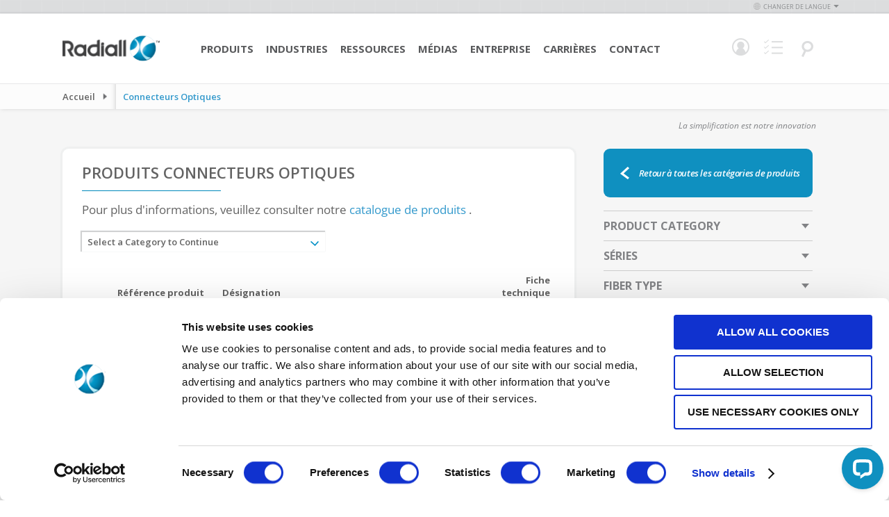

--- FILE ---
content_type: text/html; charset=UTF-8
request_url: https://www.radiall.com/fr/optical-connectors.html?p=5
body_size: 22124
content:
<!doctype html>
<html lang="fr">
    <head >
        <script>
    var BASE_URL = 'https\u003A\u002F\u002Fwww.radiall.com\u002Ffr\u002F';
    var require = {
        'baseUrl': 'https\u003A\u002F\u002Fcdn.radiall.com\u002Fstatic\u002Fversion1768232090\u002Ffrontend\u002FFoxycom\u002FRadiall\u002Ffr_FR'
    };</script>        <meta charset="utf-8"/>
<meta name="title" content="Câbles et connecteurs de fibre optique personnalisés | Radiall"/>
<meta name="description" content="Créez des câbles et connecteurs fibre optique personnalisés pour les applications les plus exigeantes. Les générateurs de produits universels de Radiall vous permettent de personnaliser les connexions à fibre optique selon vos spécifications."/>
<meta name="keywords" content="Radiall, radiall, coaxial, fiber optic, fiber optics"/>
<meta name="robots" content="INDEX,FOLLOW"/>
<meta name="viewport" content="width=device-width, initial-scale=1, maximum-scale=1"/>
<meta name="format-detection" content="telephone=no"/>
<title>Câbles et connecteurs de fibre optique personnalisés | Radiall</title>
<link  rel="stylesheet" type="text/css"  media="all" href="https://cdn.radiall.com/static/version1768232090/frontend/Foxycom/Radiall/fr_FR/mage/calendar.css" />
<link  rel="stylesheet" type="text/css"  media="all" href="https://cdn.radiall.com/static/version1768232090/frontend/Foxycom/Radiall/fr_FR/css/styles-m.css" />
<link  rel="stylesheet" type="text/css"  media="all" href="https://cdn.radiall.com/static/version1768232090/frontend/Foxycom/Radiall/fr_FR/Amasty_Customform/css/form-builder.css" />
<link  rel="stylesheet" type="text/css"  media="all" href="https://cdn.radiall.com/static/version1768232090/frontend/Foxycom/Radiall/fr_FR/Amasty_Customform/css/form-render.css" />
<link  rel="stylesheet" type="text/css"  media="all" href="https://cdn.radiall.com/static/version1768232090/frontend/Foxycom/Radiall/fr_FR/Nwdthemes_Revslider/public/assets/css/rs6.min.css" />
<link  rel="stylesheet" type="text/css"  media="screen and (min-width: 768px)" href="https://cdn.radiall.com/static/version1768232090/frontend/Foxycom/Radiall/fr_FR/css/styles-l.css" />
<link  rel="stylesheet" type="text/css"  media="print" href="https://cdn.radiall.com/static/version1768232090/frontend/Foxycom/Radiall/fr_FR/css/print.css" />
<link  rel="stylesheet" type="text/css"  rel="stylesheet" type="text/css" href="https://cdn.radiall.com/static/version1768232090/frontend/Foxycom/Radiall/fr_FR/Magento_Theme/css/vendor/select2.min.css" />
<link  rel="stylesheet" type="text/css"  rel="stylesheet" type="text/css" href="https://cdn.radiall.com/static/version1768232090/frontend/Foxycom/Radiall/fr_FR/Magento_Theme/css/vendor/bxslider.min.css" />
<link  rel="stylesheet" type="text/css"  rel="stylesheet" type="text/css" href="https://cdn.radiall.com/static/version1768232090/frontend/Foxycom/Radiall/fr_FR/Magento_Theme/css/vendor/splide-skyblue.min.css" />
<link  rel="stylesheet" type="text/css"  rel="stylesheet" type="text/css" href="https://cdn.radiall.com/static/version1768232090/frontend/Foxycom/Radiall/fr_FR/Magento_Theme/css/vendor/easyzoom.css" />
<link  rel="stylesheet" type="text/css"  rel="stylesheet" type="text/css" href="https://cdn.radiall.com/static/version1768232090/frontend/Foxycom/Radiall/fr_FR/Magento_Theme/css/vendor/owl.carousel.min.css" />
<link  rel="stylesheet" type="text/css"  rel="stylesheet" type="text/css" href="https://cdn.radiall.com/static/version1768232090/frontend/Foxycom/Radiall/fr_FR/Magento_Theme/css/vendor/owl.theme.default.css" />
<script  type="text/javascript"  src="https://cdn.radiall.com/static/version1768232090/frontend/Foxycom/Radiall/fr_FR/requirejs/require.js"></script>
<script  type="text/javascript"  src="https://cdn.radiall.com/static/version1768232090/frontend/Foxycom/Radiall/fr_FR/mage/requirejs/mixins.js"></script>
<script  type="text/javascript"  src="https://cdn.radiall.com/static/version1768232090/frontend/Foxycom/Radiall/fr_FR/requirejs-config.js"></script>
<script  type="text/javascript"  src="https://cdn.radiall.com/static/version1768232090/frontend/Foxycom/Radiall/fr_FR/Magento_Theme/js/cookiebot.js"></script>
<link  rel="canonical" href="https://www.radiall.com/fr/optical-connectors.html" />
<link  rel="icon" type="image/x-icon" href="https://cdn.radiall.com/media/favicon/default/favicon.ico" />
<link  rel="shortcut icon" type="image/x-icon" href="https://cdn.radiall.com/media/favicon/default/favicon.ico" />

<!-- Google Tag Manager -->
<noscript><iframe src="//www.googletagmanager.com/ns.html?id=GTM-56G5C34"
height="0" width="0" style="display:none;visibility:hidden"></iframe></noscript>
<script>(function(w,d,s,l,i){w[l]=w[l]||[];w[l].push({'gtm.start':
new Date().getTime(),event:'gtm.js'});var f=d.getElementsByTagName(s)[0],
j=d.createElement(s),dl=l!='dataLayer'?'&l='+l:'';j.async=true;j.src=
'//www.googletagmanager.com/gtm.js?id='+i+dl;f.parentNode.insertBefore(j,f);
})(window,document,'script','dataLayer','GTM-56G5C34');</script>
<!-- End Google Tag Manager -->


<!--BE IXF: JavaScript begin-->
<!--Access to and use of BrightEdge AutoPilot - Self Connecting Pages is governed by the
    Infrastructure Product Terms located at: www.brightedge.com/infrastructure-product-terms.
    Customer acknowledges and agrees it has read, understands and agrees to be bound by the
    Infrastructure Product Terms. -->
<script src="//cdn.bc0a.com/autopilot/f00000000016754/autopilot_sdk.js"></script>
<!--BE IXF: JavaScript end-->

<style>
body.cms-about-our-brands .top-header * {
font-family: 'Open Sans' !important;
}
body.cms-about-our-brands .top-header .our {
font-weight: normal !important;
}

body.cms-resources-resource-library-brand-elements .top-header.brand-resources-main-row {
z-index: 1 !important;
}

body.cms-bingo #maincontent .column.main .flags .pagebuilder-column-group:nth-child(4), body.cms-bingo #maincontent .column.main .flags .pagebuilder-column-group:nth-child(5) {
max-width: 1020px;
}
body.cms-bingo #maincontent .column.main .flags .pagebuilder-column-group:last-child {
max-width: 1020px;
}
@media only screen and (max-width: 768px) {
    body.cms-bingo #maincontent .column.main .flags .pagebuilder-column-group:nth-child(3) .pagebuilder-column:first-child,
body.cms-bingo #maincontent .column.main .flags .pagebuilder-column-group:nth-child(5) .pagebuilder-column:first-child,
body.cms-bingo #maincontent .column.main .flags .pagebuilder-column-group:nth-child(7) .pagebuilder-column:first-child {
        position: absolute;
        top: -130px;
        right: 0;
    }
}

</style>

<meta name="p:domain_verify" content="m6ggqXMMsCeYTL1BIF1tgSxglfDHuys6"/>
<meta name="insight-app-sec-validation" content="79e8e2f0-a14c-4441-accf-9b28b7a1821b">            <script type="text/x-magento-init">
        {
            "*": {
                "Magento_PageCache/js/form-key-provider": {}
            }
        }
    </script>
    <style>.mst-nav__horizontal-bar {display:none}.mst-nav__label .mst-nav__label-item._highlight a{color: #ff5501;}.navigation-horizontal .block-actions.filter-actions {display: none;} /* Display filters rules - begin */.sidebar .filter-options .filter-options-item[data-nav-position=horizontal] {display:none;}/* Display filters rules - end */</style>
<meta name="generator" content="Powered by Slider Revolution 6.5.3.3 - responsive, Mobile-Friendly Slider Plugin with comfortable drag and drop interface." />
<script type="text/javascript">define("setREVStartSize",function(){return function(t){window.RSIW=void 0===window.RSIW?window.innerWidth:window.RSIW,window.RSIH=void 0===window.RSIH?window.innerHeight:window.RSIH;try{var h=0===(h=document.getElementById(t.c).parentNode.offsetWidth)||isNaN(h)?window.RSIW:h;if(t.tabw=void 0===t.tabw?0:parseInt(t.tabw),t.thumbw=void 0===t.thumbw?0:parseInt(t.thumbw),t.tabh=void 0===t.tabh?0:parseInt(t.tabh),t.thumbh=void 0===t.thumbh?0:parseInt(t.thumbh),t.tabhide=void 0===t.tabhide?0:parseInt(t.tabhide),t.thumbhide=void 0===t.thumbhide?0:parseInt(t.thumbhide),t.mh=void 0===t.mh||""==t.mh||"auto"===t.mh?0:parseInt(t.mh,0),"fullscreen"===t.layout||"fullscreen"===t.l)w=Math.max(t.mh,window.RSIH);else{for(var e in t.gw=Array.isArray(t.gw)?t.gw:[t.gw],t.rl)void 0!==t.gw[e]&&0!==t.gw[e]||(t.gw[e]=t.gw[e-1]);for(var e in t.gh=void 0===t.el||""===t.el||Array.isArray(t.el)&&0==t.el.length?t.gh:t.el,t.gh=Array.isArray(t.gh)?t.gh:[t.gh],t.rl)void 0!==t.gh[e]&&0!==t.gh[e]||(t.gh[e]=t.gh[e-1]);var i,n=new Array(t.rl.length),r=0;for(e in t.tabw=t.tabhide>=h?0:t.tabw,t.thumbw=t.thumbhide>=h?0:t.thumbw,t.tabh=t.tabhide>=h?0:t.tabh,t.thumbh=t.thumbhide>=h?0:t.thumbh,t.rl)n[e]=t.rl[e]<window.RSIW?0:t.rl[e];for(e in i=n[0],n)i>n[e]&&0<n[e]&&(i=n[e],r=e);var h=h>t.gw[r]+t.tabw+t.thumbw?1:(h-(t.tabw+t.thumbw))/t.gw[r],w=t.gh[r]*h+(t.tabh+t.thumbh)}void 0===window.rs_init_css&&(window.rs_init_css=document.head.appendChild(document.createElement("style"))),document.getElementById(t.c).height=w+"px",window.rs_init_css.innerHTML+="#"+t.c+"_wrapper { height: "+w+"px }"}catch(t){console.log("Failure at Presize of Slider:"+t)}}});</script>
    </head>
    <body data-container="body"
          data-mage-init='{"loaderAjax": {}, "loader": { "icon": "https://cdn.radiall.com/static/version1768232090/frontend/Foxycom/Radiall/fr_FR/images/loader-2.gif"}}'
        id="html-body" class="page-with-filter product-finder content-type-sidebar page-products categorypath-optical-connectors category-optical-connectors mst-nav__theme-magento-blank mst-nav__theme-foxycom-radiall store-fr catalog-category-view page-layout-2columns-right">
        
<script type="text/x-magento-init">
    {
        "*": {
            "Magento_PageBuilder/js/widget-initializer": {
                "config": {"[data-content-type=\"slider\"][data-appearance=\"default\"]":{"Magento_PageBuilder\/js\/content-type\/slider\/appearance\/default\/widget":false},"[data-content-type=\"map\"]":{"Magento_PageBuilder\/js\/content-type\/map\/appearance\/default\/widget":false},"[data-content-type=\"row\"]":{"Magento_PageBuilder\/js\/content-type\/row\/appearance\/default\/widget":false},"[data-content-type=\"tabs\"]":{"Magento_PageBuilder\/js\/content-type\/tabs\/appearance\/default\/widget":false},"[data-content-type=\"slide\"]":{"Magento_PageBuilder\/js\/content-type\/slide\/appearance\/default\/widget":{"buttonSelector":".pagebuilder-slide-button","showOverlay":"hover","dataRole":"slide"}},"[data-content-type=\"banner\"]":{"Magento_PageBuilder\/js\/content-type\/banner\/appearance\/default\/widget":{"buttonSelector":".pagebuilder-banner-button","showOverlay":"hover","dataRole":"banner"}},"[data-content-type=\"buttons\"]":{"Magento_PageBuilder\/js\/content-type\/buttons\/appearance\/inline\/widget":false},"[data-content-type=\"products\"][data-appearance=\"carousel\"]":{"Magento_PageBuilder\/js\/content-type\/products\/appearance\/carousel\/widget":false}},
                "breakpoints": {"desktop":{"label":"Desktop","stage":true,"default":true,"class":"desktop-switcher","icon":"Magento_PageBuilder::css\/images\/switcher\/switcher-desktop.svg","conditions":{"min-width":"1024px"},"options":{"products":{"default":{"slidesToShow":"5"}}}},"tablet":{"conditions":{"max-width":"1024px","min-width":"768px"},"options":{"products":{"default":{"slidesToShow":"4"},"continuous":{"slidesToShow":"3"}}}},"mobile":{"label":"Mobile","stage":true,"class":"mobile-switcher","icon":"Magento_PageBuilder::css\/images\/switcher\/switcher-mobile.svg","media":"only screen and (max-width: 768px)","conditions":{"max-width":"768px","min-width":"640px"},"options":{"products":{"default":{"slidesToShow":"3"}}}},"mobile-small":{"conditions":{"max-width":"640px"},"options":{"products":{"default":{"slidesToShow":"2"},"continuous":{"slidesToShow":"1"}}}}}            }
        }
    }
</script>

<div class="cookie-status-message" id="cookie-status">
    La boutique ne fonctionnera pas correctement dans le cas où les cookies sont désactivés.</div>
<script type="text&#x2F;javascript">document.querySelector("#cookie-status").style.display = "none";</script>
<script type="text/x-magento-init">
    {
        "*": {
            "cookieStatus": {}
        }
    }
</script>

<script type="text/x-magento-init">
    {
        "*": {
            "mage/cookies": {
                "expires": null,
                "path": "\u002F",
                "domain": ".www.radiall.com",
                "secure": true,
                "lifetime": "3600"
            }
        }
    }
</script>
    <noscript>
        <div class="message global noscript">
            <div class="content">
                <p>
                    <strong>Javascript est désactivé dans votre navigateur.</strong>
                    <span>
                        Pour une meilleure expérience sur notre site, assurez-vous d’activer JavaScript dans votre navigateur.                    </span>
                </p>
            </div>
        </div>
    </noscript>

<script>
    window.cookiesConfig = window.cookiesConfig || {};
    window.cookiesConfig.secure = true;
</script><script>    require.config({
        map: {
            '*': {
                wysiwygAdapter: 'mage/adminhtml/wysiwyg/tiny_mce/tinymceAdapter'
            }
        }
    });</script><script>    require.config({
        paths: {
            googleMaps: 'https\u003A\u002F\u002Fmaps.googleapis.com\u002Fmaps\u002Fapi\u002Fjs\u003Fv\u003D3\u0026key\u003D'
        },
        config: {
            'Magento_PageBuilder/js/utils/map': {
                style: '',
            },
            'Magento_PageBuilder/js/content-type/map/preview': {
                apiKey: '',
                apiKeyErrorMessage: 'You\u0020must\u0020provide\u0020a\u0020valid\u0020\u003Ca\u0020href\u003D\u0027https\u003A\u002F\u002Fwww.radiall.com\u002Ffr\u002Fadminhtml\u002Fsystem_config\u002Fedit\u002Fsection\u002Fcms\u002F\u0023cms_pagebuilder\u0027\u0020target\u003D\u0027_blank\u0027\u003EGoogle\u0020Maps\u0020API\u0020key\u003C\u002Fa\u003E\u0020to\u0020use\u0020a\u0020map.'
            },
            'Magento_PageBuilder/js/form/element/map': {
                apiKey: '',
                apiKeyErrorMessage: 'You\u0020must\u0020provide\u0020a\u0020valid\u0020\u003Ca\u0020href\u003D\u0027https\u003A\u002F\u002Fwww.radiall.com\u002Ffr\u002Fadminhtml\u002Fsystem_config\u002Fedit\u002Fsection\u002Fcms\u002F\u0023cms_pagebuilder\u0027\u0020target\u003D\u0027_blank\u0027\u003EGoogle\u0020Maps\u0020API\u0020key\u003C\u002Fa\u003E\u0020to\u0020use\u0020a\u0020map.'
            },
        }
    });</script><script>
    require.config({
        shim: {
            'Magento_PageBuilder/js/utils/map': {
                deps: ['googleMaps']
            }
        }
    });</script>
    <script type="text/x-magento-init">
        {
            "*": {
                "Amasty_InvisibleCaptcha/js/action/am-recaptcha-configure": {
                    "formsToProtect": ".rendered\u002Dform.amform\u002Dform\u0020\u0020default,form\u005Baction\u002A\u003D\u0022amasty_customform\u002Fform\u002Fsubmit\u0022\u005D",
                    "isEnabledOnPayments": "",
                    "checkoutRecaptchaValidateUrl": "https://www.radiall.com/fr/amcapthca/checkout/validate/",
                    "invisibleCaptchaCustomForm": "1",
                    "recaptchaConfig": {
                        "lang": "hl\u003Den",
                        "theme": "light",
                        "badge": "bottomleft",
                        "sitekey": "6Ldz_CspAAAAANGznNS7c4Q2wwgJlh1vd9RHHrrc",
                        "size": "invisible",
                        "isInvisible": true,
                        "recaptchaVersion": 3                    },
                    "reCaptchaErrorMessage": "Prove you are not a robot"
                 }
            }
        }
    </script>

            <script>
            // Fix to prevent 'no reCaptcha Token' error while slow site loading.
            // Submit button should catch am-captcha.js initialization8 first
            (function () {
                if (document.readyState === 'loading') {
                    document.addEventListener('DOMContentLoaded', onReadyStateListener);
                } else {
                    onReadyState();
                }

                function onReadyStateListener() {
                    onReadyState();
                }

                function onReadyState (formsOnPage) {
                    if (typeof formsOnPage === 'undefined') {
                        let formsToProtect = ".rendered\u002Dform.amform\u002Dform\u0020\u0020default,form\u005Baction\u002A\u003D\u0022amasty_customform\u002Fform\u002Fsubmit\u0022\u005D";
                        let forms = formsToProtect.split(',');

                        formsOnPage = [];
                        forms.forEach(form => {
                            let existingForm = form ? document.querySelectorAll(form) : [];

                            if (existingForm.length) {
                                formsOnPage.push(existingForm);
                            }
                        })
                    }

                    formsOnPage.forEach(form => {
                        let submit = form[0].querySelector('[type="submit"]');
                        if (submit) {
                            let isAlreadyDisabled = submit.getAttribute('disabled');

                            if (!isAlreadyDisabled) {
                                submit.setAttribute('disabled', true);
                                submit.setAttribute('am-captcha-protect', true);
                            }
                        }
                    })
                }

                                window.addEventListener('amform-elements-rendered', function (event) {
                    onReadyState([event.detail.form]);
                });
                window.addEventListener('am-recaptcha-submit-event', function (event) {
                    onReadyState([event.detail.form]);
                });
                            })();
        </script>
    <div class="page-wrapper"><header class="page-header">


<div class="header-language">
            <div class="inner-language">
            <div class="change-language">
                <span class="icon">&nbsp;</span>Changer de langue<span class="arrow">&nbsp;</span>
                <ul>
                                                                        <li class="switcher-code-en">
                                <a                                         onclick="window.location.href='https://www.radiall.com/fr/store-switcher/?force=1&amp;store=en'"
                                        href="javascript: void(0);"
                                        rel="nofollow">
                                    English                                </a>
                            </li>
                                                                                                <li class="switcher-code-fr">
                                <a class="active"                                        onclick="window.location.href='https://www.radiall.com/fr/store-switcher/?force=1&amp;store=fr'"
                                        href="javascript: void(0);"
                                        rel="nofollow">
                                    Français                                </a>
                            </li>
                                                                                                <li class="switcher-code-es">
                                <a                                         onclick="window.location.href='https://www.radiall.com/fr/store-switcher/?force=1&amp;store=es'"
                                        href="javascript: void(0);"
                                        rel="nofollow">
                                    Espanol                                </a>
                            </li>
                                                                                                <li class="switcher-code-cn">
                                <a                                         onclick="window.location.href='https://www.radiall.com/fr/store-switcher/?force=1&amp;store=cn'"
                                        href="javascript: void(0);"
                                        rel="nofollow">
                                    中文                                </a>
                            </li>
                                                                                                <li class="switcher-code-it">
                                <a                                         onclick="window.location.href='https://www.radiall.com/fr/store-switcher/?force=1&amp;store=it'"
                                        href="javascript: void(0);"
                                        rel="nofollow">
                                    Italian                                </a>
                            </li>
                                                            </ul>
            </div>
        </div>
    </div>

<script type="text/x-magento-init">
    {
        "*": {
            "Foxycom_StoreSwitcher/js/store_switcher": {}
        }
    }
</script>


<div id="header-search-form" class="skip-content">
    <div class="search-show">
        <a
            class="logo"
            href="https://www.radiall.com/fr/"
            title="Radiall&#x20;-&#x20;Our&#x20;most&#x20;important&#x20;connection&#x20;is&#x20;with&#x20;you"
            aria-label="store logo">
            <img src="https://cdn.radiall.com/static/version1768232090/frontend/Foxycom/Radiall/fr_FR/images/Radiall-logo-white.png"
                 title="Radiall&#x20;-&#x20;Our&#x20;most&#x20;important&#x20;connection&#x20;is&#x20;with&#x20;you"
                 alt="Radiall&#x20;-&#x20;Our&#x20;most&#x20;important&#x20;connection&#x20;is&#x20;with&#x20;you"
                                            />
        </a>

        <div id="search_mini_form">
            <form id="search_content_form"
                  action="https://www.radiall.com/fr/master-search/"
                  method="get"
                  data-mage-init='{"validation": {}}'>

                <div class="input-box site-search">
                    <input id="search" type="text" name="q"
                           value=""
                           class="input-text required-entry"
                           minlength="1"
                           maxlength="128"
                           placeholder="Recherche sur le site"
                           autocomplete="off"/>

                    <button type="submit" title="Rechercher"
                            class="button search-button">
                        <span><span>Rechercher</span></span>
                    </button>
                </div>
            </form>

            <form id="search_part_form"
                  action="https://www.radiall.com/fr/catalogsearch/advanced/result/"
                  method="get"
                  data-mage-init='{"validation": {}}'>

                <div class="input-box number-search">
                    <input id="search-number" type="text" name="sku"
                           value=""
                           class="input-text required-entry input-search-tooltip"
                           minlength="1"
                           maxlength="128"
                           placeholder="Recherche d&#039;une référence produit"
                           autocomplete="off"/>

                    <button type="submit" title="Rechercher"
                            class="button search-button">
                        <span><span>Rechercher</span></span>
                    </button>
                </div>
            </form>
        </div>

        <div class="search header-menu">
            <a href="javascript: void(0);">
                <span class="icon"></span>
            </a>
        </div>
    </div>
</div>

<div class="search-tool-tip blue">
    <div class="title">Chercher Pointe</div>
    <div class="body">
        Supprimez les espaces, les tirets et les points. Entrez les premiers plusieurs caractères pour obtenir toutes les valeurs dans une famille de produits (ex: R125) ou entrez un numéro de pièce complet pour cibler un résultat spécifique (ex:R125069000).    </div>
</div>
<div class="header content"><span data-action="toggle-nav" class="action nav-toggle"><span>Basculer la navigation</span></span>
<a
    class="logo"
    href="https://www.radiall.com/fr/"
    title="Radiall&#x20;-&#x20;Our&#x20;most&#x20;important&#x20;connection&#x20;is&#x20;with&#x20;you"
    aria-label="store logo">
    <img src="https://cdn.radiall.com/media/logo/default/Radiall-logo.png"
         title="Radiall&#x20;-&#x20;Our&#x20;most&#x20;important&#x20;connection&#x20;is&#x20;with&#x20;you"
         alt="Radiall&#x20;-&#x20;Our&#x20;most&#x20;important&#x20;connection&#x20;is&#x20;with&#x20;you"
            width="170"                />
</a>
<div class="header-content-inner">

<nav id="nav"><ol class="nav-primary"><li class="level0 parent first ">    <a class="level0 has-children " href="javascript: void(0);">Produits</a><ul class="level0"><li class="level1   menu-products menu-active-optics">    <a class="level1  menu-products menu-active-optics" href="/fr/products/active-optics.html">Modules Optoélectroniques</a></li><li class="level1   menu-products menu-antennas">    <a class="level1  menu-products menu-antennas" href="/fr/products/antennas.html">Antennes</a></li><li class="level1   menu-products menu-microwave-components">    <a class="level1  menu-products menu-microwave-components" href="/fr/products/microwave-components.html">Composants Hyperfréquences</a></li><li class="level1   menu-products menu-multipin-aerospace-connectors">    <a class="level1  menu-products menu-multipin-aerospace-connectors" href="/fr/products/multipin-aerospace-connectors.html">Connecteurs Aéronautiques Multicontacts</a></li><li class="level1   menu-products menu-multipin-industrial-connectors">    <a class="level1  menu-products menu-multipin-industrial-connectors" href="/fr/products/multipin-industrial-connectors.html">Heavy Duty Connectors</a></li><li class="level1   menu-products menu-optical-cable-assemblies">    <a class="level1  menu-products menu-optical-cable-assemblies" href="/fr/products/optical-cable-assemblies.html">Cordons et Harnais Optiques</a></li><li class="level1   menu-products menu-optical-connectors">    <a class="level1  menu-products menu-optical-connectors" href="/fr/products/optical-connectors.html">Connecteurs Optiques</a></li><li class="level1   menu-products menu-outdoor-connectors">    <a class="level1  menu-products menu-outdoor-connectors" href="/fr/products/outdoor-connectors.html">Connecteurs Outdoor</a></li><li class="level1   menu-products menu-rf-microwave-switches">    <a class="level1  menu-products menu-rf-microwave-switches" href="/fr/products/rf-microwave-switches.html">Commutateurs Coaxiaux Hyperfréquences</a></li><li class="level1   menu-products menu-rf-cable-assemblies">    <a class="level1  menu-products menu-rf-cable-assemblies" href="/fr/products/rf-cable-assemblies.html">Cordons RF Coaxiaux</a></li><li class="level1   menu-products menu-rf-coaxial-connectors">    <a class="level1  menu-products menu-rf-coaxial-connectors" href="/fr/products/rf-coaxial-connectors.html">Connecteurs RF Coaxiaux</a></li><li class="level1   menu-products menu-space-qualified-components">    <a class="level1  menu-products menu-space-qualified-components" href="/fr/products/space-qualified-components.html">Composants Spatiaux</a></li></ul></li><li class="level0 parent first ">    <a class="level0 has-children " href="javascript: void(0);">Industries</a><ul class="level0"><li class="level1   menu-industries menu-aerospace">    <a class="level1  menu-industries menu-aerospace" href="/fr/industries/aerospace.html">Aéronautique</a></li><li class="level1   menu-industries menu-defanse">    <a class="level1  menu-industries menu-defanse" href="/fr/industries/defense.html">Défense</a></li><li class="level1   menu-industries menu-rail">    <a class="level1  menu-industries menu-rail" href="/fr/industries/rail.html">Ferroviaire</a></li><li class="level1   menu-industries menu-medical">    <a class="level1  menu-industries menu-medical" href="/fr/industries/medical.html">Médical</a></li><li class="level1   menu-industries menu-space">    <a class="level1  menu-industries menu-space" href="/fr/industries/space.html">Spatial</a></li><li class="level1   menu-industries menu-telecom">    <a class="level1  menu-industries menu-telecom" href="/fr/industries/telecom.html">Telecom</a></li><li class="level1   menu-industries menu-industrial">    <a class="level1  menu-industries menu-industrial" href="/fr/industries/industrial.html">Industriel</a></li><li class="level1   menu-industries menu-instrumentation">    <a class="level1  menu-industries menu-instrumentation" href="/fr/industries/test-measurement.html">Test et Mesures</a></li><li class="level1   menu-industries menu-quantum">    <a class="level1  menu-industries menu-quantum" href="/fr/industries/quantum.html">Quantum</a></li></ul></li><li class="level0 parent first ">    <a class="level0 has-children " href="javascript: void(0);">Ressources</a><ul class="level0"><li class="level1 parent  ">    <a class="level1 has-children " href="/fr/dynamic-product-finder">Rechercher un produit</a><ul class="level1"><li class="level2   ">    <a class="level2  " href="/fr/antennas.html">Antennes</a></li><li class="level2   ">    <a class="level2  " href="/fr/microwave-components.html">Composants Hyperfréquences</a></li><li class="level2   ">    <a class="level2  " href="/fr/multipin-connectors.html?choose=1">Connecteurs Aéronautiques Multicontacts</a></li><li class="level2   ">    <a class="level2  " href="/fr/optical-connectors.html?choose=1">Connecteurs Optiques</a></li><li class="level2   ">    <a class="level2  " href="/fr/heavy-duty.html">Heavy Duty Connectors</a></li><li class="level2   ">    <a class="level2  " href="/fr/rf-microwave-switches.html">Commutateurs Coaxiaux Hyperfréquences</a></li><li class="level2   ">    <a class="level2  " href="https://cab.radiall.com/">Cordons RF Coaxiaux</a></li><li class="level2   ">    <a class="level2  " href="/fr/rf-coaxial-connectors.html">Connecteurs RF Coaxiaux</a></li><li class="level2   ">    <a class="level2  " href="/fr/outdoor-connectors.html">Connecteurs Outdoor</a></li><li class="level2   ">    <a class="level2  " href="/fr/space-qualified-components.html">Composants Spatiaux</a></li></ul></li><li class="level1   ">    <a class="level1  " href="/fr/document-library.html">Téléchargements</a></li><li class="level1   ">    <a class="level1  " href="https://dilp.netcomponents.com/Radiall.html">Stocks distributeurs</a></li><li class="level1   ">    <a class="level1  " href="/fr/products/cross-reference-tool">Outil de référence croisée</a></li><li class="level1   ">    <a class="level1  " href="/fr/rohs">Statut REACH &amp; RoHS</a></li></ul></li><li class="level0 parent first ">    <a class="level0 has-children " href="javascript: void(0);">Médias</a><ul class="level0"><li class="level1   ">    <a class="level1  " href="/fr/pressreleases/en">Communiqués de presse</a></li><li class="level1   ">    <a class="level1  " href="/fr/insights">Au coeur de l'entreprise</a></li><li class="level1   ">    <a class="level1  " href="/fr/tradeshows">Salons professionnels</a></li><li class="level1   ">    <a class="level1  " href="/fr/videos">Vidéos</a></li><li class="level1   ">    <a class="level1  " href="/fr/in-the-news">Actualités</a></li><li class="level1   ">    <a class="level1  " href="/webinars">Webinars</a></li></ul></li><li class="level0 parent first ">    <a class="level0 has-children " href="javascript: void(0);">Entreprise</a><ul class="level0"><li class="level1 parent  ">    <a class="level1 has-children " href="/fr/about/our-company">Notre Société</a><ul class="level1"><li class="level2   ">    <a class="level2  " href="/fr/about/management-team">Direction</a></li><li class="level2   ">    <a class="level2  " href="/fr/purpose">Raison d'être</a></li></ul></li><li class="level1   ">    <a class="level1  " href="/fr/about/innovation">Innovation</a></li><li class="level1   ">    <a class="level1  " href="/fr/about/quality-commitment">Notre Engagement Qualité</a></li><li class="level1 parent  ">    <a class="level1 has-children " href="/fr/about/social-responsibility">Responsabilité sociale</a><ul class="level1"><li class="level2   ">    <a class="level2  " href="/fr/about/social-responsibility/gender-equality">Égalité hommes/femmes</a></li></ul></li><li class="level1 parent  ">    <a class="level1 has-children " href="/fr/about/ethics-and-compliance">Éthique et conformité</a><ul class="level1"><li class="level2   ">    <a class="level2  " href="/fr/about/ethics-and-compliance/rohs">RoHS / Reach</a></li><li class="level2   ">    <a class="level2  " href="/fr/about/ethics-and-compliance/other-regulations">Autres règlements</a></li><li class="level2   ">    <a class="level2  " href="/fr/about/ethics-and-compliance/compliance">Conformité</a></li></ul></li><li class="level1   ">    <a class="level1  " href="/fr/about/our-company/customer-recognition">Trophées et récompenses</a></li></ul></li><li class="level0 parent first ">    <a class="level0 has-children " href="javascript: void(0);">Carrières</a><ul class="level0"><li class="level1   ">    <a class="level1  " href="/fr/careers/employment">Emploi</a></li><li class="level1   ">    <a class="level1  " href="/fr/careers/opportunities">Opportunités</a></li><li class="level1   ">    <a class="level1  " href="/fr/careers/culture">Culture</a></li><li class="level1   ">    <a class="level1  " href="https://jobs.radiall.com/">Postulez Maintenant</a></li></ul></li><li class="level0 parent first ">    <a class="level0 has-children " href="javascript: void(0);">Contact</a><ul class="level0"><li class="level1   locations-menu-item">    <a class="level1  locations-menu-item" href="/contact-us/locations">Implantation</a></li><li class="level1   ">    <a class="level1  " href="/fr/contact-us">Contactez nous</a></li><li class="level1   ">    <a class="level1  " href="/about/book-a-virtual-meeting">Book a Virtual Meeting</a></li></ul></li></ol></nav>
<script type="text/x-magento-init">
{
     "*": {
            "Magento_Ui/js/core/app": {
                "components": {
                    "navigation": {
                        "component": "Magento_Theme/js/header/navigation"
                 }
             }
         }
     }
}

</script>

<a href="javascript: void(0);" class="navigation-action">
    <span class="navigation-icon"></span>
    <span class="label">Menu</span>
</a>

<div class="account header-menu not-hover" data-bind="scope: 'header-account'">
    <a href="javascript: void(0);" data-bind="class: (showPopup() ? 'active' : '')">
        <span class="icon"></span>
    </a>

    <!-- ko if: !isLoggedIn() -->
    <ul class="form" data-bind="class: (showPopup() ? 'show' : '')">
        <li>
            <p>Se connecter</p>
            <form id="header_login_form"
                  action="https://www.radiall.com/fr/customer/account/loginPost/"
                  method="post"
                  data-bind="submit: validate">

                <input type="hidden" name="form_key" data-bind="value: getFormKey()"/>

                <div class="email-wrapper">
                    <input class="email required-entry validate-email"
                           type="text"
                           name="login[username]" placeholder="Email"
                           autocomplete="off"/>
                </div>

                <div class="password-wrapper">
                    <input class="password required-entry validate-password"
                           type="password"
                           name="login[password]"
                           placeholder="Mot de passe"
                           autocomplete="off"/>

                    <button class="button" type="submit"></button>
                </div>
                <div class="control agree_to_toc">
                    <input type="checkbox"
                           name="agree_to_toc_header"
                           class="checkbox required-entry"
                           id="agree_to_toc_header"/>
                    <label for="agree_to_toc_header">
                        Je reconnais et accepte les <a href="https://www.radiall.com/fr/privacy/" target="_blank">Conditions légales de confidentialité</a> de Radiall                    </label>
                </div>
            </form>

            <div class="clearer"></div>

            <a href="https://www.radiall.com/fr/customer/account/create/">S&#039;enregistrer</a>
            /
            <a href="https://www.radiall.com/fr/customer/account/forgotpassword/">Mot de passe oublié?</a>
        </li>
    </ul>
    <!-- /ko -->

    <!-- ko if: isLoggedIn() -->
    <ul class="menu" data-bind="class: (showPopup() ? 'show' : '')">
        <li><a class="extranet-link-tmp"
               href="https://www.radiall.com/fr/customer/account/">
                Tableau de bord            </a>
        </li>
        <li>
            <a href="https://www.radiall.com/fr/customer/account/logout/">
                Déconnexion            </a>
        </li>
    </ul>
    <!-- /ko -->
</div>


<script type="text/x-magento-init">
{
     "*": {
            "Magento_Ui/js/core/app": {
                "components": {
                    "header-account": {
                        "component": "Magento_Theme/js/header/account"
                 }
             }
         }
     }
}

</script>

<div class="part-list header-menu">
    <a href="javascript: void(0);">
        <span class="icon"></span>
    </a>
    <ul>
        <li><a href="https://www.radiall.com/fr/customer/partlist/">Ma Liste de Pièces</a></li>
    </ul>
</div>

<script type="text/x-magento-init">
{
     "*": {
            "Magento_Ui/js/core/app": {
                "components": {
                    "header-part-list": {
                        "component": "Magento_Theme/js/header/part-list"
                 }
             }
         }
     }
}

</script>

<div class="search header-menu">
    <a href="javascript: void(0);">
        <span class="icon"></span>
    </a>
</div>

<script type="text/x-magento-init">
    {
        "*": {
            "Magento_Theme/js/header/search": {}
        }
    }
</script>

<script type="text/x-magento-init">
{
     "*": {
            "Magento_Ui/js/core/app": {
                "components": {
                    "header-position-menu": {
                        "component": "Magento_Theme/js/header/position-menu"
                 }
             }
         }
     }
}

</script>
</div></div></header>
    <div class="breadcrumbs-wrap">
        <div class="breadcrumbs" data-mage-init='{"breadcrumbs-popup": {}}'>
            <ul>
                                    <li class="main-item home">
                                                    <a class="main-link" href="https://www.radiall.com/fr/"
                               title="Aller à la page d’accueil">Accueil</a>
                                                                                                            <span class="arrow-link">&nbsp;</span>
                                                                        </li>
                                    <li class="main-item category14">
                                                    <strong>Connecteurs Optiques</strong>
                                                                    </li>
                            </ul>
        </div>
    </div>

<div class="important-connection">
    <p>La simplification est notre innovation</p>
</div>
<main id="maincontent" class="page-main"><a id="contentarea" tabindex="-1"></a>
<div class="columns"><div class="column main">
<div class="page-title-wrapper">
    <h1 class="page-title"
         id="page-title-heading"                     aria-labelledby="page-title-heading&#x20;toolbar-amount"
        >
        Produits <span class="base" data-ui-id="page-title-wrapper" >Connecteurs Optiques</span>    </h1>
    </div>
<div class="mst-nav__horizontal-bar">

</div><input name="form_key" type="hidden" value="wiCRqw5ABfF7t1hq" /><div id="authenticationPopup" data-bind="scope:'authenticationPopup', style: {display: 'none'}">
        <script>window.authenticationPopup = {"autocomplete":"off","customerRegisterUrl":"https:\/\/www.radiall.com\/fr\/customer\/account\/create\/","customerForgotPasswordUrl":"https:\/\/www.radiall.com\/fr\/customer\/account\/forgotpassword\/","baseUrl":"https:\/\/www.radiall.com\/fr\/"}</script>    <!-- ko template: getTemplate() --><!-- /ko -->
    <script type="text/x-magento-init">
        {
            "#authenticationPopup": {
                "Magento_Ui/js/core/app": {"components":{"authenticationPopup":{"component":"Magento_Customer\/js\/view\/authentication-popup","children":{"messages":{"component":"Magento_Ui\/js\/view\/messages","displayArea":"messages"},"captcha":{"component":"Magento_Captcha\/js\/view\/checkout\/loginCaptcha","displayArea":"additional-login-form-fields","formId":"user_login","configSource":"checkout"}}}}}            },
            "*": {
                "Magento_Ui/js/block-loader": "https\u003A\u002F\u002Fcdn.radiall.com\u002Fstatic\u002Fversion1768232090\u002Ffrontend\u002FFoxycom\u002FRadiall\u002Ffr_FR\u002Fimages\u002Floader\u002D1.gif"
            }
        }
    </script>
</div>
<script type="text/x-magento-init">
    {
        "*": {
            "Magento_Customer/js/section-config": {
                "sections": {"stores\/store\/switch":["*"],"stores\/store\/switchrequest":["*"],"directory\/currency\/switch":["*"],"*":["messages"],"customer\/account\/logout":["*","recently_viewed_product","recently_compared_product","persistent"],"customer\/account\/loginpost":["*"],"customer\/account\/createpost":["*"],"customer\/account\/editpost":["*"],"customer\/ajax\/login":["checkout-data","cart","captcha"],"catalog\/product_compare\/add":["compare-products"],"catalog\/product_compare\/remove":["compare-products"],"catalog\/product_compare\/clear":["compare-products"],"sales\/guest\/reorder":["cart"],"sales\/order\/reorder":["cart"],"checkout\/cart\/add":["cart","directory-data"],"checkout\/cart\/delete":["cart"],"checkout\/cart\/updatepost":["cart"],"checkout\/cart\/updateitemoptions":["cart"],"checkout\/cart\/couponpost":["cart"],"checkout\/cart\/estimatepost":["cart"],"checkout\/cart\/estimateupdatepost":["cart"],"checkout\/onepage\/saveorder":["cart","checkout-data","last-ordered-items"],"checkout\/sidebar\/removeitem":["cart"],"checkout\/sidebar\/updateitemqty":["cart"],"rest\/*\/v1\/carts\/*\/payment-information":["cart","last-ordered-items","captcha","instant-purchase"],"rest\/*\/v1\/guest-carts\/*\/payment-information":["cart","captcha"],"rest\/*\/v1\/guest-carts\/*\/selected-payment-method":["cart","checkout-data"],"rest\/*\/v1\/carts\/*\/selected-payment-method":["cart","checkout-data","instant-purchase"],"customer\/address\/*":["instant-purchase"],"customer\/account\/*":["instant-purchase"],"vault\/cards\/deleteaction":["instant-purchase"],"persistent\/index\/unsetcookie":["persistent"],"review\/product\/post":["review"],"wishlist\/index\/add":["wishlist"],"wishlist\/index\/remove":["wishlist"],"wishlist\/index\/updateitemoptions":["wishlist"],"wishlist\/index\/update":["wishlist"],"wishlist\/index\/cart":["wishlist","cart"],"wishlist\/index\/fromcart":["wishlist","cart"],"wishlist\/index\/allcart":["wishlist","cart"],"wishlist\/shared\/allcart":["wishlist","cart"],"wishlist\/shared\/cart":["cart"],"customer\/partlist\/addfromlist":["parts_list"],"customer\/partlist\/deletefromlist":["parts_list"]},
                "clientSideSections": ["checkout-data","cart-data"],
                "baseUrls": ["https:\/\/www.radiall.com\/fr\/"],
                "sectionNames": ["messages","customer","compare-products","last-ordered-items","cart","directory-data","captcha","instant-purchase","loggedAsCustomer","persistent","review","wishlist","parts_list","recently_viewed_product","recently_compared_product","product_data_storage"]            }
        }
    }
</script>
<script type="text/x-magento-init">
    {
        "*": {
            "Magento_Customer/js/customer-data": {
                "sectionLoadUrl": "https\u003A\u002F\u002Fwww.radiall.com\u002Ffr\u002Fcustomer\u002Fsection\u002Fload\u002F",
                "expirableSectionLifetime": 60,
                "expirableSectionNames": ["cart","persistent"],
                "cookieLifeTime": "3600",
                "updateSessionUrl": "https\u003A\u002F\u002Fwww.radiall.com\u002Ffr\u002Fcustomer\u002Faccount\u002FupdateSession\u002F"
            }
        }
    }
</script>
<script type="text/x-magento-init">
    {
        "*": {
            "Magento_Customer/js/invalidation-processor": {
                "invalidationRules": {
                    "website-rule": {
                        "Magento_Customer/js/invalidation-rules/website-rule": {
                            "scopeConfig": {
                                "websiteId": "2"
                            }
                        }
                    }
                }
            }
        }
    }
</script>
<script type="text/x-magento-init">
    {
        "body": {
            "pageCache": {"url":"https:\/\/www.radiall.com\/fr\/page_cache\/block\/render\/id\/14\/?p=5","handles":["default","catalog_category_view","catalog_category_view_type_layered","catalog_category_view_type_layered_without_children","catalog_category_view_displaymode_products","catalog_category_view_id_14","nwdthemes_revslider_default"],"originalRequest":{"route":"catalog","controller":"category","action":"view","uri":"\/fr\/optical-connectors.html?p=5"},"versionCookieName":"private_content_version"}        }
    }
</script>
<script src = "https://www.radiall.com/fr/livechat/getvisitor/"></script>
<script>
  window.__lc = window.__lc || {};
  window.__lc.license = 11953245;
  if(livechat_visitor_data) {
    window.__lc.visitor = livechat_visitor_data;
  }

  (function() {
    var lc = document.createElement('script'); lc.type = 'text/javascript'; lc.async = true;
    lc.src = ('https:' == document.location.protocol ? 'https://' : 'http://') + 'cdn.livechatinc.com/tracking.js';
    var s = document.getElementsByTagName('script')[0]; s.parentNode.insertBefore(lc, s);
  })();

  </script>
    <div id="m-navigation-replacer"></div><div id="m-navigation-product-list-wrapper">



    <p>Pour plus d&#39;informations, veuillez consulter notre <a href="https://www.radiall.com/products/optical-cable-assemblies.html" target="_blank">catalogue de produits</a> .</p>

    


<div class="pre-builder-section">
    <input type="hidden" class="pre-builder-type" name="pre-builder-type"
           value="optical-connectors"/>
    <div class="finder-selector">
        <fieldset class="fieldset">
            <select name="finder-selector-4" class="input-text pre-builder-selector"
                    data-code="optical-connectors">
                                    <option value="">Select a Category to Continue</option>
                                            <option
                            value="optical-contact"
                            \
                                                    >
                            Optical Contact                        </option>
                                            <option
                            value="connector"
                            \
                                                    >
                            Connector                        </option>
                                            <option
                            value="cable-assembly"
                            \
                                                    >
                            Cable Assembly                        </option>
                                            <option
                            value="multipin-connector"
                            \
                                                    >
                            Multipin Connector                        </option>
                                            <option
                            value="outdoor-connector"
                            \
                            data-url="https://www.radiall.com/fr/outdoor-connectors.html"                        >
                            Outdoor Connector                        </option>
                                            <option
                            value="tooling1"
                            \
                                                    >
                            Tooling                        </option>
                                                </select>
        </fieldset>
    </div>

    </div>

<div class="pre-builder-loading">Chargement en cours...</div>

<script type="text/x-magento-init">
    {
        "*": {
            "pre-builder": {}
        }
    }
</script>

    <script type="text/x-magento-init">
    {
        "body": {
            "addToWishlist": {"productType":["simple","virtual","downloadable","bundle","grouped","configurable"]}        }
    }
</script>
    <div class="">
    <div class="products wrapper grid products-grid">
        <div class="table-wrapper">
            <table class="data table table-general-content" id="products-table">
                <thead>
                <tr>
                    <th scope="col" class="col image center" style="width: 32px"></th>
                    <th scope="col" class="col part-number">Référence produit</th>
                    <th scope="col" class="col part-name">Désignation</th>
                    <th scope="col" class="col datasheet right" style="width: 32px">Fiche technique</th>
                    <th scope="col" class="col part-list center" style="display: none; width: 32px">
                        <span class="icon-part-list"></span>
                    </th>
                </tr>
                </thead>
                                    <tbody>
                                                                    
                                                                                                
                        <tr>
                            <td class="col image center">
                                                                    <a class="quick-view"
                                       data-large-src="https://cdn.radiall.com/media/catalog/product/cache/adeacd61e7e14111e196218ec7b576eb/F/7/F718166200.png"
                                       data-url="https://www.radiall.com/fr/optical-connectors/black-boot-for-lc-plug-cable-0-9mm-f718166200.html"
                                       data-sku="F718166200"
                                       href="javascript: void(0);">
                                                                                <span class="product-image-container product-image-container-32133">
    <span class="product-image-wrapper">
        <img class="product-image-photo"
                        src="https://cdn.radiall.com/media/catalog/product/cache/c7929d9d934ce71eb3dad7787df95c9c/F/7/F718166200.png"
            loading="lazy"
            width="30"
            height="30"
            alt="Black&#x20;boot&#x20;for&#x20;LC&#x20;plug,&#x20;cable&#x20;0.9mm"/></span>
</span>
<style>.product-image-container-32133 {
    width: 30px;
}
.product-image-container-32133 span.product-image-wrapper {
    padding-bottom: 100%;
}</style><script type="text&#x2F;javascript">prodImageContainers = document.querySelectorAll(".product-image-container-32133");
for (var i = 0; i < prodImageContainers.length; i++) {
    prodImageContainers[i].style.width = "30px";
}
prodImageContainersWrappers = document.querySelectorAll(
    ".product-image-container-32133  span.product-image-wrapper"
);
for (var i = 0; i < prodImageContainersWrappers.length; i++) {
    prodImageContainersWrappers[i].style.paddingBottom = "100%";
}</script>                                    </a>
                                
                            </td>
                            <td data-th="Référence produit" class="col part-number">
                                <a href="https://www.radiall.com/fr/optical-connectors/black-boot-for-lc-plug-cable-0-9mm-f718166200.html"
                                   title="Black boot for LC plug, cable 0.9mm">
                                    F718166200                                </a>
                            </td>
                            <td data-th="Désignation" class="col part-name">
                                Black boot for LC plug, cable 0.9mm                                                                    <span class="rohs-icon"></span>
                                                            </td>
                            <td data-th="Fiche technique" class="col datasheet right">
                                                                    <a href="https://radiall-files.s3.amazonaws.com/tds/fibreopticcomponents/F718166200.pdf"
                                       title="Feuilles de donnée"
                                       class="download-link"
                                       target="_blank"><span class="pdf-icon"></span></a>
                                                            </td>
                            <td data-th="Part List" class="col part-list center" style="display: none;">
                                <a href="javascript: void(0);"
                                   data-pid="32133"
                                   class="part-list-selector product-32133 part-list-out">&nbsp;</a>
                            </td>
                        </tr>
                                                                    
                                                                                                
                        <tr>
                            <td class="col image center">
                                                                    <a class="quick-view"
                                       data-large-src="https://cdn.radiall.com/media/catalog/product/cache/adeacd61e7e14111e196218ec7b576eb/F/7/F718166201.png"
                                       data-url="https://www.radiall.com/fr/optical-connectors/blue-boot-for-lc-plug-cable-0-9mm-f718166201.html"
                                       data-sku="F718166201"
                                       href="javascript: void(0);">
                                                                                <span class="product-image-container product-image-container-32134">
    <span class="product-image-wrapper">
        <img class="product-image-photo"
                        src="https://cdn.radiall.com/media/catalog/product/cache/c7929d9d934ce71eb3dad7787df95c9c/F/7/F718166201.png"
            loading="lazy"
            width="30"
            height="30"
            alt="Blue&#x20;boot&#x20;for&#x20;LC&#x20;plug,&#x20;cable&#x20;0.9mm"/></span>
</span>
<style>.product-image-container-32134 {
    width: 30px;
}
.product-image-container-32134 span.product-image-wrapper {
    padding-bottom: 100%;
}</style><script type="text&#x2F;javascript">prodImageContainers = document.querySelectorAll(".product-image-container-32134");
for (var i = 0; i < prodImageContainers.length; i++) {
    prodImageContainers[i].style.width = "30px";
}
prodImageContainersWrappers = document.querySelectorAll(
    ".product-image-container-32134  span.product-image-wrapper"
);
for (var i = 0; i < prodImageContainersWrappers.length; i++) {
    prodImageContainersWrappers[i].style.paddingBottom = "100%";
}</script>                                    </a>
                                
                            </td>
                            <td data-th="Référence produit" class="col part-number">
                                <a href="https://www.radiall.com/fr/optical-connectors/blue-boot-for-lc-plug-cable-0-9mm-f718166201.html"
                                   title="Blue boot for LC plug, cable 0.9mm">
                                    F718166201                                </a>
                            </td>
                            <td data-th="Désignation" class="col part-name">
                                Blue boot for LC plug, cable 0.9mm                                                            </td>
                            <td data-th="Fiche technique" class="col datasheet right">
                                                                    <a href="https://radiall-files.s3.amazonaws.com/tds/fibreopticcomponents/F718166201.pdf"
                                       title="Feuilles de donnée"
                                       class="download-link"
                                       target="_blank"><span class="pdf-icon"></span></a>
                                                            </td>
                            <td data-th="Part List" class="col part-list center" style="display: none;">
                                <a href="javascript: void(0);"
                                   data-pid="32134"
                                   class="part-list-selector product-32134 part-list-out">&nbsp;</a>
                            </td>
                        </tr>
                                                                    
                                                                                                
                        <tr>
                            <td class="col image center">
                                                                    <a class="quick-view"
                                       data-large-src="https://cdn.radiall.com/media/catalog/product/cache/adeacd61e7e14111e196218ec7b576eb/F/7/F718166202.png"
                                       data-url="https://www.radiall.com/fr/optical-connectors/yellow-boot-for-lc-plug-cable-0-9mm-f718166202.html"
                                       data-sku="F718166202"
                                       href="javascript: void(0);">
                                                                                <span class="product-image-container product-image-container-32135">
    <span class="product-image-wrapper">
        <img class="product-image-photo"
                        src="https://cdn.radiall.com/media/catalog/product/cache/c7929d9d934ce71eb3dad7787df95c9c/F/7/F718166202.png"
            loading="lazy"
            width="30"
            height="30"
            alt="Yellow&#x20;boot&#x20;for&#x20;LC&#x20;plug,&#x20;cable&#x20;0.9mm"/></span>
</span>
<style>.product-image-container-32135 {
    width: 30px;
}
.product-image-container-32135 span.product-image-wrapper {
    padding-bottom: 100%;
}</style><script type="text&#x2F;javascript">prodImageContainers = document.querySelectorAll(".product-image-container-32135");
for (var i = 0; i < prodImageContainers.length; i++) {
    prodImageContainers[i].style.width = "30px";
}
prodImageContainersWrappers = document.querySelectorAll(
    ".product-image-container-32135  span.product-image-wrapper"
);
for (var i = 0; i < prodImageContainersWrappers.length; i++) {
    prodImageContainersWrappers[i].style.paddingBottom = "100%";
}</script>                                    </a>
                                
                            </td>
                            <td data-th="Référence produit" class="col part-number">
                                <a href="https://www.radiall.com/fr/optical-connectors/yellow-boot-for-lc-plug-cable-0-9mm-f718166202.html"
                                   title="Yellow boot for LC plug, cable 0.9mm">
                                    F718166202                                </a>
                            </td>
                            <td data-th="Désignation" class="col part-name">
                                Yellow boot for LC plug, cable 0.9mm                                                            </td>
                            <td data-th="Fiche technique" class="col datasheet right">
                                                                    <a href="https://radiall-files.s3.amazonaws.com/tds/fibreopticcomponents/F718166202.pdf"
                                       title="Feuilles de donnée"
                                       class="download-link"
                                       target="_blank"><span class="pdf-icon"></span></a>
                                                            </td>
                            <td data-th="Part List" class="col part-list center" style="display: none;">
                                <a href="javascript: void(0);"
                                   data-pid="32135"
                                   class="part-list-selector product-32135 part-list-out">&nbsp;</a>
                            </td>
                        </tr>
                                                                    
                                                                                                
                        <tr>
                            <td class="col image center">
                                                                    <a class="quick-view"
                                       data-large-src="https://cdn.radiall.com/media/catalog/product/cache/adeacd61e7e14111e196218ec7b576eb/F/7/F718166203.png"
                                       data-url="https://www.radiall.com/fr/optical-connectors/red-boot-for-lc-plug-cable-0-9mm-f718166203.html"
                                       data-sku="F718166203"
                                       href="javascript: void(0);">
                                                                                <span class="product-image-container product-image-container-32136">
    <span class="product-image-wrapper">
        <img class="product-image-photo"
                        src="https://cdn.radiall.com/media/catalog/product/cache/c7929d9d934ce71eb3dad7787df95c9c/F/7/F718166203.png"
            loading="lazy"
            width="30"
            height="30"
            alt="Red&#x20;boot&#x20;for&#x20;LC&#x20;plug,&#x20;cable&#x20;0.9mm"/></span>
</span>
<style>.product-image-container-32136 {
    width: 30px;
}
.product-image-container-32136 span.product-image-wrapper {
    padding-bottom: 100%;
}</style><script type="text&#x2F;javascript">prodImageContainers = document.querySelectorAll(".product-image-container-32136");
for (var i = 0; i < prodImageContainers.length; i++) {
    prodImageContainers[i].style.width = "30px";
}
prodImageContainersWrappers = document.querySelectorAll(
    ".product-image-container-32136  span.product-image-wrapper"
);
for (var i = 0; i < prodImageContainersWrappers.length; i++) {
    prodImageContainersWrappers[i].style.paddingBottom = "100%";
}</script>                                    </a>
                                
                            </td>
                            <td data-th="Référence produit" class="col part-number">
                                <a href="https://www.radiall.com/fr/optical-connectors/red-boot-for-lc-plug-cable-0-9mm-f718166203.html"
                                   title="Red boot for LC plug, cable 0.9mm">
                                    F718166203                                </a>
                            </td>
                            <td data-th="Désignation" class="col part-name">
                                Red boot for LC plug, cable 0.9mm                                                            </td>
                            <td data-th="Fiche technique" class="col datasheet right">
                                                                    <a href="https://radiall-files.s3.amazonaws.com/tds/fibreopticcomponents/F718166203.pdf"
                                       title="Feuilles de donnée"
                                       class="download-link"
                                       target="_blank"><span class="pdf-icon"></span></a>
                                                            </td>
                            <td data-th="Part List" class="col part-list center" style="display: none;">
                                <a href="javascript: void(0);"
                                   data-pid="32136"
                                   class="part-list-selector product-32136 part-list-out">&nbsp;</a>
                            </td>
                        </tr>
                                                                    
                                                                                                
                        <tr>
                            <td class="col image center">
                                                                    <a class="quick-view"
                                       data-large-src="https://cdn.radiall.com/media/catalog/product/cache/adeacd61e7e14111e196218ec7b576eb/F/7/F718166204.png"
                                       data-url="https://www.radiall.com/fr/optical-connectors/white-boot-for-lc-plug-cable-0-9mm-f718166204.html"
                                       data-sku="F718166204"
                                       href="javascript: void(0);">
                                                                                <span class="product-image-container product-image-container-32137">
    <span class="product-image-wrapper">
        <img class="product-image-photo"
                        src="https://cdn.radiall.com/media/catalog/product/cache/c7929d9d934ce71eb3dad7787df95c9c/F/7/F718166204.png"
            loading="lazy"
            width="30"
            height="30"
            alt="White&#x20;boot&#x20;for&#x20;LC&#x20;plug,&#x20;cable&#x20;0.9mm"/></span>
</span>
<style>.product-image-container-32137 {
    width: 30px;
}
.product-image-container-32137 span.product-image-wrapper {
    padding-bottom: 100%;
}</style><script type="text&#x2F;javascript">prodImageContainers = document.querySelectorAll(".product-image-container-32137");
for (var i = 0; i < prodImageContainers.length; i++) {
    prodImageContainers[i].style.width = "30px";
}
prodImageContainersWrappers = document.querySelectorAll(
    ".product-image-container-32137  span.product-image-wrapper"
);
for (var i = 0; i < prodImageContainersWrappers.length; i++) {
    prodImageContainersWrappers[i].style.paddingBottom = "100%";
}</script>                                    </a>
                                
                            </td>
                            <td data-th="Référence produit" class="col part-number">
                                <a href="https://www.radiall.com/fr/optical-connectors/white-boot-for-lc-plug-cable-0-9mm-f718166204.html"
                                   title="White boot for LC plug, cable 0.9mm">
                                    F718166204                                </a>
                            </td>
                            <td data-th="Désignation" class="col part-name">
                                White boot for LC plug, cable 0.9mm                                                            </td>
                            <td data-th="Fiche technique" class="col datasheet right">
                                                                    <a href="https://radiall-files.s3.amazonaws.com/tds/fibreopticcomponents/F718166204.pdf"
                                       title="Feuilles de donnée"
                                       class="download-link"
                                       target="_blank"><span class="pdf-icon"></span></a>
                                                            </td>
                            <td data-th="Part List" class="col part-list center" style="display: none;">
                                <a href="javascript: void(0);"
                                   data-pid="32137"
                                   class="part-list-selector product-32137 part-list-out">&nbsp;</a>
                            </td>
                        </tr>
                                                                    
                                                                                                
                        <tr>
                            <td class="col image center">
                                                                    <a class="quick-view"
                                       data-large-src="https://cdn.radiall.com/media/catalog/product/cache/adeacd61e7e14111e196218ec7b576eb/F/7/F718166205.png"
                                       data-url="https://www.radiall.com/fr/optical-connectors/green-boot-for-lc-plug-cable-0-9mm-f718166205.html"
                                       data-sku="F718166205"
                                       href="javascript: void(0);">
                                                                                <span class="product-image-container product-image-container-32138">
    <span class="product-image-wrapper">
        <img class="product-image-photo"
                        src="https://cdn.radiall.com/media/catalog/product/cache/c7929d9d934ce71eb3dad7787df95c9c/F/7/F718166205.png"
            loading="lazy"
            width="30"
            height="30"
            alt="Green&#x20;boot&#x20;for&#x20;LC&#x20;plug,&#x20;cable&#x20;0.9mm"/></span>
</span>
<style>.product-image-container-32138 {
    width: 30px;
}
.product-image-container-32138 span.product-image-wrapper {
    padding-bottom: 100%;
}</style><script type="text&#x2F;javascript">prodImageContainers = document.querySelectorAll(".product-image-container-32138");
for (var i = 0; i < prodImageContainers.length; i++) {
    prodImageContainers[i].style.width = "30px";
}
prodImageContainersWrappers = document.querySelectorAll(
    ".product-image-container-32138  span.product-image-wrapper"
);
for (var i = 0; i < prodImageContainersWrappers.length; i++) {
    prodImageContainersWrappers[i].style.paddingBottom = "100%";
}</script>                                    </a>
                                
                            </td>
                            <td data-th="Référence produit" class="col part-number">
                                <a href="https://www.radiall.com/fr/optical-connectors/green-boot-for-lc-plug-cable-0-9mm-f718166205.html"
                                   title="Green boot for LC plug, cable 0.9mm">
                                    F718166205                                </a>
                            </td>
                            <td data-th="Désignation" class="col part-name">
                                Green boot for LC plug, cable 0.9mm                                                            </td>
                            <td data-th="Fiche technique" class="col datasheet right">
                                                                    <a href="https://radiall-files.s3.amazonaws.com/tds/fibreopticcomponents/F718166205.pdf"
                                       title="Feuilles de donnée"
                                       class="download-link"
                                       target="_blank"><span class="pdf-icon"></span></a>
                                                            </td>
                            <td data-th="Part List" class="col part-list center" style="display: none;">
                                <a href="javascript: void(0);"
                                   data-pid="32138"
                                   class="part-list-selector product-32138 part-list-out">&nbsp;</a>
                            </td>
                        </tr>
                                                                    
                                                                                                
                        <tr>
                            <td class="col image center">
                                                                    <a class="quick-view"
                                       data-large-src="https://cdn.radiall.com/media/catalog/product/cache/adeacd61e7e14111e196218ec7b576eb/F/7/F718166206.png"
                                       data-url="https://www.radiall.com/fr/optical-connectors/beige-boot-for-lc-plug-cable-0-9mm-f718166206.html"
                                       data-sku="F718166206"
                                       href="javascript: void(0);">
                                                                                <span class="product-image-container product-image-container-32139">
    <span class="product-image-wrapper">
        <img class="product-image-photo"
                        src="https://cdn.radiall.com/media/catalog/product/cache/c7929d9d934ce71eb3dad7787df95c9c/F/7/F718166206.png"
            loading="lazy"
            width="30"
            height="30"
            alt="Beige&#x20;boot&#x20;for&#x20;LC&#x20;plug,&#x20;cable&#x20;0.9mm"/></span>
</span>
<style>.product-image-container-32139 {
    width: 30px;
}
.product-image-container-32139 span.product-image-wrapper {
    padding-bottom: 100%;
}</style><script type="text&#x2F;javascript">prodImageContainers = document.querySelectorAll(".product-image-container-32139");
for (var i = 0; i < prodImageContainers.length; i++) {
    prodImageContainers[i].style.width = "30px";
}
prodImageContainersWrappers = document.querySelectorAll(
    ".product-image-container-32139  span.product-image-wrapper"
);
for (var i = 0; i < prodImageContainersWrappers.length; i++) {
    prodImageContainersWrappers[i].style.paddingBottom = "100%";
}</script>                                    </a>
                                
                            </td>
                            <td data-th="Référence produit" class="col part-number">
                                <a href="https://www.radiall.com/fr/optical-connectors/beige-boot-for-lc-plug-cable-0-9mm-f718166206.html"
                                   title="Beige boot for LC plug, cable 0.9mm">
                                    F718166206                                </a>
                            </td>
                            <td data-th="Désignation" class="col part-name">
                                Beige boot for LC plug, cable 0.9mm                                                            </td>
                            <td data-th="Fiche technique" class="col datasheet right">
                                                                    <a href="https://radiall-files.s3.amazonaws.com/tds/fibreopticcomponents/F718166206.pdf"
                                       title="Feuilles de donnée"
                                       class="download-link"
                                       target="_blank"><span class="pdf-icon"></span></a>
                                                            </td>
                            <td data-th="Part List" class="col part-list center" style="display: none;">
                                <a href="javascript: void(0);"
                                   data-pid="32139"
                                   class="part-list-selector product-32139 part-list-out">&nbsp;</a>
                            </td>
                        </tr>
                                                                    
                                                                                                
                        <tr>
                            <td class="col image center">
                                                                    <a class="quick-view"
                                       data-large-src="https://cdn.radiall.com/media/catalog/product/cache/adeacd61e7e14111e196218ec7b576eb/F/7/F718166209.png"
                                       data-url="https://www.radiall.com/fr/optical-connectors/aqua-boot-for-lc-plug-cable-0-9mm-f718166209.html"
                                       data-sku="F718166209"
                                       href="javascript: void(0);">
                                                                                <span class="product-image-container product-image-container-32140">
    <span class="product-image-wrapper">
        <img class="product-image-photo"
                        src="https://cdn.radiall.com/media/catalog/product/cache/c7929d9d934ce71eb3dad7787df95c9c/F/7/F718166209.png"
            loading="lazy"
            width="30"
            height="30"
            alt="Aqua&#x20;boot&#x20;for&#x20;LC&#x20;plug,&#x20;cable&#x20;0.9mm"/></span>
</span>
<style>.product-image-container-32140 {
    width: 30px;
}
.product-image-container-32140 span.product-image-wrapper {
    padding-bottom: 100%;
}</style><script type="text&#x2F;javascript">prodImageContainers = document.querySelectorAll(".product-image-container-32140");
for (var i = 0; i < prodImageContainers.length; i++) {
    prodImageContainers[i].style.width = "30px";
}
prodImageContainersWrappers = document.querySelectorAll(
    ".product-image-container-32140  span.product-image-wrapper"
);
for (var i = 0; i < prodImageContainersWrappers.length; i++) {
    prodImageContainersWrappers[i].style.paddingBottom = "100%";
}</script>                                    </a>
                                
                            </td>
                            <td data-th="Référence produit" class="col part-number">
                                <a href="https://www.radiall.com/fr/optical-connectors/aqua-boot-for-lc-plug-cable-0-9mm-f718166209.html"
                                   title="Aqua boot for LC plug, cable 0.9mm">
                                    F718166209                                </a>
                            </td>
                            <td data-th="Désignation" class="col part-name">
                                Aqua boot for LC plug, cable 0.9mm                                                            </td>
                            <td data-th="Fiche technique" class="col datasheet right">
                                                                    <a href="https://radiall-files.s3.amazonaws.com/tds/fibreopticcomponents/F718166209.pdf"
                                       title="Feuilles de donnée"
                                       class="download-link"
                                       target="_blank"><span class="pdf-icon"></span></a>
                                                            </td>
                            <td data-th="Part List" class="col part-list center" style="display: none;">
                                <a href="javascript: void(0);"
                                   data-pid="32140"
                                   class="part-list-selector product-32140 part-list-out">&nbsp;</a>
                            </td>
                        </tr>
                                                                    
                                                                                                
                        <tr>
                            <td class="col image center">
                                                                    <a class="quick-view"
                                       data-large-src="https://cdn.radiall.com/media/catalog/product/cache/adeacd61e7e14111e196218ec7b576eb/F/7/F718169200.png"
                                       data-url="https://www.radiall.com/fr/optical-connectors/black-boot-for-lc-plug-cable-2-3mm-f718169200.html"
                                       data-sku="F718169200"
                                       href="javascript: void(0);">
                                                                                <span class="product-image-container product-image-container-32141">
    <span class="product-image-wrapper">
        <img class="product-image-photo"
                        src="https://cdn.radiall.com/media/catalog/product/cache/c7929d9d934ce71eb3dad7787df95c9c/F/7/F718169200.png"
            loading="lazy"
            width="30"
            height="30"
            alt="Black&#x20;boot&#x20;for&#x20;LC&#x20;plug,&#x20;cable&#x20;2&#x2F;3mm"/></span>
</span>
<style>.product-image-container-32141 {
    width: 30px;
}
.product-image-container-32141 span.product-image-wrapper {
    padding-bottom: 100%;
}</style><script type="text&#x2F;javascript">prodImageContainers = document.querySelectorAll(".product-image-container-32141");
for (var i = 0; i < prodImageContainers.length; i++) {
    prodImageContainers[i].style.width = "30px";
}
prodImageContainersWrappers = document.querySelectorAll(
    ".product-image-container-32141  span.product-image-wrapper"
);
for (var i = 0; i < prodImageContainersWrappers.length; i++) {
    prodImageContainersWrappers[i].style.paddingBottom = "100%";
}</script>                                    </a>
                                
                            </td>
                            <td data-th="Référence produit" class="col part-number">
                                <a href="https://www.radiall.com/fr/optical-connectors/black-boot-for-lc-plug-cable-2-3mm-f718169200.html"
                                   title="Black boot for LC plug, cable 2/3mm">
                                    F718169200                                </a>
                            </td>
                            <td data-th="Désignation" class="col part-name">
                                Black boot for LC plug, cable 2/3mm                                                            </td>
                            <td data-th="Fiche technique" class="col datasheet right">
                                                                    <a href="https://radiall-files.s3.amazonaws.com/tds/fibreopticcomponents/F718169200.pdf"
                                       title="Feuilles de donnée"
                                       class="download-link"
                                       target="_blank"><span class="pdf-icon"></span></a>
                                                            </td>
                            <td data-th="Part List" class="col part-list center" style="display: none;">
                                <a href="javascript: void(0);"
                                   data-pid="32141"
                                   class="part-list-selector product-32141 part-list-out">&nbsp;</a>
                            </td>
                        </tr>
                                                                    
                                                                                                
                        <tr>
                            <td class="col image center">
                                                                    <a class="quick-view"
                                       data-large-src="https://cdn.radiall.com/media/catalog/product/cache/adeacd61e7e14111e196218ec7b576eb/F/7/F718169201.png"
                                       data-url="https://www.radiall.com/fr/optical-connectors/blue-boot-for-lc-plug-cable-2-3mm-f718169201.html"
                                       data-sku="F718169201"
                                       href="javascript: void(0);">
                                                                                <span class="product-image-container product-image-container-32142">
    <span class="product-image-wrapper">
        <img class="product-image-photo"
                        src="https://cdn.radiall.com/media/catalog/product/cache/c7929d9d934ce71eb3dad7787df95c9c/F/7/F718169201.png"
            loading="lazy"
            width="30"
            height="30"
            alt="Blue&#x20;boot&#x20;for&#x20;LC&#x20;plug,&#x20;cable&#x20;2&#x2F;3mm"/></span>
</span>
<style>.product-image-container-32142 {
    width: 30px;
}
.product-image-container-32142 span.product-image-wrapper {
    padding-bottom: 100%;
}</style><script type="text&#x2F;javascript">prodImageContainers = document.querySelectorAll(".product-image-container-32142");
for (var i = 0; i < prodImageContainers.length; i++) {
    prodImageContainers[i].style.width = "30px";
}
prodImageContainersWrappers = document.querySelectorAll(
    ".product-image-container-32142  span.product-image-wrapper"
);
for (var i = 0; i < prodImageContainersWrappers.length; i++) {
    prodImageContainersWrappers[i].style.paddingBottom = "100%";
}</script>                                    </a>
                                
                            </td>
                            <td data-th="Référence produit" class="col part-number">
                                <a href="https://www.radiall.com/fr/optical-connectors/blue-boot-for-lc-plug-cable-2-3mm-f718169201.html"
                                   title="Blue boot for LC plug, cable 2/3mm">
                                    F718169201                                </a>
                            </td>
                            <td data-th="Désignation" class="col part-name">
                                Blue boot for LC plug, cable 2/3mm                                                            </td>
                            <td data-th="Fiche technique" class="col datasheet right">
                                                                    <a href="https://radiall-files.s3.amazonaws.com/tds/fibreopticcomponents/F718169201.pdf"
                                       title="Feuilles de donnée"
                                       class="download-link"
                                       target="_blank"><span class="pdf-icon"></span></a>
                                                            </td>
                            <td data-th="Part List" class="col part-list center" style="display: none;">
                                <a href="javascript: void(0);"
                                   data-pid="32142"
                                   class="part-list-selector product-32142 part-list-out">&nbsp;</a>
                            </td>
                        </tr>
                                                                    
                                                                                                
                        <tr>
                            <td class="col image center">
                                                                    <a class="quick-view"
                                       data-large-src="https://cdn.radiall.com/media/catalog/product/cache/adeacd61e7e14111e196218ec7b576eb/F/7/F718169202.png"
                                       data-url="https://www.radiall.com/fr/optical-connectors/yellow-boot-for-lc-plug-cable-2-3mm-f718169202.html"
                                       data-sku="F718169202"
                                       href="javascript: void(0);">
                                                                                <span class="product-image-container product-image-container-32143">
    <span class="product-image-wrapper">
        <img class="product-image-photo"
                        src="https://cdn.radiall.com/media/catalog/product/cache/c7929d9d934ce71eb3dad7787df95c9c/F/7/F718169202.png"
            loading="lazy"
            width="30"
            height="30"
            alt="Yellow&#x20;boot&#x20;for&#x20;LC&#x20;plug,&#x20;cable&#x20;2&#x2F;3mm"/></span>
</span>
<style>.product-image-container-32143 {
    width: 30px;
}
.product-image-container-32143 span.product-image-wrapper {
    padding-bottom: 100%;
}</style><script type="text&#x2F;javascript">prodImageContainers = document.querySelectorAll(".product-image-container-32143");
for (var i = 0; i < prodImageContainers.length; i++) {
    prodImageContainers[i].style.width = "30px";
}
prodImageContainersWrappers = document.querySelectorAll(
    ".product-image-container-32143  span.product-image-wrapper"
);
for (var i = 0; i < prodImageContainersWrappers.length; i++) {
    prodImageContainersWrappers[i].style.paddingBottom = "100%";
}</script>                                    </a>
                                
                            </td>
                            <td data-th="Référence produit" class="col part-number">
                                <a href="https://www.radiall.com/fr/optical-connectors/yellow-boot-for-lc-plug-cable-2-3mm-f718169202.html"
                                   title="Yellow boot for LC plug, cable 2/3mm">
                                    F718169202                                </a>
                            </td>
                            <td data-th="Désignation" class="col part-name">
                                Yellow boot for LC plug, cable 2/3mm                                                            </td>
                            <td data-th="Fiche technique" class="col datasheet right">
                                                                    <a href="https://radiall-files.s3.amazonaws.com/tds/fibreopticcomponents/F718169202.pdf"
                                       title="Feuilles de donnée"
                                       class="download-link"
                                       target="_blank"><span class="pdf-icon"></span></a>
                                                            </td>
                            <td data-th="Part List" class="col part-list center" style="display: none;">
                                <a href="javascript: void(0);"
                                   data-pid="32143"
                                   class="part-list-selector product-32143 part-list-out">&nbsp;</a>
                            </td>
                        </tr>
                                                                    
                                                                                                
                        <tr>
                            <td class="col image center">
                                                                    <a class="quick-view"
                                       data-large-src="https://cdn.radiall.com/media/catalog/product/cache/adeacd61e7e14111e196218ec7b576eb/F/7/F718169203.png"
                                       data-url="https://www.radiall.com/fr/optical-connectors/red-boot-for-lc-plug-cable-2-3mm-f718169203.html"
                                       data-sku="F718169203"
                                       href="javascript: void(0);">
                                                                                <span class="product-image-container product-image-container-32144">
    <span class="product-image-wrapper">
        <img class="product-image-photo"
                        src="https://cdn.radiall.com/media/catalog/product/cache/c7929d9d934ce71eb3dad7787df95c9c/F/7/F718169203.png"
            loading="lazy"
            width="30"
            height="30"
            alt="Red&#x20;boot&#x20;for&#x20;LC&#x20;plug,&#x20;cable&#x20;2&#x2F;3mm"/></span>
</span>
<style>.product-image-container-32144 {
    width: 30px;
}
.product-image-container-32144 span.product-image-wrapper {
    padding-bottom: 100%;
}</style><script type="text&#x2F;javascript">prodImageContainers = document.querySelectorAll(".product-image-container-32144");
for (var i = 0; i < prodImageContainers.length; i++) {
    prodImageContainers[i].style.width = "30px";
}
prodImageContainersWrappers = document.querySelectorAll(
    ".product-image-container-32144  span.product-image-wrapper"
);
for (var i = 0; i < prodImageContainersWrappers.length; i++) {
    prodImageContainersWrappers[i].style.paddingBottom = "100%";
}</script>                                    </a>
                                
                            </td>
                            <td data-th="Référence produit" class="col part-number">
                                <a href="https://www.radiall.com/fr/optical-connectors/red-boot-for-lc-plug-cable-2-3mm-f718169203.html"
                                   title="Red boot for LC plug, cable 2/3mm">
                                    F718169203                                </a>
                            </td>
                            <td data-th="Désignation" class="col part-name">
                                Red boot for LC plug, cable 2/3mm                                                            </td>
                            <td data-th="Fiche technique" class="col datasheet right">
                                                                    <a href="https://radiall-files.s3.amazonaws.com/tds/fibreopticcomponents/F718169203.pdf"
                                       title="Feuilles de donnée"
                                       class="download-link"
                                       target="_blank"><span class="pdf-icon"></span></a>
                                                            </td>
                            <td data-th="Part List" class="col part-list center" style="display: none;">
                                <a href="javascript: void(0);"
                                   data-pid="32144"
                                   class="part-list-selector product-32144 part-list-out">&nbsp;</a>
                            </td>
                        </tr>
                                                                    
                                                                                                
                        <tr>
                            <td class="col image center">
                                                                    <a class="quick-view"
                                       data-large-src="https://cdn.radiall.com/media/catalog/product/cache/adeacd61e7e14111e196218ec7b576eb/F/7/F718169204.png"
                                       data-url="https://www.radiall.com/fr/optical-connectors/white-boot-for-lc-plug-cable-2-3mm-f718169204.html"
                                       data-sku="F718169204"
                                       href="javascript: void(0);">
                                                                                <span class="product-image-container product-image-container-32145">
    <span class="product-image-wrapper">
        <img class="product-image-photo"
                        src="https://cdn.radiall.com/media/catalog/product/cache/c7929d9d934ce71eb3dad7787df95c9c/F/7/F718169204.png"
            loading="lazy"
            width="30"
            height="30"
            alt="White&#x20;boot&#x20;for&#x20;LC&#x20;plug,&#x20;cable&#x20;2&#x2F;3mm"/></span>
</span>
<style>.product-image-container-32145 {
    width: 30px;
}
.product-image-container-32145 span.product-image-wrapper {
    padding-bottom: 100%;
}</style><script type="text&#x2F;javascript">prodImageContainers = document.querySelectorAll(".product-image-container-32145");
for (var i = 0; i < prodImageContainers.length; i++) {
    prodImageContainers[i].style.width = "30px";
}
prodImageContainersWrappers = document.querySelectorAll(
    ".product-image-container-32145  span.product-image-wrapper"
);
for (var i = 0; i < prodImageContainersWrappers.length; i++) {
    prodImageContainersWrappers[i].style.paddingBottom = "100%";
}</script>                                    </a>
                                
                            </td>
                            <td data-th="Référence produit" class="col part-number">
                                <a href="https://www.radiall.com/fr/optical-connectors/white-boot-for-lc-plug-cable-2-3mm-f718169204.html"
                                   title="White boot for LC plug, cable 2/3mm">
                                    F718169204                                </a>
                            </td>
                            <td data-th="Désignation" class="col part-name">
                                White boot for LC plug, cable 2/3mm                                                            </td>
                            <td data-th="Fiche technique" class="col datasheet right">
                                                                    <a href="https://radiall-files.s3.amazonaws.com/tds/fibreopticcomponents/F718169204.pdf"
                                       title="Feuilles de donnée"
                                       class="download-link"
                                       target="_blank"><span class="pdf-icon"></span></a>
                                                            </td>
                            <td data-th="Part List" class="col part-list center" style="display: none;">
                                <a href="javascript: void(0);"
                                   data-pid="32145"
                                   class="part-list-selector product-32145 part-list-out">&nbsp;</a>
                            </td>
                        </tr>
                                                                    
                                                                                                
                        <tr>
                            <td class="col image center">
                                                                    <a class="quick-view"
                                       data-large-src="https://cdn.radiall.com/media/catalog/product/cache/adeacd61e7e14111e196218ec7b576eb/F/7/F718169205.png"
                                       data-url="https://www.radiall.com/fr/optical-connectors/green-boot-for-lc-plug-cable-2-3mm-f718169205.html"
                                       data-sku="F718169205"
                                       href="javascript: void(0);">
                                                                                <span class="product-image-container product-image-container-32146">
    <span class="product-image-wrapper">
        <img class="product-image-photo"
                        src="https://cdn.radiall.com/media/catalog/product/cache/c7929d9d934ce71eb3dad7787df95c9c/F/7/F718169205.png"
            loading="lazy"
            width="30"
            height="30"
            alt="Green&#x20;boot&#x20;for&#x20;LC&#x20;plug,&#x20;cable&#x20;2&#x2F;3mm"/></span>
</span>
<style>.product-image-container-32146 {
    width: 30px;
}
.product-image-container-32146 span.product-image-wrapper {
    padding-bottom: 100%;
}</style><script type="text&#x2F;javascript">prodImageContainers = document.querySelectorAll(".product-image-container-32146");
for (var i = 0; i < prodImageContainers.length; i++) {
    prodImageContainers[i].style.width = "30px";
}
prodImageContainersWrappers = document.querySelectorAll(
    ".product-image-container-32146  span.product-image-wrapper"
);
for (var i = 0; i < prodImageContainersWrappers.length; i++) {
    prodImageContainersWrappers[i].style.paddingBottom = "100%";
}</script>                                    </a>
                                
                            </td>
                            <td data-th="Référence produit" class="col part-number">
                                <a href="https://www.radiall.com/fr/optical-connectors/green-boot-for-lc-plug-cable-2-3mm-f718169205.html"
                                   title="Green boot for LC plug, cable 2/3mm">
                                    F718169205                                </a>
                            </td>
                            <td data-th="Désignation" class="col part-name">
                                Green boot for LC plug, cable 2/3mm                                                            </td>
                            <td data-th="Fiche technique" class="col datasheet right">
                                                                    <a href="https://radiall-files.s3.amazonaws.com/tds/fibreopticcomponents/F718169205.pdf"
                                       title="Feuilles de donnée"
                                       class="download-link"
                                       target="_blank"><span class="pdf-icon"></span></a>
                                                            </td>
                            <td data-th="Part List" class="col part-list center" style="display: none;">
                                <a href="javascript: void(0);"
                                   data-pid="32146"
                                   class="part-list-selector product-32146 part-list-out">&nbsp;</a>
                            </td>
                        </tr>
                                                                    
                                                                                                
                        <tr>
                            <td class="col image center">
                                                                    <a class="quick-view"
                                       data-large-src="https://cdn.radiall.com/media/catalog/product/cache/adeacd61e7e14111e196218ec7b576eb/F/7/F718169206.png"
                                       data-url="https://www.radiall.com/fr/optical-connectors/beige-boots-for-lc-plug-cable-2-3mm-f718169206.html"
                                       data-sku="F718169206"
                                       href="javascript: void(0);">
                                                                                <span class="product-image-container product-image-container-32147">
    <span class="product-image-wrapper">
        <img class="product-image-photo"
                        src="https://cdn.radiall.com/media/catalog/product/cache/c7929d9d934ce71eb3dad7787df95c9c/F/7/F718169206.png"
            loading="lazy"
            width="30"
            height="30"
            alt="Beige&#x20;boots&#x20;for&#x20;LC&#x20;plug,&#x20;cable&#x20;2&#x2F;3mm"/></span>
</span>
<style>.product-image-container-32147 {
    width: 30px;
}
.product-image-container-32147 span.product-image-wrapper {
    padding-bottom: 100%;
}</style><script type="text&#x2F;javascript">prodImageContainers = document.querySelectorAll(".product-image-container-32147");
for (var i = 0; i < prodImageContainers.length; i++) {
    prodImageContainers[i].style.width = "30px";
}
prodImageContainersWrappers = document.querySelectorAll(
    ".product-image-container-32147  span.product-image-wrapper"
);
for (var i = 0; i < prodImageContainersWrappers.length; i++) {
    prodImageContainersWrappers[i].style.paddingBottom = "100%";
}</script>                                    </a>
                                
                            </td>
                            <td data-th="Référence produit" class="col part-number">
                                <a href="https://www.radiall.com/fr/optical-connectors/beige-boots-for-lc-plug-cable-2-3mm-f718169206.html"
                                   title="Beige boots for LC plug, cable 2/3mm">
                                    F718169206                                </a>
                            </td>
                            <td data-th="Désignation" class="col part-name">
                                Beige boots for LC plug, cable 2/3mm                                                            </td>
                            <td data-th="Fiche technique" class="col datasheet right">
                                                                    <a href="https://radiall-files.s3.amazonaws.com/tds/fibreopticcomponents/F718169206.pdf"
                                       title="Feuilles de donnée"
                                       class="download-link"
                                       target="_blank"><span class="pdf-icon"></span></a>
                                                            </td>
                            <td data-th="Part List" class="col part-list center" style="display: none;">
                                <a href="javascript: void(0);"
                                   data-pid="32147"
                                   class="part-list-selector product-32147 part-list-out">&nbsp;</a>
                            </td>
                        </tr>
                                                                    
                                                                                                
                        <tr>
                            <td class="col image center">
                                                                    <a class="quick-view"
                                       data-large-src="https://cdn.radiall.com/media/catalog/product/cache/adeacd61e7e14111e196218ec7b576eb/F/7/F718170200.png"
                                       data-url="https://www.radiall.com/fr/optical-connectors/crimp-ring-for-lc-plug-cable-3mm-f718170200.html"
                                       data-sku="F718170200"
                                       href="javascript: void(0);">
                                                                                <span class="product-image-container product-image-container-32148">
    <span class="product-image-wrapper">
        <img class="product-image-photo"
                        src="https://cdn.radiall.com/media/catalog/product/cache/c7929d9d934ce71eb3dad7787df95c9c/F/7/F718170200.png"
            loading="lazy"
            width="30"
            height="30"
            alt="Crimp&#x20;ring&#x20;for&#x20;LC&#x20;plug,&#x20;cable&#x20;3mm"/></span>
</span>
<style>.product-image-container-32148 {
    width: 30px;
}
.product-image-container-32148 span.product-image-wrapper {
    padding-bottom: 100%;
}</style><script type="text&#x2F;javascript">prodImageContainers = document.querySelectorAll(".product-image-container-32148");
for (var i = 0; i < prodImageContainers.length; i++) {
    prodImageContainers[i].style.width = "30px";
}
prodImageContainersWrappers = document.querySelectorAll(
    ".product-image-container-32148  span.product-image-wrapper"
);
for (var i = 0; i < prodImageContainersWrappers.length; i++) {
    prodImageContainersWrappers[i].style.paddingBottom = "100%";
}</script>                                    </a>
                                
                            </td>
                            <td data-th="Référence produit" class="col part-number">
                                <a href="https://www.radiall.com/fr/optical-connectors/crimp-ring-for-lc-plug-cable-3mm-f718170200.html"
                                   title="Crimp ring for LC plug, cable 3mm">
                                    F718170200                                </a>
                            </td>
                            <td data-th="Désignation" class="col part-name">
                                Crimp ring for LC plug, cable 3mm                                                            </td>
                            <td data-th="Fiche technique" class="col datasheet right">
                                                                    <a href="https://radiall-files.s3.amazonaws.com/tds/fibreopticcomponents/F718170200.pdf"
                                       title="Feuilles de donnée"
                                       class="download-link"
                                       target="_blank"><span class="pdf-icon"></span></a>
                                                            </td>
                            <td data-th="Part List" class="col part-list center" style="display: none;">
                                <a href="javascript: void(0);"
                                   data-pid="32148"
                                   class="part-list-selector product-32148 part-list-out">&nbsp;</a>
                            </td>
                        </tr>
                                                                    
                                                                                                
                        <tr>
                            <td class="col image center">
                                                                    <a class="quick-view"
                                       data-large-src="https://cdn.radiall.com/media/catalog/product/cache/adeacd61e7e14111e196218ec7b576eb/F/7/F718176104.png"
                                       data-url="https://www.radiall.com/fr/optical-connectors/bag-of-10-protective-caps-for-luxcis-arinc801-f718176104.html"
                                       data-sku="F718176104"
                                       href="javascript: void(0);">
                                                                                <span class="product-image-container product-image-container-32885">
    <span class="product-image-wrapper">
        <img class="product-image-photo"
                        src="https://cdn.radiall.com/media/catalog/product/cache/c7929d9d934ce71eb3dad7787df95c9c/F/7/F718176104.png"
            loading="lazy"
            width="30"
            height="30"
            alt="Bag&#x20;of&#x20;10&#x20;protective&#x20;caps&#x20;for&#x20;LuxCis&#x20;ARINC801"/></span>
</span>
<style>.product-image-container-32885 {
    width: 30px;
}
.product-image-container-32885 span.product-image-wrapper {
    padding-bottom: 100%;
}</style><script type="text&#x2F;javascript">prodImageContainers = document.querySelectorAll(".product-image-container-32885");
for (var i = 0; i < prodImageContainers.length; i++) {
    prodImageContainers[i].style.width = "30px";
}
prodImageContainersWrappers = document.querySelectorAll(
    ".product-image-container-32885  span.product-image-wrapper"
);
for (var i = 0; i < prodImageContainersWrappers.length; i++) {
    prodImageContainersWrappers[i].style.paddingBottom = "100%";
}</script>                                    </a>
                                
                            </td>
                            <td data-th="Référence produit" class="col part-number">
                                <a href="https://www.radiall.com/fr/optical-connectors/bag-of-10-protective-caps-for-luxcis-arinc801-f718176104.html"
                                   title="Bag of 10 protective caps for LuxCis ARINC801">
                                    F718176104                                </a>
                            </td>
                            <td data-th="Désignation" class="col part-name">
                                Bag of 10 protective caps for LuxCis ARINC801                                                                    <span class="rohs-icon"></span>
                                                            </td>
                            <td data-th="Fiche technique" class="col datasheet right">
                                                                    <a href="https://radiall-files.s3.amazonaws.com/tds/fibreopticcomponents/F718176104.pdf"
                                       title="Feuilles de donnée"
                                       class="download-link"
                                       target="_blank"><span class="pdf-icon"></span></a>
                                                            </td>
                            <td data-th="Part List" class="col part-list center" style="display: none;">
                                <a href="javascript: void(0);"
                                   data-pid="32885"
                                   class="part-list-selector product-32885 part-list-out">&nbsp;</a>
                            </td>
                        </tr>
                                                                    
                                                                                                
                        <tr>
                            <td class="col image center">
                                
                            </td>
                            <td data-th="Référence produit" class="col part-number">
                                <a href="https://www.radiall.com/fr/optical-connectors/clipped-plastic-lc-dust-caps-white-f718183204.html"
                                   title="Clipped plastic LC dust caps, white">
                                    F718183204                                </a>
                            </td>
                            <td data-th="Désignation" class="col part-name">
                                Clipped plastic LC dust caps, white                                                                    <span class="rohs-icon"></span>
                                                            </td>
                            <td data-th="Fiche technique" class="col datasheet right">
                                                                    <a href="https://radiall-files.s3.amazonaws.com/tds/fibreopticcomponents/F718183204.pdf"
                                       title="Feuilles de donnée"
                                       class="download-link"
                                       target="_blank"><span class="pdf-icon"></span></a>
                                                            </td>
                            <td data-th="Part List" class="col part-list center" style="display: none;">
                                <a href="javascript: void(0);"
                                   data-pid="32149"
                                   class="part-list-selector product-32149 part-list-out">&nbsp;</a>
                            </td>
                        </tr>
                                                                    
                                                                                                
                        <tr>
                            <td class="col image center">
                                                                    <a class="quick-view"
                                       data-large-src="https://cdn.radiall.com/media/catalog/product/cache/adeacd61e7e14111e196218ec7b576eb/F/7/F718185200.png"
                                       data-url="https://www.radiall.com/fr/optical-connectors/angled-boot-90-short-style-grey-color-cable-2mm-f718185200.html"
                                       data-sku="F718185200"
                                       href="javascript: void(0);">
                                                                                <span class="product-image-container product-image-container-32150">
    <span class="product-image-wrapper">
        <img class="product-image-photo"
                        src="https://cdn.radiall.com/media/catalog/product/cache/c7929d9d934ce71eb3dad7787df95c9c/F/7/F718185200.png"
            loading="lazy"
            width="30"
            height="30"
            alt="Angled&#x20;boot&#x20;90&#xB0;&#x20;short&#x20;style,&#x20;grey&#x20;color,&#x20;cable&#x20;2mm"/></span>
</span>
<style>.product-image-container-32150 {
    width: 30px;
}
.product-image-container-32150 span.product-image-wrapper {
    padding-bottom: 100%;
}</style><script type="text&#x2F;javascript">prodImageContainers = document.querySelectorAll(".product-image-container-32150");
for (var i = 0; i < prodImageContainers.length; i++) {
    prodImageContainers[i].style.width = "30px";
}
prodImageContainersWrappers = document.querySelectorAll(
    ".product-image-container-32150  span.product-image-wrapper"
);
for (var i = 0; i < prodImageContainersWrappers.length; i++) {
    prodImageContainersWrappers[i].style.paddingBottom = "100%";
}</script>                                    </a>
                                
                            </td>
                            <td data-th="Référence produit" class="col part-number">
                                <a href="https://www.radiall.com/fr/optical-connectors/angled-boot-90-short-style-grey-color-cable-2mm-f718185200.html"
                                   title="Angled boot 90° short style, grey color, cable 2mm">
                                    F718185200                                </a>
                            </td>
                            <td data-th="Désignation" class="col part-name">
                                Angled boot 90° short style, grey color, cable 2mm                                                            </td>
                            <td data-th="Fiche technique" class="col datasheet right">
                                                                    <a href="https://radiall-files.s3.amazonaws.com/tds/fibreopticcomponents/F718185200.pdf"
                                       title="Feuilles de donnée"
                                       class="download-link"
                                       target="_blank"><span class="pdf-icon"></span></a>
                                                            </td>
                            <td data-th="Part List" class="col part-list center" style="display: none;">
                                <a href="javascript: void(0);"
                                   data-pid="32150"
                                   class="part-list-selector product-32150 part-list-out">&nbsp;</a>
                            </td>
                        </tr>
                                                                    
                                                                                                
                        <tr>
                            <td class="col image center">
                                                                    <a class="quick-view"
                                       data-large-src="https://cdn.radiall.com/media/catalog/product/cache/adeacd61e7e14111e196218ec7b576eb/F/7/F718186200.png"
                                       data-url="https://www.radiall.com/fr/optical-connectors/angled-boot-90-long-style-grey-color-cable-2mm-f718186200.html"
                                       data-sku="F718186200"
                                       href="javascript: void(0);">
                                                                                <span class="product-image-container product-image-container-32151">
    <span class="product-image-wrapper">
        <img class="product-image-photo"
                        src="https://cdn.radiall.com/media/catalog/product/cache/c7929d9d934ce71eb3dad7787df95c9c/F/7/F718186200.png"
            loading="lazy"
            width="30"
            height="30"
            alt="Angled&#x20;boot&#x20;90&#xB0;&#x20;long&#x20;style,&#x20;grey&#x20;color,&#x20;cable&#x20;2mm"/></span>
</span>
<style>.product-image-container-32151 {
    width: 30px;
}
.product-image-container-32151 span.product-image-wrapper {
    padding-bottom: 100%;
}</style><script type="text&#x2F;javascript">prodImageContainers = document.querySelectorAll(".product-image-container-32151");
for (var i = 0; i < prodImageContainers.length; i++) {
    prodImageContainers[i].style.width = "30px";
}
prodImageContainersWrappers = document.querySelectorAll(
    ".product-image-container-32151  span.product-image-wrapper"
);
for (var i = 0; i < prodImageContainersWrappers.length; i++) {
    prodImageContainersWrappers[i].style.paddingBottom = "100%";
}</script>                                    </a>
                                
                            </td>
                            <td data-th="Référence produit" class="col part-number">
                                <a href="https://www.radiall.com/fr/optical-connectors/angled-boot-90-long-style-grey-color-cable-2mm-f718186200.html"
                                   title="Angled boot 90° long style, grey color, cable 2mm">
                                    F718186200                                </a>
                            </td>
                            <td data-th="Désignation" class="col part-name">
                                Angled boot 90° long style, grey color, cable 2mm                                                                    <span class="rohs-icon"></span>
                                                            </td>
                            <td data-th="Fiche technique" class="col datasheet right">
                                                                    <a href="https://radiall-files.s3.amazonaws.com/tds/fibreopticcomponents/F718186200.pdf"
                                       title="Feuilles de donnée"
                                       class="download-link"
                                       target="_blank"><span class="pdf-icon"></span></a>
                                                            </td>
                            <td data-th="Part List" class="col part-list center" style="display: none;">
                                <a href="javascript: void(0);"
                                   data-pid="32151"
                                   class="part-list-selector product-32151 part-list-out">&nbsp;</a>
                            </td>
                        </tr>
                                        </tbody>
                            </table>
        </div>
    </div>

            <div class="toolbar toolbar-products" data-mage-init='{"productListToolbarForm":{"mode":"product_list_mode","direction":"product_list_dir","order":"product_list_order","limit":"product_list_limit","modeDefault":"list","directionDefault":"asc","orderDefault":"sku","limitDefault":20,"url":"https:\/\/www.radiall.com\/fr\/optical-connectors.html?p=5","formKey":"wiCRqw5ABfF7t1hq","post":false}}'>
                        <div class="pager">
                    <div class="pages">
                <strong class="label pages-label" id="paging-label">Page</strong>
                <ul class="items pages-items" aria-labelledby="paging-label">
                                    <li class="item">
                        <a class="action previous first" href="https://www.radiall.com/fr/optical-connectors.html">
                            <span class="label">Page</span>
                            <span>1</span>
                        </a>
                    </li>

                    <li class="item pages-item-previous">
                                                <a class="action&#x20; previous"
                           href="https://www.radiall.com/fr/optical-connectors.html?p=4"
                           title="Pr&#xE9;c&#xE9;dent">
                            <span class="label">Page</span>
                            <span>Précédent</span>
                        </a>
                    </li>
                
                <li class="item current-page">
                    <form method="get" data-mage-init='{"pager-input-field": {}}'>
                        <fieldset class="fieldset">
                            <input id="pager-current-page" type="number" name="p" value="5" />
                            <span> / 16</span>
                        </fieldset>
                    </form>
                </li>

                                    <li class="item no-display">
                        <a href="https://www.radiall.com/fr/optical-connectors.html" class="page pager-page-1">
                            <span class="label">Page</span>
                            <span>1</span>
                        </a>
                    </li>
                                    <li class="item no-display">
                        <a href="https://www.radiall.com/fr/optical-connectors.html?p=2" class="page pager-page-2">
                            <span class="label">Page</span>
                            <span>2</span>
                        </a>
                    </li>
                                    <li class="item no-display">
                        <a href="https://www.radiall.com/fr/optical-connectors.html?p=3" class="page pager-page-3">
                            <span class="label">Page</span>
                            <span>3</span>
                        </a>
                    </li>
                                    <li class="item no-display">
                        <a href="https://www.radiall.com/fr/optical-connectors.html?p=4" class="page pager-page-4">
                            <span class="label">Page</span>
                            <span>4</span>
                        </a>
                    </li>
                                    <li class="item no-display">
                        <a href="https://www.radiall.com/fr/optical-connectors.html?p=5" class="page pager-page-5">
                            <span class="label">Page</span>
                            <span>5</span>
                        </a>
                    </li>
                                    <li class="item no-display">
                        <a href="https://www.radiall.com/fr/optical-connectors.html?p=6" class="page pager-page-6">
                            <span class="label">Page</span>
                            <span>6</span>
                        </a>
                    </li>
                                    <li class="item no-display">
                        <a href="https://www.radiall.com/fr/optical-connectors.html?p=7" class="page pager-page-7">
                            <span class="label">Page</span>
                            <span>7</span>
                        </a>
                    </li>
                                    <li class="item no-display">
                        <a href="https://www.radiall.com/fr/optical-connectors.html?p=8" class="page pager-page-8">
                            <span class="label">Page</span>
                            <span>8</span>
                        </a>
                    </li>
                                    <li class="item no-display">
                        <a href="https://www.radiall.com/fr/optical-connectors.html?p=9" class="page pager-page-9">
                            <span class="label">Page</span>
                            <span>9</span>
                        </a>
                    </li>
                                    <li class="item no-display">
                        <a href="https://www.radiall.com/fr/optical-connectors.html?p=10" class="page pager-page-10">
                            <span class="label">Page</span>
                            <span>10</span>
                        </a>
                    </li>
                                    <li class="item no-display">
                        <a href="https://www.radiall.com/fr/optical-connectors.html?p=11" class="page pager-page-11">
                            <span class="label">Page</span>
                            <span>11</span>
                        </a>
                    </li>
                                    <li class="item no-display">
                        <a href="https://www.radiall.com/fr/optical-connectors.html?p=12" class="page pager-page-12">
                            <span class="label">Page</span>
                            <span>12</span>
                        </a>
                    </li>
                                    <li class="item no-display">
                        <a href="https://www.radiall.com/fr/optical-connectors.html?p=13" class="page pager-page-13">
                            <span class="label">Page</span>
                            <span>13</span>
                        </a>
                    </li>
                                    <li class="item no-display">
                        <a href="https://www.radiall.com/fr/optical-connectors.html?p=14" class="page pager-page-14">
                            <span class="label">Page</span>
                            <span>14</span>
                        </a>
                    </li>
                                    <li class="item no-display">
                        <a href="https://www.radiall.com/fr/optical-connectors.html?p=15" class="page pager-page-15">
                            <span class="label">Page</span>
                            <span>15</span>
                        </a>
                    </li>
                                    <li class="item no-display">
                        <a href="https://www.radiall.com/fr/optical-connectors.html?p=16" class="page pager-page-16">
                            <span class="label">Page</span>
                            <span>16</span>
                        </a>
                    </li>
                
                                    <li class="item pages-item-next">
                                                <a class="action  next"
                           href="https://www.radiall.com/fr/optical-connectors.html?p=6"
                           title="Suivant">
                            <span class="label">Page</span>
                            <span>Suivant</span>
                        </a>
                    </li>
                    <li class="item">
                        <a class="action next last" href="https://www.radiall.com/fr/optical-connectors.html?p=16">
                            <span class="label">Page</span>
                            <span>16</span>
                        </a>
                    </li>
                                </ul>
            </div>

                    
        <p class="toolbar-amount">
            <span class="toolbar-number">
                            81 to 100 of 302 items                        </span>
        </p>
    </div>
            <div class="limiter" style="display: none;">
    <fieldset class="fieldset">
        <select id="limiter" data-role="limiter" class="limiter-options">
                            <option value="20"
                                            selected="selected"
                    >
                    20                </option>
                            <option value="50"
                    >
                    50                </option>
                            <option value="100"
                    >
                    100                </option>
                    </select>
        <span class="limiter-text">items per page</span>
    </fieldset>
</div>

<script>
    require([
        'jquery'
    ], function ($) {
        if ($('.pager .pages').length) {
            $('.limiter').insertAfter('.pager .pages');
            $('.limiter').show();
        }
    })
</script>
            </div>
</div>
    <div class="info-column">
        <div class="left rohs-link">
            <span class="text">
                <span class="rohs-icon"></span>
                Indique qu'une pièce est certifiée RoHS, <a href="https://www.radiall.com/fr/about/ethics-and-compliance/rohs">cliquez ici</a> pour plus de détails. Pour toute question concernant la conformité RoHS de nos autres produits, veuillez <a href="https://www.radiall.com/fr/contact-us">nous contacter</a>.            </span>
        </div>
    </div>
</div><script type="text/x-magento-init">
    {
        "body": {
            "requireCookie": {"noCookieUrl":"https:\/\/www.radiall.com\/fr\/cookie\/index\/noCookies\/","triggers":[".action.towishlist"],"isRedirectCmsPage":true}        }
    }
</script>
    <script type="text/x-magento-init">{"*":{"Mirasvit_LayeredNavigation\/js\/ajax":{"cleanUrl":"https:\/\/www.radiall.com\/fr\/optical-connectors.html?p=5","overlayUrl":"https:\/\/cdn.radiall.com\/static\/version1768232090\/frontend\/Foxycom\/Radiall\/fr_FR\/Mirasvit_LayeredNavigation\/images\/ajax_loading.gif","isSeoFilterEnabled":true,"isFilterClearBlockInOneRow":false}}}</script>
<script>
    window.mstNavAjax = true;

    window.mstInstantlyMode = true;
    window.mstNavConfirmationMode = false;
    window.mstSeoFilterEnabled = true;
    window.mstHighlightEnabled = false;
    window.mstFriendlyClearUrl = 'https://www.radiall.com/fr/optical-connectors.html';
    window.mstNavConfirmOnMobile = false;
    window.mstNavModeSwitchBreakpoint = 768;
    window.mstScrollToTop = true;
</script>

<script>
    function handleFiltersNavPositions() {
        var filtersConfig = {"category_ids":"sidebar","product_brand":"sidebar","price":"sidebar","color":"sidebar","manufacturer":"sidebar","space_attenuation":"sidebar","space_power":"sidebar","product_model":"sidebar","products_specificfeature":"sidebar","products_maxfrequency":"sidebar","product_series2":"sidebar","product_orientation":"sidebar","product_panelmounting":"sidebar","product_pcbmounting":"sidebar","product_cablestandard":"sidebar","product_cableattachment":"sidebar","product_cablegroups":"sidebar","product_matingsystem1":"sidebar","product_matingsystem2":"sidebar","product_gender1":"sidebar","product_gender2":"sidebar","product_bodyplating":"sidebar","product_ccplating":"sidebar","product_versions":"sidebar","product_spec_feature_adaptor":"sidebar","product_scm_category":"sidebar","product_attenuation_value":"sidebar","product_nominal_power":"sidebar","product_technology_type":"sidebar","fiber_optic_family":"sidebar","fiber_optic_series_mult":"sidebar","product_type":"sidebar","product_family":"sidebar","product_contact_type":"sidebar","mc_product_type":"sidebar","product_antenna_connector":"sidebar","fiber_optic_fiber_type":"sidebar","product_series":"sidebar","applicable_std":"sidebar","product_frequency":"sidebar","product_frequency_range":"sidebar","fiber_optic_temperature_range":"sidebar","product_series1":"sidebar","product_terminated":"sidebar","product_size1":"sidebar","product_ant_application":"sidebar","fiber_optic_packaging":"sidebar","product_gender":"sidebar","product_connectorsrf":"sidebar","product_antenna_style":"sidebar","fiber_optic_optical_contact":"sidebar","fiber_optic_multipin_connector":"sidebar","fiber_optic_shell_type":"sidebar","product_rfperformances":"sidebar","product_usage":"sidebar","product_antenna_length_group":"sidebar","product_cctermination":"sidebar","product_antenna_power_group":"sidebar","product_actuator_type":"sidebar","product_actuatorvoltage":"sidebar","product_insertion":"sidebar","product_antenna_gooseneck":"sidebar","product_numberways":"sidebar","product_class1":"sidebar","product_antenna_rohs":"sidebar","product_indicatorcircuit":"sidebar","product_contact_arrangement":"sidebar","product_antenna_weight_group":"sidebar","fiber_optic_insert_material":"sidebar","fiber_optic_version":"sidebar","fiber_optic_polarization":"sidebar","fiber_optic_cable_size":"sidebar","fiber_optic_cable_structure":"sidebar","fiber_optic_ferrule_size":"sidebar","fiber_optic_interface":"sidebar","fiber_optic_alignment_sleeve":"sidebar","fiber_optic_ferrule_type":"sidebar","fiber_optic_mounting_type":"sidebar","fiber_optic_tool_type":"sidebar","fiber_optic_accessory_type":"sidebar","fiber_optic_color":"sidebar","fiber_optic_tolerance_size":"sidebar","coaxial_brand":"sidebar","space_escc_parts":"sidebar","heavyduty_application":"sidebar","product_options":"sidebar","product_cable_type":"sidebar","mc_type":"sidebar","oc_signal_type":"sidebar","fiber_optic_size":"sidebar","fiber_optic_material":"sidebar","product_ttloptions":"sidebar","product_geometry":"sidebar","product_actuatorterminal":"sidebar","product_specificfeature":"sidebar","coaxial_type":"sidebar","space_type":"sidebar","heavyduty_series":"sidebar","heavyduty_type":"sidebar","product_pctail_length":"sidebar","product_pctail_diameter":"sidebar","mc_frequency_range":"sidebar","oc_series1":"sidebar","fiber_optic_type_of_connector":"sidebar","fiber_optic_ip_level":"sidebar","coaxial_series":"sidebar","space_series":"sidebar","mc_series1":"sidebar","oc_interface_inside1":"sidebar","coaxial_model":"sidebar","space_model":"sidebar","heavyduty_nb_contacts":"sidebar","mc_gender1":"sidebar","oc_product_type":"sidebar","coaxial_interface_2":"sidebar","space_interface_2":"sidebar","heavyduty_drain_type":"sidebar","mc_impedance":"sidebar","oc_panel_mounting":"sidebar","coaxial_impedance":"sidebar","space_specific_feature":"sidebar","heavyduty_cable_ext_diameter":"sidebar","mc_family":"sidebar","oc_pcb_mounting":"sidebar","coaxial_panel_mounting":"sidebar","space_max_frequency":"sidebar","heavyduty_contact_type":"sidebar","mc_specific_feature":"sidebar","oc_fiber_type":"sidebar","coaxial_pcb_mounting":"sidebar","space_impedance":"sidebar","heavyduty_max_voltage":"sidebar","mc_attenuation_value":"sidebar","oc_ip_level":"sidebar","space_geometry":"sidebar","heavyduty_max_current":"sidebar","mc_coupling_factor":"sidebar","oc_cap":"sidebar","oc_series2":"sidebar","coaxial_interface":"sidebar","space_panel_mounting":"sidebar","heavyduty_color":"sidebar","mc_number_ways":"sidebar","oc_interface_inside2":"sidebar","coaxial_geometry":"sidebar","space_pcb_mounting":"sidebar","heavyduty_certification":"sidebar","mc_nominal_power":"sidebar","oc_cable_type":"sidebar","space_interface":"sidebar","heavyduty_sealing":"sidebar","coaxial_specific_feature":"sidebar","mc_series2":"sidebar","oc_cable_diameter":"sidebar","coaxial_max_frequency":"sidebar","space_gender_1":"sidebar","heavyduty_temp":"sidebar","mc_gender2":"sidebar","oc_length":"sidebar","coaxial_gender_1":"sidebar","space_gender_2":"sidebar","heavyduty_mating":"sidebar","oc_specific_feature":"sidebar","coaxial_gender_2":"sidebar","space_cable_standard":"sidebar","coaxial_cable_standard":"sidebar","coaxial_cable_attachment":"sidebar","space_cable_attachment":"sidebar","coaxial_cable_groups":"sidebar","space_cable_groups":"sidebar","coaxial_mating_system":"sidebar","space_mating_system":"sidebar","coaxial_mating_system_2":"sidebar","coaxial_contact_termination":"sidebar","space_contact_termination":"sidebar","space_center_contact_plating":"sidebar","space_body_plating":"sidebar"};

        document.querySelectorAll('.sidebar [data-mst-nav-filter]').forEach(function (filterOptions) {
            var attributeCode = filterOptions.getAttribute('data-mst-nav-filter').replace(/A\d{6}A/, '');

            if (filtersConfig.hasOwnProperty(attributeCode)) {
                if (!filterOptions.closest('.filter-options-item')) {
                    var optionsContent = filterOptions.closest('.filter-options-content');

                    optionsContent.setAttribute('data-nav-position', filtersConfig[attributeCode]);
                    optionsContent.previousElementSibling
                        .setAttribute('data-nav-position', filtersConfig[attributeCode]);
                } else {
                    filterOptions.closest('.filter-options-item')
                        .setAttribute('data-nav-position', filtersConfig[attributeCode]);
                }
            }
        }.bind(this))
    }

    document.addEventListener('DOMContentLoaded', handleFiltersNavPositions);
</script>

<script type="text/x-magento-init">{"*":{"Mirasvit_LayeredNavigation\/js\/theme-compatibility":[]}}</script>

<script>
    require(
        ['jquery'],
        function($) {
            $(document).ready(function () {
                $('.catalogsearch-result-index #m-navigation-replacer').replaceWith($('.mst-nav__horizontal-bar'));
            });
        }
    );
</script>
</div><div class="sidebar sidebar-main">

    <div class="block filter" id="layered-filter-block" data-mage-init='
    {
        "collapsible":
        {
            "openedState": "active",
            "collapsible": true,
            "active": false,
            "animate": 400,
            "saveState": false,
            "collateral":
            {
                "openedState": "filter-active",
                "element": "body"
            }
        }
    }'>
                <div class="block-title filter-title" data-count="0">
            <strong data-role="title">Filtrer par</strong>
        </div>
        <div class="block-content filter-content">
            
                                                                                                                                                                                                                                                                                                                                                                                                                                                                                                                                                                                                                                                                                                                                                                                                                                                                                                                                                                                                      <div class="filter-options accordion-later-nav" id="narrow-by-list" data-role="content" data-mage-init='
                            {
                                "accordion":
                                {
                                    "openedState": "active",
                                    "collapsible": true,
                                    "animate": 400,
                                    "multipleCollapsible": false,
                                    "saveState": false
                                }
                            }'>
                                                    <div data-role="collapsible" class="filter-options-item">
                            <div data-role="title" class="filter-options-title">Product Category</div>
                            <div data-role="content" class="filter-options-content">
<div data-mst-nav-filter="fiber_optic_familyA443481A" class="mst-nav__label" data-mst-nav-cache-key="443481">
        <div data-holder="alphabetical"></div>

    <ol class="items">
        
            
            <li
                data-element="filter"
                data-hidden="false"
                data-search-hidden="false"
                data-letter-hidden="false"
                class="item&#x20;mst-nav__label-item&#x20;_mode-checkbox&#x20;&#x20;&#x20;&#x20;"
                data-value="2121"
                            >
                                                        <a href="javascript: void(0);" data-filters-info="https://www.radiall.com/fr/optical-connectors/fiber_optic_family/connector.html" rel="nofollow">
                        
                        <input id="m_fiber_optic_family&#x5B;2121&#x5D;" type="checkbox"  />

                        <label for="m_fiber_optic_family&#x5B;2121&#x5D;">
                            Connector                                <span class="count">209<span class="filter-count-label"> articles</span></span>
                        </label>
                    </a>
                            </li>
        
            
            <li
                data-element="filter"
                data-hidden="false"
                data-search-hidden="false"
                data-letter-hidden="false"
                class="item&#x20;mst-nav__label-item&#x20;_mode-checkbox&#x20;&#x20;&#x20;&#x20;"
                data-value="3186"
                            >
                                                        <a href="javascript: void(0);" data-filters-info="https://www.radiall.com/fr/optical-connectors/fiber_optic_family/multipin_connector.html" rel="nofollow">
                        
                        <input id="m_fiber_optic_family&#x5B;3186&#x5D;" type="checkbox"  />

                        <label for="m_fiber_optic_family&#x5B;3186&#x5D;">
                            Multipin Connector                                <span class="count">14<span class="filter-count-label"> articles</span></span>
                        </label>
                    </a>
                            </li>
        
            
            <li
                data-element="filter"
                data-hidden="false"
                data-search-hidden="false"
                data-letter-hidden="false"
                class="item&#x20;mst-nav__label-item&#x20;_mode-checkbox&#x20;&#x20;&#x20;&#x20;"
                data-value="2127"
                            >
                                                        <a href="javascript: void(0);" data-filters-info="https://www.radiall.com/fr/optical-connectors/fiber_optic_family/optical_contact.html" rel="nofollow">
                        
                        <input id="m_fiber_optic_family&#x5B;2127&#x5D;" type="checkbox"  />

                        <label for="m_fiber_optic_family&#x5B;2127&#x5D;">
                            Optical contact                                <span class="count">6<span class="filter-count-label"> articles</span></span>
                        </label>
                    </a>
                            </li>
        
            
            <li
                data-element="filter"
                data-hidden="false"
                data-search-hidden="false"
                data-letter-hidden="false"
                class="item&#x20;mst-nav__label-item&#x20;_mode-checkbox&#x20;&#x20;&#x20;&#x20;"
                data-value="2123"
                            >
                                                        <a href="javascript: void(0);" data-filters-info="https://www.radiall.com/fr/optical-connectors/fiber_optic_family/tooling.html" rel="nofollow">
                        
                        <input id="m_fiber_optic_family&#x5B;2123&#x5D;" type="checkbox"  />

                        <label for="m_fiber_optic_family&#x5B;2123&#x5D;">
                            Tooling                                <span class="count">73<span class="filter-count-label"> articles</span></span>
                        </label>
                    </a>
                            </li>
        
        

    </ol>
</div>

<script type="text/x-magento-init">{"[data-mst-nav-filter=fiber_optic_familyA443481A]":{"Mirasvit_LayeredNavigation\/js\/renderer\/label-renderer":[],"Mirasvit_LayeredNavigation\/js\/helper\/checked-items":{"count":0,"clearUrl":"https:\/\/www.radiall.com\/fr\/optical-connectors.html"},"Mirasvit_LayeredNavigation\/js\/helper\/tooltip":{"tooltip":""},"Mirasvit_LayeredNavigation\/js\/renderer\/element\/alphabetical":{"shouldDisplay":false,"limit":5}}}</script>


</div>
                        </div>
                                                                                                                                     <div data-role="collapsible" class="filter-options-item">
                            <div data-role="title" class="filter-options-title">Séries</div>
                            <div data-role="content" class="filter-options-content">
<div data-mst-nav-filter="fiber_optic_series_multA501813A" class="mst-nav__label" data-mst-nav-cache-key="501813">
        <div data-holder="alphabetical"></div>

    <ol class="items">
        
            
            <li
                data-element="filter"
                data-hidden="false"
                data-search-hidden="false"
                data-letter-hidden="false"
                class="item&#x20;mst-nav__label-item&#x20;_mode-checkbox&#x20;&#x20;&#x20;&#x20;"
                data-value="4028"
                            >
                                                        <a href="javascript: void(0);" data-filters-info="https://www.radiall.com/fr/optical-connectors/fiber_optic_series_mult/arinc_600_nsx.html" rel="nofollow">
                        
                        <input id="m_fiber_optic_series_mult&#x5B;4028&#x5D;" type="checkbox"  />

                        <label for="m_fiber_optic_series_mult&#x5B;4028&#x5D;">
                            ARINC 600 - NSX                                <span class="count">4<span class="filter-count-label"> articles</span></span>
                        </label>
                    </a>
                            </li>
        
            
            <li
                data-element="filter"
                data-hidden="false"
                data-search-hidden="false"
                data-letter-hidden="false"
                class="item&#x20;mst-nav__label-item&#x20;_mode-checkbox&#x20;&#x20;&#x20;&#x20;"
                data-value="4031"
                            >
                                                        <a href="javascript: void(0);" data-filters-info="https://www.radiall.com/fr/optical-connectors/fiber_optic_series_mult/epx_en4644_insert.html" rel="nofollow">
                        
                        <input id="m_fiber_optic_series_mult&#x5B;4031&#x5D;" type="checkbox"  />

                        <label for="m_fiber_optic_series_mult&#x5B;4031&#x5D;">
                            EPX-EN4644 insert                                <span class="count">10<span class="filter-count-label"> articles</span></span>
                        </label>
                    </a>
                            </li>
        
            
            <li
                data-element="filter"
                data-hidden="false"
                data-search-hidden="false"
                data-letter-hidden="false"
                class="item&#x20;mst-nav__label-item&#x20;_mode-checkbox&#x20;&#x20;&#x20;&#x20;"
                data-value="4055"
                            >
                                                        <a href="javascript: void(0);" data-filters-info="https://www.radiall.com/fr/optical-connectors/fiber_optic_series_mult/ez_lux.html" rel="nofollow">
                        
                        <input id="m_fiber_optic_series_mult&#x5B;4055&#x5D;" type="checkbox"  />

                        <label for="m_fiber_optic_series_mult&#x5B;4055&#x5D;">
                            EZ-Lux                                <span class="count">6<span class="filter-count-label"> articles</span></span>
                        </label>
                    </a>
                            </li>
        
            
            <li
                data-element="filter"
                data-hidden="false"
                data-search-hidden="false"
                data-letter-hidden="false"
                class="item&#x20;mst-nav__label-item&#x20;_mode-checkbox&#x20;&#x20;&#x20;&#x20;"
                data-value="3198"
                            >
                                                        <a href="javascript: void(0);" data-filters-info="https://www.radiall.com/fr/optical-connectors/fiber_optic_series_mult/lc.html" rel="nofollow">
                        
                        <input id="m_fiber_optic_series_mult&#x5B;3198&#x5D;" type="checkbox"  />

                        <label for="m_fiber_optic_series_mult&#x5B;3198&#x5D;">
                            LC                                <span class="count">105<span class="filter-count-label"> articles</span></span>
                        </label>
                    </a>
                            </li>
        
            
            <li
                data-element="filter"
                data-hidden="false"
                data-search-hidden="false"
                data-letter-hidden="false"
                class="item&#x20;mst-nav__label-item&#x20;_mode-checkbox&#x20;&#x20;&#x20;&#x20;"
                data-value="3205"
                            >
                                                        <a href="javascript: void(0);" data-filters-info="https://www.radiall.com/fr/optical-connectors/fiber_optic_series_mult/luxcis.html" rel="nofollow">
                        
                        <input id="m_fiber_optic_series_mult&#x5B;3205&#x5D;" type="checkbox"  />

                        <label for="m_fiber_optic_series_mult&#x5B;3205&#x5D;">
                            LuxCis                                <span class="count">45<span class="filter-count-label"> articles</span></span>
                        </label>
                    </a>
                            </li>
        
            
            <li
                data-element="filter"
                data-hidden="false"
                data-search-hidden="false"
                data-letter-hidden="false"
                class="item&#x20;mst-nav__label-item&#x20;_mode-checkbox&#x20;&#x20;&#x20;&#x20;"
                data-value="4050"
                            >
                                                        <a href="javascript: void(0);" data-filters-info="https://www.radiall.com/fr/optical-connectors/fiber_optic_series_mult/luxcis_accessories.html" rel="nofollow">
                        
                        <input id="m_fiber_optic_series_mult&#x5B;4050&#x5D;" type="checkbox"  />

                        <label for="m_fiber_optic_series_mult&#x5B;4050&#x5D;">
                            LuxCis Accessories                                <span class="count">6<span class="filter-count-label"> articles</span></span>
                        </label>
                    </a>
                            </li>
        
            
            <li
                data-element="filter"
                data-hidden="false"
                data-search-hidden="false"
                data-letter-hidden="false"
                class="item&#x20;mst-nav__label-item&#x20;_mode-checkbox&#x20;&#x20;&#x20;&#x20;"
                data-value="5684"
                            >
                                                        <a href="javascript: void(0);" data-filters-info="https://www.radiall.com/fr/optical-connectors/fiber_optic_series_mult/mtitan.html" rel="nofollow">
                        
                        <input id="m_fiber_optic_series_mult&#x5B;5684&#x5D;" type="checkbox"  />

                        <label for="m_fiber_optic_series_mult&#x5B;5684&#x5D;">
                            MTitan                                <span class="count">27<span class="filter-count-label"> articles</span></span>
                        </label>
                    </a>
                            </li>
        
            
            <li
                data-element="filter"
                data-hidden="false"
                data-search-hidden="false"
                data-letter-hidden="false"
                class="item&#x20;mst-nav__label-item&#x20;_mode-checkbox&#x20;&#x20;&#x20;&#x20;"
                data-value="3199"
                            >
                                                        <a href="javascript: void(0);" data-filters-info="https://www.radiall.com/fr/optical-connectors/fiber_optic_series_mult/sc.html" rel="nofollow">
                        
                        <input id="m_fiber_optic_series_mult&#x5B;3199&#x5D;" type="checkbox"  />

                        <label for="m_fiber_optic_series_mult&#x5B;3199&#x5D;">
                            SC                                <span class="count">78<span class="filter-count-label"> articles</span></span>
                        </label>
                    </a>
                            </li>
        
            
            <li
                data-element="filter"
                data-hidden="false"
                data-search-hidden="false"
                data-letter-hidden="false"
                class="item&#x20;mst-nav__label-item&#x20;_mode-checkbox&#x20;&#x20;&#x20;&#x20;"
                data-value="3202"
                            >
                                                        <a href="javascript: void(0);" data-filters-info="https://www.radiall.com/fr/optical-connectors/fiber_optic_series_mult/st.html" rel="nofollow">
                        
                        <input id="m_fiber_optic_series_mult&#x5B;3202&#x5D;" type="checkbox"  />

                        <label for="m_fiber_optic_series_mult&#x5B;3202&#x5D;">
                            ST                                <span class="count">41<span class="filter-count-label"> articles</span></span>
                        </label>
                    </a>
                            </li>
        
        

    </ol>
</div>

<script type="text/x-magento-init">{"[data-mst-nav-filter=fiber_optic_series_multA501813A]":{"Mirasvit_LayeredNavigation\/js\/renderer\/label-renderer":[],"Mirasvit_LayeredNavigation\/js\/helper\/checked-items":{"count":0,"clearUrl":"https:\/\/www.radiall.com\/fr\/optical-connectors.html"},"Mirasvit_LayeredNavigation\/js\/helper\/tooltip":{"tooltip":""},"Mirasvit_LayeredNavigation\/js\/renderer\/element\/alphabetical":{"shouldDisplay":false,"limit":5}}}</script>


</div>
                        </div>
                                                                                                                                                                                                                                                                                      <div data-role="collapsible" class="filter-options-item">
                            <div data-role="title" class="filter-options-title">Fiber Type</div>
                            <div data-role="content" class="filter-options-content">
<div data-mst-nav-filter="fiber_optic_fiber_typeA292623A" class="mst-nav__label" data-mst-nav-cache-key="292623">
        <div data-holder="alphabetical"></div>

    <ol class="items">
        
            
            <li
                data-element="filter"
                data-hidden="false"
                data-search-hidden="false"
                data-letter-hidden="false"
                class="item&#x20;mst-nav__label-item&#x20;_mode-checkbox&#x20;&#x20;&#x20;&#x20;"
                data-value="2300"
                            >
                                                        <a href="javascript: void(0);" data-filters-info="https://www.radiall.com/fr/optical-connectors/fiber_optic_fiber_type/multimode.html" rel="nofollow">
                        
                        <input id="m_fiber_optic_fiber_type&#x5B;2300&#x5D;" type="checkbox"  />

                        <label for="m_fiber_optic_fiber_type&#x5B;2300&#x5D;">
                            Multimode                                <span class="count">132<span class="filter-count-label"> articles</span></span>
                        </label>
                    </a>
                            </li>
        
            
            <li
                data-element="filter"
                data-hidden="false"
                data-search-hidden="false"
                data-letter-hidden="false"
                class="item&#x20;mst-nav__label-item&#x20;_mode-checkbox&#x20;&#x20;&#x20;&#x20;"
                data-value="2299"
                            >
                                                        <a href="javascript: void(0);" data-filters-info="https://www.radiall.com/fr/optical-connectors/fiber_optic_fiber_type/singlemode.html" rel="nofollow">
                        
                        <input id="m_fiber_optic_fiber_type&#x5B;2299&#x5D;" type="checkbox"  />

                        <label for="m_fiber_optic_fiber_type&#x5B;2299&#x5D;">
                            Singlemode                                <span class="count">143<span class="filter-count-label"> articles</span></span>
                        </label>
                    </a>
                            </li>
        
        

    </ol>
</div>

<script type="text/x-magento-init">{"[data-mst-nav-filter=fiber_optic_fiber_typeA292623A]":{"Mirasvit_LayeredNavigation\/js\/renderer\/label-renderer":[],"Mirasvit_LayeredNavigation\/js\/helper\/checked-items":{"count":0,"clearUrl":"https:\/\/www.radiall.com\/fr\/optical-connectors.html"},"Mirasvit_LayeredNavigation\/js\/helper\/tooltip":{"tooltip":""},"Mirasvit_LayeredNavigation\/js\/renderer\/element\/alphabetical":{"shouldDisplay":false,"limit":5}}}</script>


</div>
                        </div>
                                                                                                                                                                                                                                                         <div data-role="collapsible" class="filter-options-item">
                            <div data-role="title" class="filter-options-title">Temperature Range</div>
                            <div data-role="content" class="filter-options-content">
<div data-mst-nav-filter="fiber_optic_temperature_rangeA333313A" class="mst-nav__label" data-mst-nav-cache-key="333313">
        <div data-holder="alphabetical"></div>

    <ol class="items">
        
            
            <li
                data-element="filter"
                data-hidden="false"
                data-search-hidden="false"
                data-letter-hidden="false"
                class="item&#x20;mst-nav__label-item&#x20;_mode-checkbox&#x20;&#x20;&#x20;&#x20;"
                data-value="4034"
                            >
                                                        <a href="javascript: void(0);" data-filters-info="https://www.radiall.com/fr/optical-connectors/fiber_optic_temperature_range/40_70_c.html" rel="nofollow">
                        
                        <input id="m_fiber_optic_temperature_range&#x5B;4034&#x5D;" type="checkbox"  />

                        <label for="m_fiber_optic_temperature_range&#x5B;4034&#x5D;">
                            -40°/+70°C                                <span class="count">118<span class="filter-count-label"> articles</span></span>
                        </label>
                    </a>
                            </li>
        
            
            <li
                data-element="filter"
                data-hidden="false"
                data-search-hidden="false"
                data-letter-hidden="false"
                class="item&#x20;mst-nav__label-item&#x20;_mode-checkbox&#x20;&#x20;&#x20;&#x20;"
                data-value="4041"
                            >
                                                        <a href="javascript: void(0);" data-filters-info="https://www.radiall.com/fr/optical-connectors/fiber_optic_temperature_range/55_125_c.html" rel="nofollow">
                        
                        <input id="m_fiber_optic_temperature_range&#x5B;4041&#x5D;" type="checkbox"  />

                        <label for="m_fiber_optic_temperature_range&#x5B;4041&#x5D;">
                            -55°/+125°C                                <span class="count">16<span class="filter-count-label"> articles</span></span>
                        </label>
                    </a>
                            </li>
        
            
            <li
                data-element="filter"
                data-hidden="false"
                data-search-hidden="false"
                data-letter-hidden="false"
                class="item&#x20;mst-nav__label-item&#x20;_mode-checkbox&#x20;&#x20;&#x20;&#x20;"
                data-value="4030"
                            >
                                                        <a href="javascript: void(0);" data-filters-info="https://www.radiall.com/fr/optical-connectors/fiber_optic_temperature_range/55_85_c.html" rel="nofollow">
                        
                        <input id="m_fiber_optic_temperature_range&#x5B;4030&#x5D;" type="checkbox"  />

                        <label for="m_fiber_optic_temperature_range&#x5B;4030&#x5D;">
                            -55°/+85°C                                <span class="count">14<span class="filter-count-label"> articles</span></span>
                        </label>
                    </a>
                            </li>
        
        

    </ol>
</div>

<script type="text/x-magento-init">{"[data-mst-nav-filter=fiber_optic_temperature_rangeA333313A]":{"Mirasvit_LayeredNavigation\/js\/renderer\/label-renderer":[],"Mirasvit_LayeredNavigation\/js\/helper\/checked-items":{"count":0,"clearUrl":"https:\/\/www.radiall.com\/fr\/optical-connectors.html"},"Mirasvit_LayeredNavigation\/js\/helper\/tooltip":{"tooltip":""},"Mirasvit_LayeredNavigation\/js\/renderer\/element\/alphabetical":{"shouldDisplay":false,"limit":5}}}</script>


</div>
                        </div>
                                                                                                                                                                                                                                                         <div data-role="collapsible" class="filter-options-item">
                            <div data-role="title" class="filter-options-title">Emballage</div>
                            <div data-role="content" class="filter-options-content">
<div data-mst-nav-filter="fiber_optic_packagingA614227A" class="mst-nav__label" data-mst-nav-cache-key="614227">
        <div data-holder="alphabetical"></div>

    <ol class="items">
        
            
            <li
                data-element="filter"
                data-hidden="false"
                data-search-hidden="false"
                data-letter-hidden="false"
                class="item&#x20;mst-nav__label-item&#x20;_mode-checkbox&#x20;&#x20;&#x20;&#x20;"
                data-value="2205"
                            >
                                                        <a href="javascript: void(0);" data-filters-info="https://www.radiall.com/fr/optical-connectors/fiber_optic_packaging/1.html" rel="nofollow">
                        
                        <input id="m_fiber_optic_packaging&#x5B;2205&#x5D;" type="checkbox"  />

                        <label for="m_fiber_optic_packaging&#x5B;2205&#x5D;">
                            1                                <span class="count">93<span class="filter-count-label"> articles</span></span>
                        </label>
                    </a>
                            </li>
        
            
            <li
                data-element="filter"
                data-hidden="false"
                data-search-hidden="false"
                data-letter-hidden="false"
                class="item&#x20;mst-nav__label-item&#x20;_mode-checkbox&#x20;&#x20;&#x20;&#x20;"
                data-value="2211"
                            >
                                                        <a href="javascript: void(0);" data-filters-info="https://www.radiall.com/fr/optical-connectors/fiber_optic_packaging/10.html" rel="nofollow">
                        
                        <input id="m_fiber_optic_packaging&#x5B;2211&#x5D;" type="checkbox"  />

                        <label for="m_fiber_optic_packaging&#x5B;2211&#x5D;">
                            10                                <span class="count">1<span class="filter-count-label"> article</span></span>
                        </label>
                    </a>
                            </li>
        
            
            <li
                data-element="filter"
                data-hidden="false"
                data-search-hidden="false"
                data-letter-hidden="false"
                class="item&#x20;mst-nav__label-item&#x20;_mode-checkbox&#x20;&#x20;&#x20;&#x20;"
                data-value="2206"
                            >
                                                        <a href="javascript: void(0);" data-filters-info="https://www.radiall.com/fr/optical-connectors/fiber_optic_packaging/100.html" rel="nofollow">
                        
                        <input id="m_fiber_optic_packaging&#x5B;2206&#x5D;" type="checkbox"  />

                        <label for="m_fiber_optic_packaging&#x5B;2206&#x5D;">
                            100                                <span class="count">159<span class="filter-count-label"> articles</span></span>
                        </label>
                    </a>
                            </li>
        
            
            <li
                data-element="filter"
                data-hidden="false"
                data-search-hidden="false"
                data-letter-hidden="false"
                class="item&#x20;mst-nav__label-item&#x20;_mode-checkbox&#x20;&#x20;&#x20;&#x20;"
                data-value="2207"
                            >
                                                        <a href="javascript: void(0);" data-filters-info="https://www.radiall.com/fr/optical-connectors/fiber_optic_packaging/20.html" rel="nofollow">
                        
                        <input id="m_fiber_optic_packaging&#x5B;2207&#x5D;" type="checkbox"  />

                        <label for="m_fiber_optic_packaging&#x5B;2207&#x5D;">
                            20                                <span class="count">2<span class="filter-count-label"> articles</span></span>
                        </label>
                    </a>
                            </li>
        
        

    </ol>
</div>

<script type="text/x-magento-init">{"[data-mst-nav-filter=fiber_optic_packagingA614227A]":{"Mirasvit_LayeredNavigation\/js\/renderer\/label-renderer":[],"Mirasvit_LayeredNavigation\/js\/helper\/checked-items":{"count":0,"clearUrl":"https:\/\/www.radiall.com\/fr\/optical-connectors.html"},"Mirasvit_LayeredNavigation\/js\/helper\/tooltip":{"tooltip":""},"Mirasvit_LayeredNavigation\/js\/renderer\/element\/alphabetical":{"shouldDisplay":false,"limit":5}}}</script>


</div>
                        </div>
                                                                                                                                                                                                                                                                                                                                                                                                                                                                                                                                                                                                                                                                                                                                                                                                   <div data-role="collapsible" class="filter-options-item">
                            <div data-role="title" class="filter-options-title">Duplex / Simplex</div>
                            <div data-role="content" class="filter-options-content">
<div data-mst-nav-filter="fiber_optic_versionA536133A" class="mst-nav__label" data-mst-nav-cache-key="536133">
        <div data-holder="alphabetical"></div>

    <ol class="items">
        
            
            <li
                data-element="filter"
                data-hidden="false"
                data-search-hidden="false"
                data-letter-hidden="false"
                class="item&#x20;mst-nav__label-item&#x20;_mode-checkbox&#x20;&#x20;&#x20;&#x20;"
                data-value="2174"
                            >
                                                        <a href="javascript: void(0);" data-filters-info="https://www.radiall.com/fr/optical-connectors/fiber_optic_version/duplex.html" rel="nofollow">
                        
                        <input id="m_fiber_optic_version&#x5B;2174&#x5D;" type="checkbox"  />

                        <label for="m_fiber_optic_version&#x5B;2174&#x5D;">
                            Duplex                                <span class="count">35<span class="filter-count-label"> articles</span></span>
                        </label>
                    </a>
                            </li>
        
            
            <li
                data-element="filter"
                data-hidden="false"
                data-search-hidden="false"
                data-letter-hidden="false"
                class="item&#x20;mst-nav__label-item&#x20;_mode-checkbox&#x20;&#x20;&#x20;&#x20;"
                data-value="2173"
                            >
                                                        <a href="javascript: void(0);" data-filters-info="https://www.radiall.com/fr/optical-connectors/fiber_optic_version/simplex.html" rel="nofollow">
                        
                        <input id="m_fiber_optic_version&#x5B;2173&#x5D;" type="checkbox"  />

                        <label for="m_fiber_optic_version&#x5B;2173&#x5D;">
                            Simplex                                <span class="count">99<span class="filter-count-label"> articles</span></span>
                        </label>
                    </a>
                            </li>
        
        

    </ol>
</div>

<script type="text/x-magento-init">{"[data-mst-nav-filter=fiber_optic_versionA536133A]":{"Mirasvit_LayeredNavigation\/js\/renderer\/label-renderer":[],"Mirasvit_LayeredNavigation\/js\/helper\/checked-items":{"count":0,"clearUrl":"https:\/\/www.radiall.com\/fr\/optical-connectors.html"},"Mirasvit_LayeredNavigation\/js\/helper\/tooltip":{"tooltip":""},"Mirasvit_LayeredNavigation\/js\/renderer\/element\/alphabetical":{"shouldDisplay":false,"limit":5}}}</script>


</div>
                        </div>
                                                                                                                                                                  <div data-role="collapsible" class="filter-options-item">
                            <div data-role="title" class="filter-options-title">Cable Size</div>
                            <div data-role="content" class="filter-options-content">
<div data-mst-nav-filter="fiber_optic_cable_sizeA170726A" class="mst-nav__label" data-mst-nav-cache-key="170726">
        <div data-holder="alphabetical"></div>

    <ol class="items">
        
            
            <li
                data-element="filter"
                data-hidden="false"
                data-search-hidden="false"
                data-letter-hidden="false"
                class="item&#x20;mst-nav__label-item&#x20;_mode-checkbox&#x20;&#x20;&#x20;&#x20;"
                data-value="4032"
                            >
                                                        <a href="javascript: void(0);" data-filters-info="https://www.radiall.com/fr/optical-connectors/fiber_optic_cable_size/0_9_mm.html" rel="nofollow">
                        
                        <input id="m_fiber_optic_cable_size&#x5B;4032&#x5D;" type="checkbox"  />

                        <label for="m_fiber_optic_cable_size&#x5B;4032&#x5D;">
                            0.9 mm                                <span class="count">30<span class="filter-count-label"> articles</span></span>
                        </label>
                    </a>
                            </li>
        
            
            <li
                data-element="filter"
                data-hidden="false"
                data-search-hidden="false"
                data-letter-hidden="false"
                class="item&#x20;mst-nav__label-item&#x20;_mode-checkbox&#x20;&#x20;&#x20;&#x20;"
                data-value="4040"
                            >
                                                        <a href="javascript: void(0);" data-filters-info="https://www.radiall.com/fr/optical-connectors/fiber_optic_cable_size/2_mm.html" rel="nofollow">
                        
                        <input id="m_fiber_optic_cable_size&#x5B;4040&#x5D;" type="checkbox"  />

                        <label for="m_fiber_optic_cable_size&#x5B;4040&#x5D;">
                            2 mm                                <span class="count">52<span class="filter-count-label"> articles</span></span>
                        </label>
                    </a>
                            </li>
        
            
            <li
                data-element="filter"
                data-hidden="false"
                data-search-hidden="false"
                data-letter-hidden="false"
                class="item&#x20;mst-nav__label-item&#x20;_mode-checkbox&#x20;&#x20;&#x20;&#x20;"
                data-value="4037"
                            >
                                                        <a href="javascript: void(0);" data-filters-info="https://www.radiall.com/fr/optical-connectors/fiber_optic_cable_size/3_mm.html" rel="nofollow">
                        
                        <input id="m_fiber_optic_cable_size&#x5B;4037&#x5D;" type="checkbox"  />

                        <label for="m_fiber_optic_cable_size&#x5B;4037&#x5D;">
                            3 mm                                <span class="count">37<span class="filter-count-label"> articles</span></span>
                        </label>
                    </a>
                            </li>
        
            
            <li
                data-element="filter"
                data-hidden="false"
                data-search-hidden="false"
                data-letter-hidden="false"
                class="item&#x20;mst-nav__label-item&#x20;_mode-checkbox&#x20;&#x20;&#x20;&#x20;"
                data-value="4035"
                            >
                                                        <a href="javascript: void(0);" data-filters-info="https://www.radiall.com/fr/optical-connectors/fiber_optic_cable_size/universal.html" rel="nofollow">
                        
                        <input id="m_fiber_optic_cable_size&#x5B;4035&#x5D;" type="checkbox"  />

                        <label for="m_fiber_optic_cable_size&#x5B;4035&#x5D;">
                            Universal                                <span class="count">13<span class="filter-count-label"> articles</span></span>
                        </label>
                    </a>
                            </li>
        
        

    </ol>
</div>

<script type="text/x-magento-init">{"[data-mst-nav-filter=fiber_optic_cable_sizeA170726A]":{"Mirasvit_LayeredNavigation\/js\/renderer\/label-renderer":[],"Mirasvit_LayeredNavigation\/js\/helper\/checked-items":{"count":0,"clearUrl":"https:\/\/www.radiall.com\/fr\/optical-connectors.html"},"Mirasvit_LayeredNavigation\/js\/helper\/tooltip":{"tooltip":""},"Mirasvit_LayeredNavigation\/js\/renderer\/element\/alphabetical":{"shouldDisplay":false,"limit":5}}}</script>


</div>
                        </div>
                                                                                                                                     <div data-role="collapsible" class="filter-options-item">
                            <div data-role="title" class="filter-options-title">Cable Structure</div>
                            <div data-role="content" class="filter-options-content">
<div data-mst-nav-filter="fiber_optic_cable_structureA240740A" class="mst-nav__label" data-mst-nav-cache-key="240740">
        <div data-holder="alphabetical"></div>

    <ol class="items">
        
            
            <li
                data-element="filter"
                data-hidden="false"
                data-search-hidden="false"
                data-letter-hidden="false"
                class="item&#x20;mst-nav__label-item&#x20;_mode-checkbox&#x20;&#x20;&#x20;&#x20;"
                data-value="3188"
                            >
                                                        <a href="javascript: void(0);" data-filters-info="https://www.radiall.com/fr/optical-connectors/fiber_optic_cable_structure/loose.html" rel="nofollow">
                        
                        <input id="m_fiber_optic_cable_structure&#x5B;3188&#x5D;" type="checkbox"  />

                        <label for="m_fiber_optic_cable_structure&#x5B;3188&#x5D;">
                            Loose                                <span class="count">1<span class="filter-count-label"> article</span></span>
                        </label>
                    </a>
                            </li>
        
            
            <li
                data-element="filter"
                data-hidden="false"
                data-search-hidden="false"
                data-letter-hidden="false"
                class="item&#x20;mst-nav__label-item&#x20;_mode-checkbox&#x20;&#x20;&#x20;&#x20;"
                data-value="2265"
                            >
                                                        <a href="javascript: void(0);" data-filters-info="https://www.radiall.com/fr/optical-connectors/fiber_optic_cable_structure/tight.html" rel="nofollow">
                        
                        <input id="m_fiber_optic_cable_structure&#x5B;2265&#x5D;" type="checkbox"  />

                        <label for="m_fiber_optic_cable_structure&#x5B;2265&#x5D;">
                            Tight                                <span class="count">4<span class="filter-count-label"> articles</span></span>
                        </label>
                    </a>
                            </li>
        
        

    </ol>
</div>

<script type="text/x-magento-init">{"[data-mst-nav-filter=fiber_optic_cable_structureA240740A]":{"Mirasvit_LayeredNavigation\/js\/renderer\/label-renderer":[],"Mirasvit_LayeredNavigation\/js\/helper\/checked-items":{"count":0,"clearUrl":"https:\/\/www.radiall.com\/fr\/optical-connectors.html"},"Mirasvit_LayeredNavigation\/js\/helper\/tooltip":{"tooltip":""},"Mirasvit_LayeredNavigation\/js\/renderer\/element\/alphabetical":{"shouldDisplay":false,"limit":5}}}</script>


</div>
                        </div>
                                                                                                                                     <div data-role="collapsible" class="filter-options-item">
                            <div data-role="title" class="filter-options-title">Ferrule Inner Diameter</div>
                            <div data-role="content" class="filter-options-content">
<div data-mst-nav-filter="fiber_optic_ferrule_sizeA201411A" class="mst-nav__label" data-mst-nav-cache-key="201411">
        <div data-holder="alphabetical"></div>

    <ol class="items">
        
            
            <li
                data-element="filter"
                data-hidden="false"
                data-search-hidden="false"
                data-letter-hidden="false"
                class="item&#x20;mst-nav__label-item&#x20;_mode-checkbox&#x20;&#x20;&#x20;&#x20;"
                data-value="4036"
                            >
                                                        <a href="javascript: void(0);" data-filters-info="https://www.radiall.com/fr/optical-connectors/fiber_optic_ferrule_size/126_m.html" rel="nofollow">
                        
                        <input id="m_fiber_optic_ferrule_size&#x5B;4036&#x5D;" type="checkbox"  />

                        <label for="m_fiber_optic_ferrule_size&#x5B;4036&#x5D;">
                            126µm                                <span class="count">36<span class="filter-count-label"> articles</span></span>
                        </label>
                    </a>
                            </li>
        
            
            <li
                data-element="filter"
                data-hidden="false"
                data-search-hidden="false"
                data-letter-hidden="false"
                class="item&#x20;mst-nav__label-item&#x20;_mode-checkbox&#x20;&#x20;&#x20;&#x20;"
                data-value="4033"
                            >
                                                        <a href="javascript: void(0);" data-filters-info="https://www.radiall.com/fr/optical-connectors/fiber_optic_ferrule_size/128_m.html" rel="nofollow">
                        
                        <input id="m_fiber_optic_ferrule_size&#x5B;4033&#x5D;" type="checkbox"  />

                        <label for="m_fiber_optic_ferrule_size&#x5B;4033&#x5D;">
                            128µm                                <span class="count">34<span class="filter-count-label"> articles</span></span>
                        </label>
                    </a>
                            </li>
        
            
            <li
                data-element="filter"
                data-hidden="false"
                data-search-hidden="false"
                data-letter-hidden="false"
                class="item&#x20;mst-nav__label-item&#x20;_mode-checkbox&#x20;&#x20;&#x20;&#x20;"
                data-value="4039"
                            >
                                                        <a href="javascript: void(0);" data-filters-info="https://www.radiall.com/fr/optical-connectors/fiber_optic_ferrule_size/140_m.html" rel="nofollow">
                        
                        <input id="m_fiber_optic_ferrule_size&#x5B;4039&#x5D;" type="checkbox"  />

                        <label for="m_fiber_optic_ferrule_size&#x5B;4039&#x5D;">
                            140µm                                <span class="count">1<span class="filter-count-label"> article</span></span>
                        </label>
                    </a>
                            </li>
        
            
            <li
                data-element="filter"
                data-hidden="false"
                data-search-hidden="false"
                data-letter-hidden="false"
                class="item&#x20;mst-nav__label-item&#x20;_mode-checkbox&#x20;&#x20;&#x20;&#x20;"
                data-value="4038"
                            >
                                                        <a href="javascript: void(0);" data-filters-info="https://www.radiall.com/fr/optical-connectors/fiber_optic_ferrule_size/230_m.html" rel="nofollow">
                        
                        <input id="m_fiber_optic_ferrule_size&#x5B;4038&#x5D;" type="checkbox"  />

                        <label for="m_fiber_optic_ferrule_size&#x5B;4038&#x5D;">
                            230µm                                <span class="count">1<span class="filter-count-label"> article</span></span>
                        </label>
                    </a>
                            </li>
        
        

    </ol>
</div>

<script type="text/x-magento-init">{"[data-mst-nav-filter=fiber_optic_ferrule_sizeA201411A]":{"Mirasvit_LayeredNavigation\/js\/renderer\/label-renderer":[],"Mirasvit_LayeredNavigation\/js\/helper\/checked-items":{"count":0,"clearUrl":"https:\/\/www.radiall.com\/fr\/optical-connectors.html"},"Mirasvit_LayeredNavigation\/js\/helper\/tooltip":{"tooltip":""},"Mirasvit_LayeredNavigation\/js\/renderer\/element\/alphabetical":{"shouldDisplay":false,"limit":5}}}</script>


</div>
                        </div>
                                                                                                                                     <div data-role="collapsible" class="filter-options-item">
                            <div data-role="title" class="filter-options-title">Optical Interface</div>
                            <div data-role="content" class="filter-options-content">
<div data-mst-nav-filter="fiber_optic_interfaceA773395A" class="mst-nav__label" data-mst-nav-cache-key="773395">
        <div data-holder="alphabetical"></div>

    <ol class="items">
        
            
            <li
                data-element="filter"
                data-hidden="false"
                data-search-hidden="false"
                data-letter-hidden="false"
                class="item&#x20;mst-nav__label-item&#x20;_mode-checkbox&#x20;&#x20;&#x20;&#x20;"
                data-value="2201"
                            >
                                                        <a href="javascript: void(0);" data-filters-info="https://www.radiall.com/fr/optical-connectors/fiber_optic_interface/apc.html" rel="nofollow">
                        
                        <input id="m_fiber_optic_interface&#x5B;2201&#x5D;" type="checkbox"  />

                        <label for="m_fiber_optic_interface&#x5B;2201&#x5D;">
                            APC                                <span class="count">42<span class="filter-count-label"> articles</span></span>
                        </label>
                    </a>
                            </li>
        
            
            <li
                data-element="filter"
                data-hidden="false"
                data-search-hidden="false"
                data-letter-hidden="false"
                class="item&#x20;mst-nav__label-item&#x20;_mode-checkbox&#x20;&#x20;&#x20;&#x20;"
                data-value="2199"
                            >
                                                        <a href="javascript: void(0);" data-filters-info="https://www.radiall.com/fr/optical-connectors/fiber_optic_interface/pc.html" rel="nofollow">
                        
                        <input id="m_fiber_optic_interface&#x5B;2199&#x5D;" type="checkbox"  />

                        <label for="m_fiber_optic_interface&#x5B;2199&#x5D;">
                            PC                                <span class="count">103<span class="filter-count-label"> articles</span></span>
                        </label>
                    </a>
                            </li>
        
        

    </ol>
</div>

<script type="text/x-magento-init">{"[data-mst-nav-filter=fiber_optic_interfaceA773395A]":{"Mirasvit_LayeredNavigation\/js\/renderer\/label-renderer":[],"Mirasvit_LayeredNavigation\/js\/helper\/checked-items":{"count":0,"clearUrl":"https:\/\/www.radiall.com\/fr\/optical-connectors.html"},"Mirasvit_LayeredNavigation\/js\/helper\/tooltip":{"tooltip":""},"Mirasvit_LayeredNavigation\/js\/renderer\/element\/alphabetical":{"shouldDisplay":false,"limit":5}}}</script>


</div>
                        </div>
                                                                                                                                     <div data-role="collapsible" class="filter-options-item">
                            <div data-role="title" class="filter-options-title">Alignment Sleeve</div>
                            <div data-role="content" class="filter-options-content">
<div data-mst-nav-filter="fiber_optic_alignment_sleeveA330029A" class="mst-nav__label" data-mst-nav-cache-key="330029">
        <div data-holder="alphabetical"></div>

    <ol class="items">
        
            
            <li
                data-element="filter"
                data-hidden="false"
                data-search-hidden="false"
                data-letter-hidden="false"
                class="item&#x20;mst-nav__label-item&#x20;_mode-checkbox&#x20;&#x20;&#x20;&#x20;"
                data-value="2267"
                            >
                                                        <a href="javascript: void(0);" data-filters-info="https://www.radiall.com/fr/optical-connectors/fiber_optic_alignment_sleeve/phosphor_bronze.html" rel="nofollow">
                        
                        <input id="m_fiber_optic_alignment_sleeve&#x5B;2267&#x5D;" type="checkbox"  />

                        <label for="m_fiber_optic_alignment_sleeve&#x5B;2267&#x5D;">
                            Phosphor bronze                                <span class="count">6<span class="filter-count-label"> articles</span></span>
                        </label>
                    </a>
                            </li>
        
            
            <li
                data-element="filter"
                data-hidden="false"
                data-search-hidden="false"
                data-letter-hidden="false"
                class="item&#x20;mst-nav__label-item&#x20;_mode-checkbox&#x20;&#x20;&#x20;&#x20;"
                data-value="2268"
                            >
                                                        <a href="javascript: void(0);" data-filters-info="https://www.radiall.com/fr/optical-connectors/fiber_optic_alignment_sleeve/zirconia_ceramic.html" rel="nofollow">
                        
                        <input id="m_fiber_optic_alignment_sleeve&#x5B;2268&#x5D;" type="checkbox"  />

                        <label for="m_fiber_optic_alignment_sleeve&#x5B;2268&#x5D;">
                            Zirconia ceramic                                <span class="count">54<span class="filter-count-label"> articles</span></span>
                        </label>
                    </a>
                            </li>
        
        

    </ol>
</div>

<script type="text/x-magento-init">{"[data-mst-nav-filter=fiber_optic_alignment_sleeveA330029A]":{"Mirasvit_LayeredNavigation\/js\/renderer\/label-renderer":[],"Mirasvit_LayeredNavigation\/js\/helper\/checked-items":{"count":0,"clearUrl":"https:\/\/www.radiall.com\/fr\/optical-connectors.html"},"Mirasvit_LayeredNavigation\/js\/helper\/tooltip":{"tooltip":""},"Mirasvit_LayeredNavigation\/js\/renderer\/element\/alphabetical":{"shouldDisplay":false,"limit":5}}}</script>


</div>
                        </div>
                                                                                                                                     <div data-role="collapsible" class="filter-options-item">
                            <div data-role="title" class="filter-options-title">Ferrule Type</div>
                            <div data-role="content" class="filter-options-content">
<div data-mst-nav-filter="fiber_optic_ferrule_typeA493198A" class="mst-nav__label" data-mst-nav-cache-key="493198">
        <div data-holder="alphabetical"></div>

    <ol class="items">
        
            
            <li
                data-element="filter"
                data-hidden="false"
                data-search-hidden="false"
                data-letter-hidden="false"
                class="item&#x20;mst-nav__label-item&#x20;_mode-checkbox&#x20;&#x20;&#x20;&#x20;"
                data-value="2204"
                            >
                                                        <a href="javascript: void(0);" data-filters-info="https://www.radiall.com/fr/optical-connectors/fiber_optic_ferrule_type/zirconia_ceramic.html" rel="nofollow">
                        
                        <input id="m_fiber_optic_ferrule_type&#x5B;2204&#x5D;" type="checkbox"  />

                        <label for="m_fiber_optic_ferrule_type&#x5B;2204&#x5D;">
                            Zirconia ceramic                                <span class="count">74<span class="filter-count-label"> articles</span></span>
                        </label>
                    </a>
                            </li>
        
        

    </ol>
</div>

<script type="text/x-magento-init">{"[data-mst-nav-filter=fiber_optic_ferrule_typeA493198A]":{"Mirasvit_LayeredNavigation\/js\/renderer\/label-renderer":[],"Mirasvit_LayeredNavigation\/js\/helper\/checked-items":{"count":0,"clearUrl":"https:\/\/www.radiall.com\/fr\/optical-connectors.html"},"Mirasvit_LayeredNavigation\/js\/helper\/tooltip":{"tooltip":""},"Mirasvit_LayeredNavigation\/js\/renderer\/element\/alphabetical":{"shouldDisplay":false,"limit":5}}}</script>


</div>
                        </div>
                                                                                                                                     <div data-role="collapsible" class="filter-options-item">
                            <div data-role="title" class="filter-options-title">Mounting Type</div>
                            <div data-role="content" class="filter-options-content">
<div data-mst-nav-filter="fiber_optic_mounting_typeA831652A" class="mst-nav__label" data-mst-nav-cache-key="831652">
        <div data-holder="alphabetical"></div>

    <ol class="items">
        
            
            <li
                data-element="filter"
                data-hidden="false"
                data-search-hidden="false"
                data-letter-hidden="false"
                class="item&#x20;mst-nav__label-item&#x20;_mode-checkbox&#x20;&#x20;&#x20;&#x20;"
                data-value="2219"
                            >
                                                        <a href="javascript: void(0);" data-filters-info="https://www.radiall.com/fr/optical-connectors/fiber_optic_mounting_type/d_hole_standard_10mm.html" rel="nofollow">
                        
                        <input id="m_fiber_optic_mounting_type&#x5B;2219&#x5D;" type="checkbox"  />

                        <label for="m_fiber_optic_mounting_type&#x5B;2219&#x5D;">
                            "D" hole standard 10mm                                <span class="count">5<span class="filter-count-label"> articles</span></span>
                        </label>
                    </a>
                            </li>
        
            
            <li
                data-element="filter"
                data-hidden="false"
                data-search-hidden="false"
                data-letter-hidden="false"
                class="item&#x20;mst-nav__label-item&#x20;_mode-checkbox&#x20;&#x20;&#x20;&#x20;"
                data-value="2218"
                            >
                                                        <a href="javascript: void(0);" data-filters-info="https://www.radiall.com/fr/optical-connectors/fiber_optic_mounting_type/d_hole_standard_10mm_pcb.html" rel="nofollow">
                        
                        <input id="m_fiber_optic_mounting_type&#x5B;2218&#x5D;" type="checkbox"  />

                        <label for="m_fiber_optic_mounting_type&#x5B;2218&#x5D;">
                            "D" hole standard 10mm/PCB                                <span class="count">1<span class="filter-count-label"> article</span></span>
                        </label>
                    </a>
                            </li>
        
            
            <li
                data-element="filter"
                data-hidden="false"
                data-search-hidden="false"
                data-letter-hidden="false"
                class="item&#x20;mst-nav__label-item&#x20;_mode-checkbox&#x20;&#x20;&#x20;&#x20;"
                data-value="3181"
                            >
                                                        <a href="javascript: void(0);" data-filters-info="https://www.radiall.com/fr/optical-connectors/fiber_optic_mounting_type/cut_out_with_panel_clip.html" rel="nofollow">
                        
                        <input id="m_fiber_optic_mounting_type&#x5B;3181&#x5D;" type="checkbox"  />

                        <label for="m_fiber_optic_mounting_type&#x5B;3181&#x5D;">
                            Cut-out with panel clip                                <span class="count">4<span class="filter-count-label"> articles</span></span>
                        </label>
                    </a>
                            </li>
        
            
            <li
                data-element="filter"
                data-hidden="false"
                data-search-hidden="false"
                data-letter-hidden="false"
                class="item&#x20;mst-nav__label-item&#x20;_mode-checkbox&#x20;&#x20;&#x20;&#x20;"
                data-value="2229"
                            >
                                                        <a href="javascript: void(0);" data-filters-info="https://www.radiall.com/fr/optical-connectors/fiber_optic_mounting_type/jam_nut.html" rel="nofollow">
                        
                        <input id="m_fiber_optic_mounting_type&#x5B;2229&#x5D;" type="checkbox"  />

                        <label for="m_fiber_optic_mounting_type&#x5B;2229&#x5D;">
                            Jam-nut                                <span class="count">2<span class="filter-count-label"> articles</span></span>
                        </label>
                    </a>
                            </li>
        
            
            <li
                data-element="filter"
                data-hidden="false"
                data-search-hidden="false"
                data-letter-hidden="false"
                class="item&#x20;mst-nav__label-item&#x20;_mode-checkbox&#x20;&#x20;&#x20;&#x20;"
                data-value="2224"
                            >
                                                        <a href="javascript: void(0);" data-filters-info="https://www.radiall.com/fr/optical-connectors/fiber_optic_mounting_type/low_profile_snap_in_mounting.html" rel="nofollow">
                        
                        <input id="m_fiber_optic_mounting_type&#x5B;2224&#x5D;" type="checkbox"  />

                        <label for="m_fiber_optic_mounting_type&#x5B;2224&#x5D;">
                            Low profile snap-in mounting                                <span class="count">7<span class="filter-count-label"> articles</span></span>
                        </label>
                    </a>
                            </li>
        
            
            <li
                data-element="filter"
                data-hidden="false"
                data-search-hidden="false"
                data-letter-hidden="false"
                class="item&#x20;mst-nav__label-item&#x20;_mode-checkbox&#x20;&#x20;&#x20;&#x20;"
                data-value="2226"
                            >
                                                        <a href="javascript: void(0);" data-filters-info="https://www.radiall.com/fr/optical-connectors/fiber_optic_mounting_type/rj_45_cut_out_with_panel_clip.html" rel="nofollow">
                        
                        <input id="m_fiber_optic_mounting_type&#x5B;2226&#x5D;" type="checkbox"  />

                        <label for="m_fiber_optic_mounting_type&#x5B;2226&#x5D;">
                            RJ-45 Cut-out with panel clip                                <span class="count">4<span class="filter-count-label"> articles</span></span>
                        </label>
                    </a>
                            </li>
        
            
            <li
                data-element="filter"
                data-hidden="false"
                data-search-hidden="false"
                data-letter-hidden="false"
                class="item&#x20;mst-nav__label-item&#x20;_mode-checkbox&#x20;&#x20;&#x20;&#x20;"
                data-value="2221"
                            >
                                                        <a href="javascript: void(0);" data-filters-info="https://www.radiall.com/fr/optical-connectors/fiber_optic_mounting_type/screw_in.html" rel="nofollow">
                        
                        <input id="m_fiber_optic_mounting_type&#x5B;2221&#x5D;" type="checkbox"  />

                        <label for="m_fiber_optic_mounting_type&#x5B;2221&#x5D;">
                            Screw-in                                <span class="count">8<span class="filter-count-label"> articles</span></span>
                        </label>
                    </a>
                            </li>
        
            
            <li
                data-element="filter"
                data-hidden="false"
                data-search-hidden="false"
                data-letter-hidden="false"
                class="item&#x20;mst-nav__label-item&#x20;_mode-checkbox&#x20;&#x20;&#x20;&#x20;"
                data-value="2220"
                            >
                                                        <a href="javascript: void(0);" data-filters-info="https://www.radiall.com/fr/optical-connectors/fiber_optic_mounting_type/screw_in_snap_in.html" rel="nofollow">
                        
                        <input id="m_fiber_optic_mounting_type&#x5B;2220&#x5D;" type="checkbox"  />

                        <label for="m_fiber_optic_mounting_type&#x5B;2220&#x5D;">
                            Screw-in/snap-in                                <span class="count">14<span class="filter-count-label"> articles</span></span>
                        </label>
                    </a>
                            </li>
        
            
            <li
                data-element="filter"
                data-hidden="false"
                data-search-hidden="false"
                data-letter-hidden="false"
                class="item&#x20;mst-nav__label-item&#x20;_mode-checkbox&#x20;&#x20;&#x20;&#x20;"
                data-value="2222"
                            >
                                                        <a href="javascript: void(0);" data-filters-info="https://www.radiall.com/fr/optical-connectors/fiber_optic_mounting_type/snap_in.html" rel="nofollow">
                        
                        <input id="m_fiber_optic_mounting_type&#x5B;2222&#x5D;" type="checkbox"  />

                        <label for="m_fiber_optic_mounting_type&#x5B;2222&#x5D;">
                            Snap-in                                <span class="count">9<span class="filter-count-label"> articles</span></span>
                        </label>
                    </a>
                            </li>
        
            
            <li
                data-element="filter"
                data-hidden="false"
                data-search-hidden="false"
                data-letter-hidden="false"
                class="item&#x20;mst-nav__label-item&#x20;_mode-checkbox&#x20;&#x20;&#x20;&#x20;"
                data-value="4054"
                            >
                                                        <a href="javascript: void(0);" data-filters-info="https://www.radiall.com/fr/optical-connectors/fiber_optic_mounting_type/square_flange.html" rel="nofollow">
                        
                        <input id="m_fiber_optic_mounting_type&#x5B;4054&#x5D;" type="checkbox"  />

                        <label for="m_fiber_optic_mounting_type&#x5B;4054&#x5D;">
                            Square flange                                <span class="count">3<span class="filter-count-label"> articles</span></span>
                        </label>
                    </a>
                            </li>
        
            
            <li
                data-element="filter"
                data-hidden="false"
                data-search-hidden="false"
                data-letter-hidden="false"
                class="item&#x20;mst-nav__label-item&#x20;_mode-checkbox&#x20;&#x20;&#x20;&#x20;"
                data-value="2223"
                            >
                                                        <a href="javascript: void(0);" data-filters-info="https://www.radiall.com/fr/optical-connectors/fiber_optic_mounting_type/wall_mount.html" rel="nofollow">
                        
                        <input id="m_fiber_optic_mounting_type&#x5B;2223&#x5D;" type="checkbox"  />

                        <label for="m_fiber_optic_mounting_type&#x5B;2223&#x5D;">
                            Wall-mount                                <span class="count">1<span class="filter-count-label"> article</span></span>
                        </label>
                    </a>
                            </li>
        
        

    </ol>
</div>

<script type="text/x-magento-init">{"[data-mst-nav-filter=fiber_optic_mounting_typeA831652A]":{"Mirasvit_LayeredNavigation\/js\/renderer\/label-renderer":[],"Mirasvit_LayeredNavigation\/js\/helper\/checked-items":{"count":0,"clearUrl":"https:\/\/www.radiall.com\/fr\/optical-connectors.html"},"Mirasvit_LayeredNavigation\/js\/helper\/tooltip":{"tooltip":""},"Mirasvit_LayeredNavigation\/js\/renderer\/element\/alphabetical":{"shouldDisplay":false,"limit":5}}}</script>


</div>
                        </div>
                                                                                                                                     <div data-role="collapsible" class="filter-options-item">
                            <div data-role="title" class="filter-options-title">Tool Type</div>
                            <div data-role="content" class="filter-options-content">
<div data-mst-nav-filter="fiber_optic_tool_typeA340552A" class="mst-nav__label" data-mst-nav-cache-key="340552">
        <div data-holder="alphabetical"></div>

    <ol class="items">
        
            
            <li
                data-element="filter"
                data-hidden="false"
                data-search-hidden="false"
                data-letter-hidden="false"
                class="item&#x20;mst-nav__label-item&#x20;_mode-checkbox&#x20;&#x20;&#x20;&#x20;"
                data-value="4066"
                            >
                                                        <a href="javascript: void(0);" data-filters-info="https://www.radiall.com/fr/optical-connectors/fiber_optic_tool_type/adapter.html" rel="nofollow">
                        
                        <input id="m_fiber_optic_tool_type&#x5B;4066&#x5D;" type="checkbox"  />

                        <label for="m_fiber_optic_tool_type&#x5B;4066&#x5D;">
                            Adapter                                <span class="count">2<span class="filter-count-label"> articles</span></span>
                        </label>
                    </a>
                            </li>
        
            
            <li
                data-element="filter"
                data-hidden="false"
                data-search-hidden="false"
                data-letter-hidden="false"
                class="item&#x20;mst-nav__label-item&#x20;_mode-checkbox&#x20;&#x20;&#x20;&#x20;"
                data-value="4057"
                            >
                                                        <a href="javascript: void(0);" data-filters-info="https://www.radiall.com/fr/optical-connectors/fiber_optic_tool_type/assembly_tool.html" rel="nofollow">
                        
                        <input id="m_fiber_optic_tool_type&#x5B;4057&#x5D;" type="checkbox"  />

                        <label for="m_fiber_optic_tool_type&#x5B;4057&#x5D;">
                            Assembly tool                                <span class="count">10<span class="filter-count-label"> articles</span></span>
                        </label>
                    </a>
                            </li>
        
            
            <li
                data-element="filter"
                data-hidden="false"
                data-search-hidden="false"
                data-letter-hidden="false"
                class="item&#x20;mst-nav__label-item&#x20;_mode-checkbox&#x20;&#x20;&#x20;&#x20;"
                data-value="4063"
                            >
                                                        <a href="javascript: void(0);" data-filters-info="https://www.radiall.com/fr/optical-connectors/fiber_optic_tool_type/cleaning.html" rel="nofollow">
                        
                        <input id="m_fiber_optic_tool_type&#x5B;4063&#x5D;" type="checkbox"  />

                        <label for="m_fiber_optic_tool_type&#x5B;4063&#x5D;">
                            Cleaning                                <span class="count">7<span class="filter-count-label"> articles</span></span>
                        </label>
                    </a>
                            </li>
        
            
            <li
                data-element="filter"
                data-hidden="false"
                data-search-hidden="false"
                data-letter-hidden="false"
                class="item&#x20;mst-nav__label-item&#x20;_mode-checkbox&#x20;&#x20;&#x20;&#x20;"
                data-value="3126"
                            >
                                                        <a href="javascript: void(0);" data-filters-info="https://www.radiall.com/fr/optical-connectors/fiber_optic_tool_type/insertion_tool.html" rel="nofollow">
                        
                        <input id="m_fiber_optic_tool_type&#x5B;3126&#x5D;" type="checkbox"  />

                        <label for="m_fiber_optic_tool_type&#x5B;3126&#x5D;">
                            Insertion tool                                <span class="count">2<span class="filter-count-label"> articles</span></span>
                        </label>
                    </a>
                            </li>
        
            
            <li
                data-element="filter"
                data-hidden="false"
                data-search-hidden="false"
                data-letter-hidden="false"
                class="item&#x20;mst-nav__label-item&#x20;_mode-checkbox&#x20;&#x20;&#x20;&#x20;"
                data-value="3129"
                            >
                                                        <a href="javascript: void(0);" data-filters-info="https://www.radiall.com/fr/optical-connectors/fiber_optic_tool_type/inspection_tool.html" rel="nofollow">
                        
                        <input id="m_fiber_optic_tool_type&#x5B;3129&#x5D;" type="checkbox"  />

                        <label for="m_fiber_optic_tool_type&#x5B;3129&#x5D;">
                            Inspection tool                                <span class="count">8<span class="filter-count-label"> articles</span></span>
                        </label>
                    </a>
                            </li>
        
        

    </ol>
</div>

<script type="text/x-magento-init">{"[data-mst-nav-filter=fiber_optic_tool_typeA340552A]":{"Mirasvit_LayeredNavigation\/js\/renderer\/label-renderer":[],"Mirasvit_LayeredNavigation\/js\/helper\/checked-items":{"count":0,"clearUrl":"https:\/\/www.radiall.com\/fr\/optical-connectors.html"},"Mirasvit_LayeredNavigation\/js\/helper\/tooltip":{"tooltip":""},"Mirasvit_LayeredNavigation\/js\/renderer\/element\/alphabetical":{"shouldDisplay":false,"limit":5}}}</script>


</div>
                        </div>
                                                                                                                                     <div data-role="collapsible" class="filter-options-item">
                            <div data-role="title" class="filter-options-title">Accessory Type</div>
                            <div data-role="content" class="filter-options-content">
<div data-mst-nav-filter="fiber_optic_accessory_typeA624980A" class="mst-nav__label" data-mst-nav-cache-key="624980">
        <div data-holder="alphabetical"></div>

    <ol class="items">
        
            
            <li
                data-element="filter"
                data-hidden="false"
                data-search-hidden="false"
                data-letter-hidden="false"
                class="item&#x20;mst-nav__label-item&#x20;_mode-checkbox&#x20;&#x20;&#x20;&#x20;"
                data-value="4045"
                            >
                                                        <a href="javascript: void(0);" data-filters-info="https://www.radiall.com/fr/optical-connectors/fiber_optic_accessory_type/assembly_ring.html" rel="nofollow">
                        
                        <input id="m_fiber_optic_accessory_type&#x5B;4045&#x5D;" type="checkbox"  />

                        <label for="m_fiber_optic_accessory_type&#x5B;4045&#x5D;">
                            Assembly ring                                <span class="count">8<span class="filter-count-label"> articles</span></span>
                        </label>
                    </a>
                            </li>
        
            
            <li
                data-element="filter"
                data-hidden="false"
                data-search-hidden="false"
                data-letter-hidden="false"
                class="item&#x20;mst-nav__label-item&#x20;_mode-checkbox&#x20;&#x20;&#x20;&#x20;"
                data-value="4044"
                            >
                                                        <a href="javascript: void(0);" data-filters-info="https://www.radiall.com/fr/optical-connectors/fiber_optic_accessory_type/boots.html" rel="nofollow">
                        
                        <input id="m_fiber_optic_accessory_type&#x5B;4044&#x5D;" type="checkbox"  />

                        <label for="m_fiber_optic_accessory_type&#x5B;4044&#x5D;">
                            Boots                                <span class="count">61<span class="filter-count-label"> articles</span></span>
                        </label>
                    </a>
                            </li>
        
            
            <li
                data-element="filter"
                data-hidden="false"
                data-search-hidden="false"
                data-letter-hidden="false"
                class="item&#x20;mst-nav__label-item&#x20;_mode-checkbox&#x20;&#x20;&#x20;&#x20;"
                data-value="4042"
                            >
                                                        <a href="javascript: void(0);" data-filters-info="https://www.radiall.com/fr/optical-connectors/fiber_optic_accessory_type/cap.html" rel="nofollow">
                        
                        <input id="m_fiber_optic_accessory_type&#x5B;4042&#x5D;" type="checkbox"  />

                        <label for="m_fiber_optic_accessory_type&#x5B;4042&#x5D;">
                            Cap                                <span class="count">5<span class="filter-count-label"> articles</span></span>
                        </label>
                    </a>
                            </li>
        
            
            <li
                data-element="filter"
                data-hidden="false"
                data-search-hidden="false"
                data-letter-hidden="false"
                class="item&#x20;mst-nav__label-item&#x20;_mode-checkbox&#x20;&#x20;&#x20;&#x20;"
                data-value="4046"
                            >
                                                        <a href="javascript: void(0);" data-filters-info="https://www.radiall.com/fr/optical-connectors/fiber_optic_accessory_type/removable_clip.html" rel="nofollow">
                        
                        <input id="m_fiber_optic_accessory_type&#x5B;4046&#x5D;" type="checkbox"  />

                        <label for="m_fiber_optic_accessory_type&#x5B;4046&#x5D;">
                            Removable clip                                <span class="count">7<span class="filter-count-label"> articles</span></span>
                        </label>
                    </a>
                            </li>
        
        

    </ol>
</div>

<script type="text/x-magento-init">{"[data-mst-nav-filter=fiber_optic_accessory_typeA624980A]":{"Mirasvit_LayeredNavigation\/js\/renderer\/label-renderer":[],"Mirasvit_LayeredNavigation\/js\/helper\/checked-items":{"count":0,"clearUrl":"https:\/\/www.radiall.com\/fr\/optical-connectors.html"},"Mirasvit_LayeredNavigation\/js\/helper\/tooltip":{"tooltip":""},"Mirasvit_LayeredNavigation\/js\/renderer\/element\/alphabetical":{"shouldDisplay":false,"limit":5}}}</script>


</div>
                        </div>
                                                                                                                                     <div data-role="collapsible" class="filter-options-item">
                            <div data-role="title" class="filter-options-title">Couleur</div>
                            <div data-role="content" class="filter-options-content">
<div data-mst-nav-filter="fiber_optic_colorA253962A" class="mst-nav__label" data-mst-nav-cache-key="253962">
        <div data-holder="alphabetical"></div>

    <ol class="items">
        
            
            <li
                data-element="filter"
                data-hidden="false"
                data-search-hidden="false"
                data-letter-hidden="false"
                class="item&#x20;mst-nav__label-item&#x20;_mode-checkbox&#x20;&#x20;&#x20;&#x20;"
                data-value="4048"
                            >
                                                        <a href="javascript: void(0);" data-filters-info="https://www.radiall.com/fr/optical-connectors/fiber_optic_color/aqua.html" rel="nofollow">
                        
                        <input id="m_fiber_optic_color&#x5B;4048&#x5D;" type="checkbox"  />

                        <label for="m_fiber_optic_color&#x5B;4048&#x5D;">
                            Aqua                                <span class="count">19<span class="filter-count-label"> articles</span></span>
                        </label>
                    </a>
                            </li>
        
            
            <li
                data-element="filter"
                data-hidden="false"
                data-search-hidden="false"
                data-letter-hidden="false"
                class="item&#x20;mst-nav__label-item&#x20;_mode-checkbox&#x20;&#x20;&#x20;&#x20;"
                data-value="2283"
                            >
                                                        <a href="javascript: void(0);" data-filters-info="https://www.radiall.com/fr/optical-connectors/fiber_optic_color/beige.html" rel="nofollow">
                        
                        <input id="m_fiber_optic_color&#x5B;2283&#x5D;" type="checkbox"  />

                        <label for="m_fiber_optic_color&#x5B;2283&#x5D;">
                            Beige                                <span class="count">37<span class="filter-count-label"> articles</span></span>
                        </label>
                    </a>
                            </li>
        
            
            <li
                data-element="filter"
                data-hidden="false"
                data-search-hidden="false"
                data-letter-hidden="false"
                class="item&#x20;mst-nav__label-item&#x20;_mode-checkbox&#x20;&#x20;&#x20;&#x20;"
                data-value="2282"
                            >
                                                        <a href="javascript: void(0);" data-filters-info="https://www.radiall.com/fr/optical-connectors/fiber_optic_color/black.html" rel="nofollow">
                        
                        <input id="m_fiber_optic_color&#x5B;2282&#x5D;" type="checkbox"  />

                        <label for="m_fiber_optic_color&#x5B;2282&#x5D;">
                            Black                                <span class="count">11<span class="filter-count-label"> articles</span></span>
                        </label>
                    </a>
                            </li>
        
            
            <li
                data-element="filter"
                data-hidden="false"
                data-search-hidden="false"
                data-letter-hidden="false"
                class="item&#x20;mst-nav__label-item&#x20;_mode-checkbox&#x20;&#x20;&#x20;&#x20;"
                data-value="2284"
                            >
                                                        <a href="javascript: void(0);" data-filters-info="https://www.radiall.com/fr/optical-connectors/fiber_optic_color/blue.html" rel="nofollow">
                        
                        <input id="m_fiber_optic_color&#x5B;2284&#x5D;" type="checkbox"  />

                        <label for="m_fiber_optic_color&#x5B;2284&#x5D;">
                            Blue                                <span class="count">38<span class="filter-count-label"> articles</span></span>
                        </label>
                    </a>
                            </li>
        
            
            <li
                data-element="filter"
                data-hidden="false"
                data-search-hidden="false"
                data-letter-hidden="false"
                class="item&#x20;mst-nav__label-item&#x20;_mode-checkbox&#x20;&#x20;&#x20;&#x20;"
                data-value="2285"
                            >
                                                        <a href="javascript: void(0);" data-filters-info="https://www.radiall.com/fr/optical-connectors/fiber_optic_color/green.html" rel="nofollow">
                        
                        <input id="m_fiber_optic_color&#x5B;2285&#x5D;" type="checkbox"  />

                        <label for="m_fiber_optic_color&#x5B;2285&#x5D;">
                            Green                                <span class="count">41<span class="filter-count-label"> articles</span></span>
                        </label>
                    </a>
                            </li>
        
            
            <li
                data-element="filter"
                data-hidden="false"
                data-search-hidden="false"
                data-letter-hidden="false"
                class="item&#x20;mst-nav__label-item&#x20;_mode-checkbox&#x20;&#x20;&#x20;&#x20;"
                data-value="2281"
                            >
                                                        <a href="javascript: void(0);" data-filters-info="https://www.radiall.com/fr/optical-connectors/fiber_optic_color/grey.html" rel="nofollow">
                        
                        <input id="m_fiber_optic_color&#x5B;2281&#x5D;" type="checkbox"  />

                        <label for="m_fiber_optic_color&#x5B;2281&#x5D;">
                            Grey                                <span class="count">2<span class="filter-count-label"> articles</span></span>
                        </label>
                    </a>
                            </li>
        
            
            <li
                data-element="filter"
                data-hidden="false"
                data-search-hidden="false"
                data-letter-hidden="false"
                class="item&#x20;mst-nav__label-item&#x20;_mode-checkbox&#x20;&#x20;&#x20;&#x20;"
                data-value="2287"
                            >
                                                        <a href="javascript: void(0);" data-filters-info="https://www.radiall.com/fr/optical-connectors/fiber_optic_color/red.html" rel="nofollow">
                        
                        <input id="m_fiber_optic_color&#x5B;2287&#x5D;" type="checkbox"  />

                        <label for="m_fiber_optic_color&#x5B;2287&#x5D;">
                            Red                                <span class="count">8<span class="filter-count-label"> articles</span></span>
                        </label>
                    </a>
                            </li>
        
            
            <li
                data-element="filter"
                data-hidden="false"
                data-search-hidden="false"
                data-letter-hidden="false"
                class="item&#x20;mst-nav__label-item&#x20;_mode-checkbox&#x20;&#x20;&#x20;&#x20;"
                data-value="2289"
                            >
                                                        <a href="javascript: void(0);" data-filters-info="https://www.radiall.com/fr/optical-connectors/fiber_optic_color/white.html" rel="nofollow">
                        
                        <input id="m_fiber_optic_color&#x5B;2289&#x5D;" type="checkbox"  />

                        <label for="m_fiber_optic_color&#x5B;2289&#x5D;">
                            White                                <span class="count">7<span class="filter-count-label"> articles</span></span>
                        </label>
                    </a>
                            </li>
        
            
            <li
                data-element="filter"
                data-hidden="false"
                data-search-hidden="false"
                data-letter-hidden="false"
                class="item&#x20;mst-nav__label-item&#x20;_mode-checkbox&#x20;&#x20;&#x20;&#x20;"
                data-value="2286"
                            >
                                                        <a href="javascript: void(0);" data-filters-info="https://www.radiall.com/fr/optical-connectors/fiber_optic_color/yellow.html" rel="nofollow">
                        
                        <input id="m_fiber_optic_color&#x5B;2286&#x5D;" type="checkbox"  />

                        <label for="m_fiber_optic_color&#x5B;2286&#x5D;">
                            Yellow                                <span class="count">7<span class="filter-count-label"> articles</span></span>
                        </label>
                    </a>
                            </li>
        
        

    </ol>
</div>

<script type="text/x-magento-init">{"[data-mst-nav-filter=fiber_optic_colorA253962A]":{"Mirasvit_LayeredNavigation\/js\/renderer\/label-renderer":[],"Mirasvit_LayeredNavigation\/js\/helper\/checked-items":{"count":0,"clearUrl":"https:\/\/www.radiall.com\/fr\/optical-connectors.html"},"Mirasvit_LayeredNavigation\/js\/helper\/tooltip":{"tooltip":""},"Mirasvit_LayeredNavigation\/js\/renderer\/element\/alphabetical":{"shouldDisplay":false,"limit":5}}}</script>


</div>
                        </div>
                                                                                                                                                                                                                                                                                                                                                                                                                                                                                                                                                                                                                                                                                                                                                                                                                                                                                                                                                                                                                                                                                                                                                                                                                                                                                                                                                                                                                                                                                                                                                                                                                                                                                                                                                                                                                                                                                                                                                                                                                                                                                                                                                                                                                                                                                                                                                                                                                                                                                                                                                                                                                                                                                                                                                                                                                                                                                                                                                                                                                                                    </div>
                    </div>
    </div>


<div class="big-button">
    <a href="https://www.radiall.com/fr/dynamic-product-finder/">
        <span>Retour à toutes les catégories de produits</span>
    </a>
</div>
<script type="text/x-magento-init">{".sidebar #narrow-by-list":{"accordion":{"multipleCollapsible":true,"active":[]}}}</script>
</div></div></main><footer class="page-footer"><div class="footer content">
<!--BE IXF: The following <div> block needs to be placed in the location where the link block will be displayed-->
<!--BE IXF: For your website, the location is   -->
<div class="be-ix-link-block"><!--Link Block Target Div--></div>
<!--BE IXF: end -->

<div class="footer-container">
    <div class="footer">
        <div class="sitemap-wrap">
            <div class="sitemap">Plan du site</div>
            <div class="copyright-wrap">
                <div class=footer-links2><div data-content-type="html" data-appearance="default" data-element="main" data-decoded="true"><ul>
<li class="fr-toc-footer-link"><a href="https://www.radiall.com/fr/about/terms-and-conditions">Conditions générales</a></li>
<li><a href="https://www.radiall.com/fr/privacy">Mentions Légales</a></li>
<li><a href="https://www.radiall.com/fr/about/ethics-and-compliance">Ethique & Conformité</a></li>
</ul></div></div>
                <address class="copyright">
&copy; 2026 Radiall</address>
            </div>
        </div>
        <div class="f-expand">
            <div data-content-type="html" data-appearance="default" data-element="main" data-decoded="true"><ul class="first-level">
    <li><a class="title">Des produits</a>
        <ul class="second-level">
            <li><a href="https://www.radiall.com/fr/products/active-optics.html" target="_self">Modules Optoélectroniques</a></li>
            <li><a href="https://www.radiall.com/fr/products/antennas.html">Antennes</a></li>
            <li><a href="https://www.radiall.com/fr/products/microwave-components.html">Composants Hyperfréquences</a></li>
            <li><a href="https://www.radiall.com/fr/products/multipin-aerospace-connectors.html">Connecteurs Aéronautiques Multicontacts</a></li>
            <li><a href="https://www.radiall.com/fr/products/multipin-industrial-connectors.html">Connecteurs Industriels Multicontacts</a></li>
            <li><a href="https://www.radiall.com/fr/products/optical-cable-assemblies.html">Cordons et Harnais Optiques</a></li>
            <li><a href="https://www.radiall.com/fr/products/optical-connectors.html">Connecteurs Optiques</a></li>
            <li><a href="https://www.radiall.com/fr/products/outdoor-connectors.html">Connecteurs Outdoor</a></li>
            <li><a href="https://www.radiall.com/fr/products/rf-microwave-switches.html">Commutateurs Coaxiaux Hyperfréquences</a></li>
            <li><a href="https://www.radiall.com/fr/products/rf-cable-assemblies.html">Cordons RF Coaxiaux</a></li>
            <li><a href="https://www.radiall.com/fr/products/rf-coaxial-connectors.html">Connecteurs RF Coaxiaux</a></li>
            <li><a href="https://www.radiall.com/fr/products/space-qualified-components.html">Composants Spatiaux</a></li>
        </ul>
    </li>
    <li><a class="title">Industries</a>
        <ul class="second-level">
            <li><a href="https://www.radiall.com/fr/industries/aerospace.html">Aéronautique</a></li>
            <li><a href="https://www.radiall.com/fr/industries/defense.html">Défense</a></li>
            <li><a href="https://www.radiall.com/fr/industries/rail.html">Ferroviaire</a></li>
            <li><a href="https://www.radiall.com/fr/industries/medical.html">Médical</a></li>
            <li><a href="https://www.radiall.com/fr/industries/space.html">Spatial</a></li>
            <li><a href="https://www.radiall.com/fr/industries/telecom.html">Telecom</a></li>
            <li><a href="https://www.radiall.com/fr/industries/industrial.html">Industriel</a></li>
            <li><a href="https://www.radiall.com/fr/industries/test-measurement.html">Test et Mesures</a></li>
        </ul>
    </li>
    <li><a class="title">Ressources</a>
        <ul class="second-level">
            <li><a href="https://www.radiall.com/fr/dynamic-product-finder">Rechercher un Produit</a></li>
            <li><a href="https://www.radiall.com/fr/document-library.html">Téléchargements</a></li>
            <li><a href="https://dilp.netcomponents.com/Radiall.html" target="_blank" rel="noopener">Stocks Distributeurs</a></li>
            <li><a href="https://www.radiall.com/fr/products/cross-reference-tool">Outil de Référence Croisée</a></li>
            <li><a href="https://www.radiall.com/fr/rohs">Statut REACH & RoHS</a></li>
        </ul>
        <a class="title">Médias</a>
        <ul class="second-level">
            <li><a href="https://www.radiall.com/fr/pressreleases/en">Communiqués de Presse</a></li>
            <li><a href="https://www.radiall.com/fr/tradeshows">Au coeur de l'entreprise</a></li>
            <li><a href="https://www.radiall.com/fr/tradeshows">Salons Professionnels</a></li>
            <li><a href="https://www.radiall.com/fr/videos">Vidéos</a></li>
            <li><a href="https://www.radiall.com/fr/in-the-news">Actualités</a></li>
            <li><a href="https://www.radiall.com/fr/webinars">Webinars</a></li>
        </ul>
    </li>
    <li><a class="title">Entreprise</a>
        <ul class="second-level">
            <li><a href="https://www.radiall.com/fr/about/our-company">Notre Société</a></li>
            <li><a href="https://www.radiall.com/fr/about/innovation">Innovation</a></li>
            <li><a href="https://www.radiall.com/fr/about/quality-commitment">Notre Engagement Qualité</a></li>
            <li><a href="https://www.radiall.com/fr/about/social-responsibility">Responsabilité Sociale</a></li>
            <li><a href="https://www.radiall.com/fr/about/ethics-and-compliance">Éthique et Conformité</a></li>
            <li><a href="https://www.radiall.com/fr/about/our-company/customer-recognition">Trophées et Récompenses</a></li>
        </ul>
    </li>
    <li><a class="title">Carrières</a>
        <ul class="second-level">
            <li><a href="https://www.radiall.com/fr/careers/employment">Emploi</a></li>
            <li><a href="https://www.radiall.com/fr/careers/opportunities">Opportunités</a></li>
            <li><a href="https://www.radiall.com/fr/careers/culture">Culture</a></li>
        </ul>
    </li>
    <li><a class="title">Contact</a>
        <ul class="second-level">
            <li><a href="https://www.radiall.com/fr/contact-us/locations">Implantation</a></li>
            <li><a href="https://www.radiall.com/fr/contact-us">Contactez Nous</a></li>
            <li><a href="https://www.radiall.com/fr/about/book-a-virtual-meeting">Book Virtual Meeting</a></li>
        </ul>
    </li>
</ul></div>            <div class="brands-logo-wrap">
                <h3>Marques Radiall</h3>
                <div data-content-type="html" data-appearance="default" data-element="main" data-decoded="true"><ul>
<li><a class="brand1" href="https://www.radiall.com/fr/rf-coaxial-connectors.html#product_brand=aep&amp;gan_data=true" title="AEP" target="_blank">&nbsp;</a></li>
<li><a class="brand2" href="http://www.radiall.com/products/active-optics" title="D-Lightsys" target="_blank">&nbsp;</a></li>
<li><a class="brand3" href="http://www.raydiall.com" title="Raydiall" target="_blank">&nbsp;</a></li>
<li><a class="brand4" href="http://www.vansystem.eu/english/" title="Van System" target="_blank">&nbsp;</a></li>
<li><a class="brand5" href="https://www.radiall.com/media/contentmanager/content/press_releases/ACQUISTION_OF_TIMBERCON_INC.__FINAL.pdf" title="Timbercon" target="_blank">&nbsp;</a></li>
<li><a class="brand6" href="https://www.radiall.com/insights/free-space-contactless-connectivity-with-solyneo" title="Solyneo" target="_blank">&nbsp;</a></li>
</ul></div>            </div>
            <div class="copyright-wrap">
                <div class=footer-links2><div data-content-type="html" data-appearance="default" data-element="main" data-decoded="true"><ul>
<li class="fr-toc-footer-link"><a href="https://www.radiall.com/fr/about/terms-and-conditions">Conditions générales</a></li>
<li><a href="https://www.radiall.com/fr/privacy">Mentions Légales</a></li>
<li><a href="https://www.radiall.com/fr/about/ethics-and-compliance">Ethique & Conformité</a></li>
</ul></div></div>
                <address class="copyright">
&copy; 2026 Radiall</address>
            </div>
        </div>
    </div>
</div>
<div class="footer-container-out">
    <div class="footer-container-signup">
        <div class=footer-links3>
            <div class="signup">
                
<p> <a href="//visitor.r20.constantcontact.com/manage/optin?v=0013yYWxIr3lUH6dJnlNT0ied4OEeoIw7bSJkK0yG8D8n6ra5jMMd_ddENgh1yzerUzftGO_SP7_3PNSOSW3Cf4ru5ftLlLys511g-nZ1nxkag%3D" target="_blank"><span class="blue">Abonnez-vous</span> pour recevoir des nouvelles exclusives de Radiall</a> </p>            </div>
            <div class="social-wrap">
                <div data-content-type="html" data-appearance="default" data-element="main" data-decoded="true"><ul>
<li class="social-ln"><a href="https://www.linkedin.com/company/radiall" target="_blank" rel="noopener">Radiall On Linkedin</a></li>
<li class="social-fb"><a href="ttps://www.facebook.com/radiallgroup" target="_blank" rel="noopener">Radiall On Facebook</a></li>
</ul></div>            </div>
        </div>
    </div>
</div>

<script type="text/x-magento-init">
    {
        "*": {
            "Magento_Theme/js/footer": {}
        }
    }
</script>
</div></footer><script type="text/x-magento-init">
        {
            "*": {
                "Magento_Ui/js/core/app": {
                    "components": {
                        "storage-manager": {
                            "component": "Magento_Catalog/js/storage-manager",
                            "appendTo": "",
                            "storagesConfiguration" : {"recently_viewed_product":{"requestConfig":{"syncUrl":"https:\/\/www.radiall.com\/fr\/catalog\/product\/frontend_action_synchronize\/"},"lifetime":"1000","allowToSendRequest":null},"recently_compared_product":{"requestConfig":{"syncUrl":"https:\/\/www.radiall.com\/fr\/catalog\/product\/frontend_action_synchronize\/"},"lifetime":"1000","allowToSendRequest":null},"product_data_storage":{"updateRequestConfig":{"url":"https:\/\/www.radiall.com\/fr\/rest\/fr\/V1\/products-render-info"},"requestConfig":{"syncUrl":"https:\/\/www.radiall.com\/fr\/catalog\/product\/frontend_action_synchronize\/"},"allowToSendRequest":null}}                        }
                    }
                }
            }
        }
</script>
<script type="text/javascript"> _linkedin_data_partner_id = "330556"; </script><script type="text/javascript"> (function(){var s = document.getElementsByTagName("script")[0]; var b = document.createElement("script"); b.type = "text/javascript";b.async = true; b.src = "https://snap.licdn.com/li.lms-analytics/insight.min.js"; s.parentNode.insertBefore(b, s);})(); </script> <noscript> <img height="1" width="1" style="display:none;" alt="" src="https://dc.ads.linkedin.com/collect/?pid=330556&fmt=gif" /> </noscript>
    <div id="am-recaptcha-container" data-bind="scope:'amRecaptcha'"></div>

    <script type="text/x-magento-init">
        {
            "#am-recaptcha-container": {
                "Magento_Ui/js/core/app": {
                    "components": {
                        "amRecaptcha": {
                            "component": "Amasty_InvisibleCaptcha/js/view/am-recaptcha"
                        }
                    }
                }
            }
        }
</script>

<script type="text/x-magento-init">
    {
        "*": {
            "partList": {}
        }
    }
</script>
<script type="text/x-magento-init">
    {
        "*": {
            "rs6loader": {
                "scripts": []            }
        }
    }
</script>
			<link rel="preload" as="font" id="rs-icon-set-revicon-woff" href="https://cdn.radiall.com/static/version1768232090/frontend/Foxycom/Radiall/fr_FR/Nwdthemes_Revslider/public/assets/fonts/revicons/revicons.woff2?5510888" type="font/woff2" crossorigin="anonymous" media="all" />

        <script type="text/javascript">
            window.RS_MODULES = window.RS_MODULES || {};
            window.RS_MODULES.modules = window.RS_MODULES.modules || {};
            window.RS_MODULES.waiting = window.RS_MODULES.waiting || [];
            window.RS_MODULES.defered = true;
            window.RS_MODULES.moduleWaiting = window.RS_MODULES.moduleWaiting || {};
            window.RS_MODULES.type = 'compiled';
        </script>
        <!-- REVOLUTION CUSTOM CSS -->
<style type="text/css">
#rs-demo-id {}
</style>

<script type="text/x-magento-init">
    {
        "*": {
            "Magento_Theme/js/forms": {},
            "Magento_Theme/js/submit-form": {}
        }
    }
</script>

<img class="product-image-hover" src="https://cdn.radiall.com/static/version1768232090/frontend/Foxycom/Radiall/fr_FR/images/product-image-hover-60-1.png" />
<div class="image-view-overlay"></div>
<div class="image-view">
    <a href="javascript: void(0);" class="close">&nbsp;</a>
    <a href="javascript: void(0);" class="product-url"><img src="###" /></a>
    <a href="javascript: void(0);" class="product-url part-number"></a>
</div>

<script type="text/x-magento-init">
    {
        "#maincontent": {
            "quick-view": {}
        }
    }
</script>
</div>    </body>
</html>


--- FILE ---
content_type: application/javascript; charset=UTF-8
request_url: https://cdn.radiall.com/static/version1768232090/frontend/Foxycom/Radiall/fr_FR/Mirasvit_LayeredNavigation/js/helper/url.js
body_size: 671
content:
define(['jquery'], function($) {
    "use strict";

    return {
        /**
         * Decode URL encoded string.
         *
         * @param {string} value
         * @return {string}
         */
        decode: function(value) {
            return decodeURIComponent(value.replace(/\+/g, ' '));
        },

        /**
         * Build URL suitable for AJAX request.
         *
         * @param {Object} data
         * @param {string} param
         * @param {string|number} value
         * @param {boolean} isPaging
         * @return {string}
         */
        prepareUrl: function(data, param, value, isPaging) {
            var urlPaths  = window.mNavigationConfigData.cleanUrl.replace('&amp;', '&').split('?'),
                baseUrl   = urlPaths[0],
                replaced  = false,
                paramData = {},
                parameters, i;

            if (isPaging !== 'undefined') {
                var self = this;
                $.each(data, function(index, parameter) {
                if (typeof index == 'number') {
                    param = parameter.split("=");
                    paramData[param[0]] = self.decode(param[1]);
                } else {
                    paramData[index] = self.decode(parameter);
                }
                    replaced = true;
                });
            }

            if (!replaced) {
                $.each(data, function (key, val) {
                    if(key == param) {
                        paramData[key] = this.decode(val);
                    }
                }.bind(this));
                replaced = true;
            }

            if (!replaced && value != '') {
                paramData[param] = this.decode(value);
            }

            paramData = $.param(paramData);

            return baseUrl + (paramData.length ? '?' + paramData : '');
        },

        /**
         * Seo filter.
         *
         * @param {string} cleanUrl
         * @return {string}
         */
        getLink: function (cleanUrl) {
            var dataAfterQuestionMark, linkFirstPart, link;

            if (cleanUrl === undefined) {
                console.log('Something went wrong!');
                return window.location.href;
            }

            dataAfterQuestionMark = cleanUrl.split('?');
            linkFirstPart = window.location.href.split('?');

            if (linkFirstPart[0] !== undefined) {
                link = linkFirstPart[0];
            } else {
                link = window.location.href;
            }

            if (dataAfterQuestionMark[1] !== undefined) {
                link = link + '?' + dataAfterQuestionMark[1];
            }

            return link;
        }
    };
});


--- FILE ---
content_type: application/javascript; charset=UTF-8
request_url: https://cdn.radiall.com/static/version1768232090/frontend/Foxycom/Radiall/fr_FR/Mirasvit_LayeredNavigation/js/renderer/label-renderer.js
body_size: 674
content:
define([
    'jquery',
    'Mirasvit_LayeredNavigation/js/config',
    'Mirasvit_LayeredNavigation/js/action/apply-filter'
], function ($, config, applyFilter) {
    'use strict';

    /**
     * Work with default filters.
     */
    $.widget('mst.navLabelRenderer', {
        _create: function () {
            $('[data-element = filter]', this.element).each(function (idx, item) {
                const $item = $(item);

                $item.on('click', function (e) {
                    if ($(e.target).prop('tagName') !== 'INPUT') {
                        e.preventDefault();
                        e.stopPropagation();
                    } else {
                        // firefox fix
                        e.preventDefault();
                    }

                    const $target = $item.hasClass('mst-nav__label-item')
                        ? $item
                        : $item.parent('.mst-nav__label-item');

                    if ($target.length && $target.hasClass('_disabled')) {
                        return;
                    }

                    if ($item.prop('tagName') !== 'A') {
                        if ($(e.target).prop('tagName') !== 'INPUT') {
                            this.toggleCheckbox($item);
                        } else {
                            // firefox fix
                            if (
                                e.target.hasAttribute('checked')
                                && e.target.getAttribute('checked') !== "false"
                            ) {
                                e.target.setAttribute('checked', true);
                            }

                            e.target.setAttribute(
                                'checked',
                                e.target.getAttribute('checked') == 'true' ? 'false' : 'true'
                            );
                        }
                    }

                    this.toggleSwatch($item);
                    this.showHighLight($item);

                    const url = $item.prop('tagName') === 'A'
                        ? $item.data('filters-info')
                        : $('a', $item).data('filters-info');

                    applyFilter.apply(url, $item);
                }.bind(this))
            }.bind(this));
        },

        showHighLight: function ($el) {
            if ($el.hasClass('_checked')) {
                $el.addClass("_highlight");
            } else {
                $el.removeClass("_highlight");
            }
        },

        toggleCheckbox: function ($el) {
            const $checkbox = $('input[type=checkbox]', $el);

            if ($checkbox.prop('disabled')){
                return true;
            }

            $checkbox.prop('checked', !$checkbox.prop('checked'));
        },

        toggleSwatch: function ($el) {
            const $checkbox = $('input[type=checkbox]', $el);

            if ($checkbox.prop('disabled')){
                return true;
            }

            if ($el.hasClass('_checked')) {
                $el.removeClass('_checked');
            } else {
                $el.addClass('_checked');
            }
        }
    });

    return $.mst.navLabelRenderer;
});


--- FILE ---
content_type: application/javascript; charset=UTF-8
request_url: https://api.livechatinc.com/v3.6/customer/action/get_dynamic_configuration?x-region=us-south1&license_id=11953245&client_id=c5e4f61e1a6c3b1521b541bc5c5a2ac5&url=https%3A%2F%2Fwww.radiall.com%2Ffr%2Foptical-connectors.html%3Fp%3D5&channel_type=code&jsonp=__1eo99zx0c62
body_size: 234
content:
__1eo99zx0c62({"organization_id":"5386f00b-c2c9-40b5-85d0-1d9c1d2940db","livechat_active":true,"livechat":{"group_id":0,"client_limit_exceeded":false,"domain_allowed":true,"config_version":"2300.0.2.543.45.23.43.3.6.4.5.24.1","localization_version":"4940c52ca0caf914a8b155bf4411bbe5_8072217a2bb8ec84cd56fd5e779782f6","language":"en"},"default_widget":"livechat"});

--- FILE ---
content_type: application/javascript; charset=UTF-8
request_url: https://cdn.radiall.com/static/version1768232090/frontend/Foxycom/Radiall/fr_FR/Nwdthemes_Revslider/public/assets/js/rs6loader.js
body_size: 19
content:
define('rs6loader', [], function() {
    return function(config) {
        var scripts = config.scripts;
        scripts.push('rs6');
        require(scripts, function() {});
    }
});

--- FILE ---
content_type: application/javascript; charset=UTF-8
request_url: https://cdn.radiall.com/static/version1768232090/frontend/Foxycom/Radiall/fr_FR/Foxycom_ProductBuilder/js/pre-builder.js
body_size: 647
content:
/**
 * Property of Radiall, Parker Madison, Foxycom
 *
 * @author      Milos Glavinic <office@foxycom.com>
 * @copyright   Copyright (c) Radiall, Parker Madison, Foxycom
 */

define([
    'jquery',
    'mage/url',
    'select2'
], function ($, urlBuilder) {
    'use strict';

    $.widget('mage.preBuilder', {

        _create: function () {
            var me = this;
            this.selectorValue = '';

            $(document).on('change', 'select.pre-builder-selector', function () {
                me.generateSelector();

                var url = $(this).find('option:selected').data('url');
                if (typeof (url) !== 'undefined' && url != '') {
                    window.location.href = url + '?selector=' + me.selectorValue;
                } else {
                    me.reloadBlock();
                }
            });
        },

        reloadBlock: function () {
            var me = this;
            var url = urlBuilder.build('product_builder/ajax/prebuilder');

            $.ajax({
                url: url,
                data: {selector: me.selectorValue, type: $('.pre-builder-type').val()},
                type: 'post',
                beforeSend: function () {
                    $('.category-products ').remove();
                    $('.mb-right .accordion-later-nav').remove();
                    $('.builder-wrap').remove();

                    $('.pre-builder-loading').show();
                },
                success: function (data) {
                    $('.pre-builder-section').html($(data).filter('.pre-builder-section').html());
                    $('select.pre-builder-selector').select2({
                        minimumResultsForSearch: Infinity
                    });
                },
                complete: function () {
                    $('.pre-builder-loading').hide();
                }
            });
        },

        generateSelector: function () {
            var me = this;
            me.selectorValue = '';

            $('select.pre-builder-selector').each(function () {
                if ($(this).val() != '') {
                    me.selectorValue += $(this).data('code') + '--' + $(this).val() + '---';
                }
            });

            if (me.selectorValue != '') {
                me.selectorValue = me.selectorValue.slice(0, -3);
            }
        }
    });

    return $.mage.preBuilder;
});


--- FILE ---
content_type: application/javascript; charset=UTF-8
request_url: https://cdn.radiall.com/static/version1768232090/frontend/Foxycom/Radiall/fr_FR/Mirasvit_LayeredNavigation/js/lib/nprogress.js
body_size: 3494
content:
/* NProgress, (c) 2013, 2014 Rico Sta. Cruz - http://ricostacruz.com/nprogress
 * @license MIT */

;(function (root, factory) {

    if (typeof define === 'function' && define.amd) {
        define(factory);
    } else if (typeof exports === 'object') {
        module.exports = factory();
    } else {
        root.NProgress = factory();
    }

})(this, function () {
    var NProgress = {};

    NProgress.version = '0.2.0';

    var Settings = NProgress.settings = {
        minimum:         0.08,
        easing:          'ease',
        positionUsing:   '',
        speed:           200,
        trickle:         true,
        trickleRate:     0.02,
        trickleSpeed:    800,
        showSpinner:     false,
        barSelector:     '[role="bar"]',
        spinnerSelector: '[role="spinner"]',
        parent:          'body',
        template:        '<div class="mst-nav__progress-bar" role="bar"><div class="mst-nav__progress-bar-peg"></div></div>'
    };

    /**
     * Updates configuration.
     *
     *     NProgress.configure({
     *       minimum: 0.1
     *     });
     */
    NProgress.configure = function (options) {
        var key, value;
        for (key in options) {
            value = options[key];
            if (value !== undefined && options.hasOwnProperty(key)) Settings[key] = value;
        }

        return this;
    };

    /**
     * Last number.
     */

    NProgress.status = null;

    /**
     * Sets the progress bar status, where `n` is a number from `0.0` to `1.0`.
     *
     *     NProgress.set(0.4);
     *     NProgress.set(1.0);
     */

    NProgress.set = function (n) {
        var started = NProgress.isStarted();

        n = clamp(n, Settings.minimum, 1);
        NProgress.status = (n === 1 ? null : n);

        var progress = NProgress.render(!started),
            bar      = progress.querySelector(Settings.barSelector),
            speed    = Settings.speed,
            ease     = Settings.easing;

        progress.offsetWidth; /* Repaint */

        queue(function (next) {
            // Set positionUsing if it hasn't already been set
            if (Settings.positionUsing === '') Settings.positionUsing = NProgress.getPositioningCSS();

            // Add transition
            css(bar, barPositionCSS(n, speed, ease));

            if (n === 1) {
                // Fade out
                css(progress, {
                    transition: 'none',
                    opacity:    1
                });
                progress.offsetWidth; /* Repaint */

                setTimeout(function () {
                    css(progress, {
                        transition: 'all ' + speed + 'ms linear',
                        opacity:    0
                    });
                    setTimeout(function () {
                        NProgress.remove();
                        next();
                    }, speed);
                }, speed);
            } else {
                setTimeout(next, speed);
            }
        });

        return this;
    };

    NProgress.isStarted = function () {
        return typeof NProgress.status === 'number';
    };

    /**
     * Shows the progress bar.
     * This is the same as setting the status to 0%, except that it doesn't go backwards.
     *
     *     NProgress.start();
     *
     */
    NProgress.start = function () {
        if (!NProgress.status) NProgress.set(0);

        var work = function () {
            setTimeout(function () {
                if (!NProgress.status) return;
                NProgress.trickle();
                work();
            }, Settings.trickleSpeed);
        };

        if (Settings.trickle) work();

        return this;
    };

    /**
     * Hides the progress bar.
     * This is the *sort of* the same as setting the status to 100%, with the
     * difference being `done()` makes some placebo effect of some realistic motion.
     *
     *     NProgress.done();
     *
     * If `true` is passed, it will show the progress bar even if its hidden.
     *
     *     NProgress.done(true);
     */

    NProgress.done = function (force) {
        if (!force && !NProgress.status) return this;

        return NProgress.inc(0.3 + 0.5 * Math.random()).set(1);
    };

    /**
     * Increments by a random amount.
     */

    NProgress.inc = function (amount) {
        var n = NProgress.status;

        if (!n) {
            return NProgress.start();
        } else {
            if (typeof amount !== 'number') {
                amount = (1 - n) * clamp(Math.random() * n, 0.1, 0.95);
            }

            n = clamp(n + amount, 0, 0.994);
            return NProgress.set(n);
        }
    };

    NProgress.trickle = function () {
        return NProgress.inc(Math.random() * Settings.trickleRate);
    };

    /**
     * Waits for all supplied jQuery promises and
     * increases the progress as the promises resolve.
     *
     * @param $promise jQUery Promise
     */
    (function () {
        var initial = 0, current = 0;

        NProgress.promise = function ($promise) {
            if (!$promise || $promise.state() === "resolved") {
                return this;
            }

            if (current === 0) {
                NProgress.start();
            }

            initial++;
            current++;

            $promise.always(function () {
                current--;
                if (current === 0) {
                    initial = 0;
                    NProgress.done();
                } else {
                    NProgress.set((initial - current) / initial);
                }
            });

            return this;
        };

    })();

    /**
     * (Internal) renders the progress bar markup based on the `template`
     * setting.
     */

    NProgress.render = function (fromStart) {
        if (NProgress.isRendered()) return document.getElementById('nprogress');

        addClass(document.documentElement, 'nprogress-busy');

        var progress = document.createElement('div');
        progress.id = 'nprogress';
        progress.innerHTML = Settings.template;

        var bar    = progress.querySelector(Settings.barSelector),
            perc   = fromStart ? '-100' : toBarPerc(NProgress.status || 0),
            parent = document.querySelector(Settings.parent),
            spinner;

        css(bar, {
            transition: 'all 0 linear',
            transform:  'translate3d(' + perc + '%,0,0)'
        });

        if (!Settings.showSpinner) {
            spinner = progress.querySelector(Settings.spinnerSelector);
            spinner && removeElement(spinner);
        }

        if (parent != document.body) {
            addClass(parent, 'nprogress-custom-parent');
        }

        parent.appendChild(progress);
        return progress;
    };

    /**
     * Removes the element. Opposite of render().
     */

    NProgress.remove = function () {
        removeClass(document.documentElement, 'nprogress-busy');
        removeClass(document.querySelector(Settings.parent), 'nprogress-custom-parent');
        var progress = document.getElementById('nprogress');
        progress && removeElement(progress);
    };

    /**
     * Checks if the progress bar is rendered.
     */

    NProgress.isRendered = function () {
        return !!document.getElementById('nprogress');
    };

    /**
     * Determine which positioning CSS rule to use.
     */

    NProgress.getPositioningCSS = function () {
        // Sniff on document.body.style
        var bodyStyle = document.body.style;

        // Sniff prefixes
        var vendorPrefix = ('WebkitTransform' in bodyStyle) ? 'Webkit' :
            ('MozTransform' in bodyStyle) ? 'Moz' :
                ('msTransform' in bodyStyle) ? 'ms' :
                    ('OTransform' in bodyStyle) ? 'O' : '';

        if (vendorPrefix + 'Perspective' in bodyStyle) {
            // Modern browsers with 3D support, e.g. Webkit, IE10
            return 'translate3d';
        } else if (vendorPrefix + 'Transform' in bodyStyle) {
            // Browsers without 3D support, e.g. IE9
            return 'translate';
        } else {
            // Browsers without translate() support, e.g. IE7-8
            return 'margin';
        }
    };

    /**
     * Helpers
     */

    function clamp(n, min, max) {
        if (n < min) return min;
        if (n > max) return max;
        return n;
    }

    /**
     * (Internal) converts a percentage (`0..1`) to a bar translateX
     * percentage (`-100%..0%`).
     */

    function toBarPerc(n) {
        return (-1 + n) * 100;
    }


    /**
     * (Internal) returns the correct CSS for changing the bar's
     * position given an n percentage, and speed and ease from Settings
     */

    function barPositionCSS(n, speed, ease) {
        var barCSS;

        if (Settings.positionUsing === 'translate3d') {
            barCSS = {transform: 'translate3d(' + toBarPerc(n) + '%,0,0)'};
        } else if (Settings.positionUsing === 'translate') {
            barCSS = {transform: 'translate(' + toBarPerc(n) + '%,0)'};
        } else {
            barCSS = {'margin-left': toBarPerc(n) + '%'};
        }

        barCSS.transition = 'all ' + speed + 'ms ' + ease;

        return barCSS;
    }

    /**
     * (Internal) Queues a function to be executed.
     */

    var queue = (function () {
        var pending = [];

        function next() {
            var fn = pending.shift();
            if (fn) {
                fn(next);
            }
        }

        return function (fn) {
            pending.push(fn);
            if (pending.length == 1) next();
        };
    })();

    /**
     * (Internal) Applies css properties to an element, similar to the jQuery
     * css method.
     *
     * While this helper does assist with vendor prefixed property names, it
     * does not perform any manipulation of values prior to setting styles.
     */

    var css = (function () {
        var cssPrefixes = ['Webkit', 'O', 'Moz', 'ms'],
            cssProps    = {};

        function camelCase(string) {
            return string.replace(/^-ms-/, 'ms-').replace(/-([\da-z])/gi, function (match, letter) {
                return letter.toUpperCase();
            });
        }

        function getVendorProp(name) {
            var style = document.body.style;
            if (name in style) return name;

            var i       = cssPrefixes.length,
                capName = name.charAt(0).toUpperCase() + name.slice(1),
                vendorName;
            while (i--) {
                vendorName = cssPrefixes[i] + capName;
                if (vendorName in style) return vendorName;
            }

            return name;
        }

        function getStyleProp(name) {
            name = camelCase(name);
            return cssProps[name] || (cssProps[name] = getVendorProp(name));
        }

        function applyCss(element, prop, value) {
            prop = getStyleProp(prop);
            element.style[prop] = value;
        }

        return function (element, properties) {
            var args = arguments,
                prop,
                value;

            if (args.length == 2) {
                for (prop in properties) {
                    value = properties[prop];
                    if (value !== undefined && properties.hasOwnProperty(prop)) applyCss(element, prop, value);
                }
            } else {
                applyCss(element, args[1], args[2]);
            }
        }
    })();

    /**
     * (Internal) Determines if an element or space separated list of class names contains a class name.
     */

    function hasClass(element, name) {
        var list = typeof element == 'string' ? element : classList(element);
        return list.indexOf(' ' + name + ' ') >= 0;
    }

    /**
     * (Internal) Adds a class to an element.
     */

    function addClass(element, name) {
        var oldList = classList(element),
            newList = oldList + name;

        if (hasClass(oldList, name)) return;

        // Trim the opening space.
        element.className = newList.substring(1);
    }

    /**
     * (Internal) Removes a class from an element.
     */

    function removeClass(element, name) {
        var oldList = classList(element),
            newList;

        if (!hasClass(element, name)) return;

        // Replace the class name.
        newList = oldList.replace(' ' + name + ' ', ' ');

        // Trim the opening and closing spaces.
        element.className = newList.substring(1, newList.length - 1);
    }

    /**
     * (Internal) Gets a space separated list of the class names on the element.
     * The list is wrapped with a single space on each end to facilitate finding
     * matches within the list.
     */

    function classList(element) {
        return (' ' + (element.className || '') + ' ').replace(/\s+/gi, ' ');
    }

    /**
     * (Internal) Removes an element from the DOM.
     */

    function removeElement(element) {
        element && element.parentNode && element.parentNode.removeChild(element);
    }

    return NProgress;
});


--- FILE ---
content_type: application/javascript; charset=UTF-8
request_url: https://cdn.radiall.com/static/version1768232090/frontend/Foxycom/Radiall/fr_FR/Mirasvit_LayeredNavigation/js/apply-button.js
body_size: 1309
content:
define([
    'jquery',
    'Mirasvit_LayeredNavigation/js/action/apply-filter-instant-mode',
    'Mirasvit_LayeredNavigation/js/config',
    'Mirasvit_LayeredNavigation/js/cache'
], function ($, applyFilter, config, cache) {
    'use strict';

    return {
        selector:       '[data-element="mst-nav__applyButton"]',
        countSelector:  '[data-count]',
        buttonSelector: '[data-apply]',

        label1Selector: '[data-label-1]',
        labelNSelector: '[data-label-n]',

        $el: function () {
            return $(this.selector);
        },

        $count: function () {
            return $(this.countSelector, this.$el());
        },

        $button: function () {
            return $(this.buttonSelector, this.$el());
        },

        clear: function () {
            this.$count().html('');
            this.$button().attr('data-apply', '');
        },

        show: function () {
            this.$el().show();
        },

        hide: function () {
            this.$el().hide();
        },

        showLoader: function () {
            this.$el().addClass('_loading');
        },

        hideLoader: function () {
            this.$el().removeClass('_loading');
        },

        move: function ($initiator) {
            const applyButtonYOffset = $initiator.hasClass('mst-nav__slider') || $initiator.hasClass('swatch-option-link-layered');
            let x = $initiator.offset().left + $initiator.width();

            let baseElement = this.getBaseElement($initiator);
            if (typeof baseElement.offset() == 'undefined') {
                baseElement = $(baseElement.context[0]);
            }

            let y = baseElement.offset().top - this.$el().height() / 2 + baseElement.height() / 2;
            // applyButton y offset for mobile
            if(window.innerWidth < 768 && applyButtonYOffset) {
                const labelElement = $initiator.parents('.filter-options-content')
                    ? $initiator.parents('.filter-options-content').siblings('.filter-options-title')
                    : null;
                const yPositionForSlidersAndSwatches = labelElement
                    ? labelElement.position().top + labelElement.outerHeight(true)
                    : (y - 40);

                y = yPositionForSlidersAndSwatches;
            }

            this.$el().css("left", x)
                .css("top", y);
        },

        getBaseElement: function ($initiator) {
            let filterName = $initiator.closest('[data-mst-nav-filter]').data('mst-nav-filter');
            if (filterName === 'color') {
                return $initiator.children().first();
            }
            if (filterName === 'size') {
                return $initiator.children().first();
            }
            if (filterName === 'price') {
                return $('[data-element="slider"]', $initiator).first();
            }

            return $initiator
        },

        update: function (result) {
            let productsHtml = result['products'];
            let applyFilterUrl = result['url'];
            let productsCount = result['products_count'];

            this.$button().attr('data-apply', applyFilterUrl);
            this.$count().html(productsCount);
            this.toggleLabel(productsCount);

            if (productsHtml.length > 0) {//todo what for?
                $(config.getAjaxProductListWrapperId()).replaceWith(result['products']);
                $(config.getAjaxProductListWrapperId()).trigger('contentUpdated');
            }

            this.$button().on('click', function (e) {
                e.stopImmediatePropagation();

                const url = this.$button().attr('data-apply');
                applyFilter(url);
            }.bind(this))
        },

        load: function (url, cacheKey, force) {
            this.clear();
            cacheKey = 'applyingMode:' + cacheKey;
            let cachedData = cache.getData(cacheKey);
            if (cachedData) {
                this.update(cachedData);
            } else {
                this._request(url, force);
            }
        },

        _request: function (url, force) {
            this.showLoader();

            let data = {isAjax: true}
            if (force) {
                data.mstNavForceMode = 'by_button_click';
            }

            $.ajax({
                url:      url,
                data:     data,
                cache:    true,
                method:   'GET',
                success:  function (response) {
                    let result = $.parseJSON(response);
                    let cacheKey = 'applyingMode:' + url;
                    cache.setData(cacheKey, result);

                    this.update(result);
                }.bind(this),
                error:    function () {
                    window.location = url;
                }.bind(this),
                complete: function () {
                    this.hideLoader();
                }.bind(this)
            });
        },

        toggleLabel: function (number) {
            if (number === 1) {
                $(this.labelNSelector, this.$el()).hide();
                $(this.label1Selector, this.$el()).show();
            } else {
                $(this.label1Selector, this.$el()).hide();
                $(this.labelNSelector, this.$el()).show();
            }
        }
    }
});


--- FILE ---
content_type: application/javascript; charset=UTF-8
request_url: https://cdn.radiall.com/static/version1768232090/frontend/Foxycom/Radiall/fr_FR/Magento_Theme/js/theme.js
body_size: 1130
content:
/**
 * Copyright © Magento, Inc. All rights reserved.
 * See COPYING.txt for license details.
 */

define([
    'jquery',
    'mage/smart-keyboard-handler',
    'mage/mage',
    'mage/ie-class-fixer',
    'domReady!',
    'bxSlider',
    'accordion',
    'imageMapResizer'
], function ($, keyboardHandler) {
    'use strict';

    $('.cart-summary').mage('sticky', {
        container: '#maincontent'
    });

    $('.panel.header > .header.links').clone().appendTo('#store\\.links');
    $('#store\\.links li a').each(function () {
        var id = $(this).attr('id');

        if (id !== undefined) {
            $(this).attr('id', id + '_mobile');
        }
    });

    keyboardHandler.apply();


    //image map resizer
    class EWSAirplane {
        init() {
            if (!$('.airshow-paris-2017').length) {
                return;
            }

            this.preloadImages();

            var me = this;

            this.activeAirplaneState = '';
            this.hoverClassName = '.img-airplane-hover';
            this.clickClassName = '.img-airplane-click';
            
            $(document).ready(function () {
                //$('img[usemap]').rwdImageMaps();
            });

            $(document).on('mouseover', '.airshow-paris-2017 area', function () {
                var id = $(this).data('id');

                $('.top-image img').hide();
                $(me.hoverClassName + '-' + id).show();
            });

            $(document).on('mouseout', '.airshow-paris-2017 area', function () {
                $('.top-image img').hide();

                if (me.activeAirplaneState == '') {
                    $('.img-airplane-default').show();
                } else {
                    me.openActiveState();
                }
            });

            $(document).on('click', '.airshow-paris-2017 area', function () {
                me.activeAirplaneState = $(this).data('id');
                me.openActiveState();
            });

            $('.airplane-mobile-info .active').each(function () {
                var id = $(this).data('id');
                $(this).append('<div class="category-bullets" data-role="content">' + $('.info-' + id + ' .category-bullets').html() + '</div>');
                $(this).removeClass('active');
            });
        }

        openCurrentInfo(id) {
            $('.accordion').hide();
            $('.category-right-part').hide();

            $('.airshow-info').show();
            $('.info-' + id).show();
            $('.products-' + id).show();
        }

        openActiveState() {
            $('.top-image img').hide();
            $(this.clickClassName + '-' + this.activeAirplaneState).show();
            this.openCurrentInfo(this.activeAirplaneState);
        }

        preloadImages() {
            $('.top-image img').each(function () {
                var image = new Image();
                image.src = $(this).attr('src');
            });
        }
    }

    var ewsAirplane = new EWSAirplane();
    ewsAirplane.init();

    $('.csr-slider-main').bxSlider({
        auto: false,
        pause: 3000,
        controls: true,
        speed: 1000,
        loop: true,
        slideSelector: '.slide',
        onSliderLoad: function(slide) {
            $('.bx-wrapper').height($('.slide.slide-1').first().height());
        },
        onSlideBefore: function(slide) {
            $('.bx-wrapper').height($(slide).height());
        }
    });

    $(".csr-accordion").accordion();

    function adjustAllImageMargins() {
        $('.csr-accordion').each(function() {
            const image = $(this).find('.left');
            const imageTop = image.position().top;
            const distance = imageTop;

            // Apply a negative margin-top to the image based on this distance
            image.css('margin-top', -distance + 'px');

        });
    }

    // Call the function on load
    adjustAllImageMargins();

});


--- FILE ---
content_type: application/javascript; charset=UTF-8
request_url: https://cdn.radiall.com/static/version1768232090/frontend/Foxycom/Radiall/fr_FR/Foxycom_PartsList/js/part-list.js
body_size: 668
content:
/**
 * Property of Radiall, Parker Madison, Foxycom
 *
 * @author      Milos Glavinic <office@foxycom.com>
 * @copyright   Copyright (c) Radiall, Parker Madison, Foxycom
 */

define([
    'jquery',
    'mage/url',
    'Magento_Customer/js/model/customer',
    'Magento_Customer/js/customer-data'
], function ($, urlBuilder, customer, customerData) {
    'use strict';

    $.widget('mage.partList', {

        _create: function () {
            var self = this;

            $(document).on('click', '.part-list-selector', function () {
                if ($(this).hasClass('part-list-out')) {
                    $(this).removeClass('part-list-out');
                    $(this).addClass('part-list-in');
                    self.addToList($(this).attr('data-pid'));
                } else if ($(this).hasClass('part-list-in')) {
                    $(this).removeClass('part-list-in');
                    $(this).addClass('part-list-out');
                    self.removeFromList($(this).attr('data-pid'));
                }
            });

            $(document).on('contentUpdated', '#m-navigation-product-list-wrapper', function () {
                self.refreshPartLists();
            });

            self.refreshPartLists();
        },

        refreshPartLists : function () {
            var self = this;
            var partsListData = customerData.get('parts_list')();

            if (typeof(partsListData.is_logged_in) === 'undefined') {
                customerData.invalidate(['parts_list']);
                customerData.reload(['parts_list']).done(function () {
                    self.refreshPartLists();
                });
            }

            if ($('.products-grid').length > 0 && partsListData.is_logged_in) {
                $('.col.part-list').show();
                $('.part-list-selector').removeClass('part-list-in');
                $('.part-list-selector').addClass('part-list-out');
                $(partsListData.products).each(function (key, value) {
                    $('.part-list-selector.product-' + value).removeClass('part-list-out');
                    $('.part-list-selector.product-' + value).addClass('part-list-in');
                });
            }
        },

        addToList: function (pid) {
            var self = this;

            $.ajax({
                url: urlBuilder.build('customer/partlist/addfromlist'),
                data: {id: pid},
                type: 'post',
                beforeSend: function () {
                },
                success: function () {
                },
                complete: function () {
                }
            });
        },

        removeFromList: function (pid) {
            $.ajax({
                url: urlBuilder.build('customer/partlist/deletefromlist'),
                data: {id: pid},
                type: 'post',
                beforeSend: function () {
                },
                success: function () {
                },
                complete: function () {
                }
            });
        }
    });

    return $.mage.partList;
});


--- FILE ---
content_type: application/javascript; charset=UTF-8
request_url: https://cdn.radiall.com/static/version1768232090/frontend/Foxycom/Radiall/fr_FR/Foxycom_General/js/pager-input-field.js
body_size: 228
content:
define(['jquery'], function ($) {
    return function (config, element) {
        jQuery(element).submit(function (e) {
            e.preventDefault();
            let elm = jQuery('.pager-page-' + jQuery('#pager-current-page').val());
            if (elm.length > 0) {
                window.location.href = elm.attr('href');
            }
            return false;
        });

    };
});
